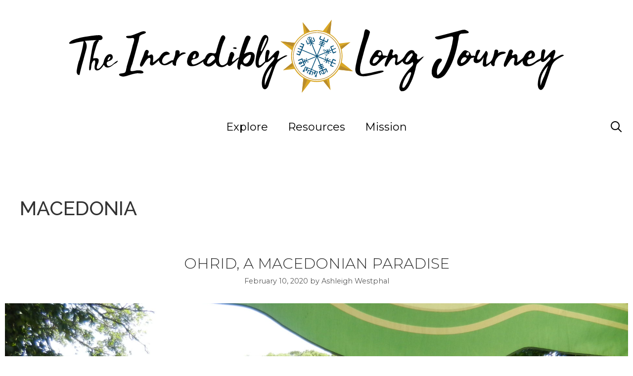

--- FILE ---
content_type: text/html; charset=UTF-8
request_url: https://theincrediblylongjourney.com/category/explore/countries/europe/macedonia-journal/
body_size: 16319
content:
<!DOCTYPE html>
<html lang="en-US">
<head><style>img.lazy{min-height:1px}</style><link rel="preload" href="https://theincrediblylongjourney.com/wp-content/plugins/w3-total-cache/pub/js/lazyload.min.js?x34631" as="script">
	<meta charset="UTF-8">
	<title>Category: Macedonia &bull; The Incredibly Long Journey</title>
<meta name="viewport" content="width=device-width, initial-scale=1">
<!-- The SEO Framework by Sybre Waaijer -->
<meta name="robots" content="max-snippet:-1,max-image-preview:large,max-video-preview:-1" />
<link rel="canonical" href="https://theincrediblylongjourney.com/category/explore/countries/europe/macedonia-journal/" />
<meta name="theme-color" content="#d64933" />
<meta property="og:type" content="website" />
<meta property="og:locale" content="en_US" />
<meta property="og:site_name" content="The Incredibly Long Journey" />
<meta property="og:title" content="Category: Macedonia" />
<meta property="og:url" content="https://theincrediblylongjourney.com/category/explore/countries/europe/macedonia-journal/" />
<meta property="og:image" content="https://theincrediblylongjourney.com/wp-content/uploads/2019/12/Theincrlongjourn-squarelogo.jpg" />
<meta property="og:image:width" content="500" />
<meta property="og:image:height" content="500" />
<meta property="og:image:alt" content="TILJ square logo" />
<meta name="twitter:card" content="summary_large_image" />
<meta name="twitter:title" content="Category: Macedonia" />
<meta name="twitter:image" content="https://theincrediblylongjourney.com/wp-content/uploads/2019/12/Theincrlongjourn-squarelogo.jpg" />
<meta name="twitter:image:alt" content="TILJ square logo" />
<script type="application/ld+json">{"@context":"https://schema.org","@graph":[{"@type":"WebSite","@id":"https://theincrediblylongjourney.com/#/schema/WebSite","url":"https://theincrediblylongjourney.com/","name":"The Incredibly Long Journey","inLanguage":"en-US","potentialAction":{"@type":"SearchAction","target":{"@type":"EntryPoint","urlTemplate":"https://theincrediblylongjourney.com/search/{search_term_string}/"},"query-input":"required name=search_term_string"},"publisher":{"@type":"Organization","@id":"https://theincrediblylongjourney.com/#/schema/Organization","name":"The Incredibly Long Journey","url":"https://theincrediblylongjourney.com/","sameAs":"https://www.facebook.com/theincrediblylongjourney/","logo":{"@type":"ImageObject","url":"https://theincrediblylongjourney.com/wp-content/uploads/2019/12/Theincrlongjourn-squarelogo.jpg","contentUrl":"https://theincrediblylongjourney.com/wp-content/uploads/2019/12/Theincrlongjourn-squarelogo.jpg","width":500,"height":500}}},{"@type":"CollectionPage","@id":"https://theincrediblylongjourney.com/category/explore/countries/europe/macedonia-journal/","url":"https://theincrediblylongjourney.com/category/explore/countries/europe/macedonia-journal/","name":"Category: Macedonia &bull; The Incredibly Long Journey","inLanguage":"en-US","isPartOf":{"@id":"https://theincrediblylongjourney.com/#/schema/WebSite"},"breadcrumb":{"@type":"BreadcrumbList","@id":"https://theincrediblylongjourney.com/#/schema/BreadcrumbList","itemListElement":[{"@type":"ListItem","position":1,"item":"https://theincrediblylongjourney.com/","name":"The Incredibly Long Journey"},{"@type":"ListItem","position":2,"item":"https://theincrediblylongjourney.com/category/explore/","name":"Category: Explore"},{"@type":"ListItem","position":3,"item":"https://theincrediblylongjourney.com/category/explore/countries/","name":"Category: Countries"},{"@type":"ListItem","position":4,"item":"https://theincrediblylongjourney.com/category/explore/countries/europe/","name":"Category: Europe"},{"@type":"ListItem","position":5,"name":"Category: Macedonia"}]}}]}</script>
<!-- / The SEO Framework by Sybre Waaijer | 5.26ms meta | 0.70ms boot -->

<link href='https://fonts.gstatic.com' crossorigin rel='preconnect' />
<link href='https://fonts.googleapis.com' crossorigin rel='preconnect' />
<link rel="alternate" type="application/rss+xml" title="The Incredibly Long Journey &raquo; Feed" href="https://theincrediblylongjourney.com/feed/" />
<link rel="alternate" type="application/rss+xml" title="The Incredibly Long Journey &raquo; Comments Feed" href="https://theincrediblylongjourney.com/comments/feed/" />
<link rel="alternate" type="application/rss+xml" title="The Incredibly Long Journey &raquo; Macedonia Category Feed" href="https://theincrediblylongjourney.com/category/explore/countries/europe/macedonia-journal/feed/" />
<script type="8be228c7f00998597f6b1a96-text/javascript">
window._wpemojiSettings = {"baseUrl":"https:\/\/s.w.org\/images\/core\/emoji\/14.0.0\/72x72\/","ext":".png","svgUrl":"https:\/\/s.w.org\/images\/core\/emoji\/14.0.0\/svg\/","svgExt":".svg","source":{"concatemoji":"https:\/\/theincrediblylongjourney.com\/wp-includes\/js\/wp-emoji-release.min.js?ver=6.4.2"}};
/*! This file is auto-generated */
!function(i,n){var o,s,e;function c(e){try{var t={supportTests:e,timestamp:(new Date).valueOf()};sessionStorage.setItem(o,JSON.stringify(t))}catch(e){}}function p(e,t,n){e.clearRect(0,0,e.canvas.width,e.canvas.height),e.fillText(t,0,0);var t=new Uint32Array(e.getImageData(0,0,e.canvas.width,e.canvas.height).data),r=(e.clearRect(0,0,e.canvas.width,e.canvas.height),e.fillText(n,0,0),new Uint32Array(e.getImageData(0,0,e.canvas.width,e.canvas.height).data));return t.every(function(e,t){return e===r[t]})}function u(e,t,n){switch(t){case"flag":return n(e,"\ud83c\udff3\ufe0f\u200d\u26a7\ufe0f","\ud83c\udff3\ufe0f\u200b\u26a7\ufe0f")?!1:!n(e,"\ud83c\uddfa\ud83c\uddf3","\ud83c\uddfa\u200b\ud83c\uddf3")&&!n(e,"\ud83c\udff4\udb40\udc67\udb40\udc62\udb40\udc65\udb40\udc6e\udb40\udc67\udb40\udc7f","\ud83c\udff4\u200b\udb40\udc67\u200b\udb40\udc62\u200b\udb40\udc65\u200b\udb40\udc6e\u200b\udb40\udc67\u200b\udb40\udc7f");case"emoji":return!n(e,"\ud83e\udef1\ud83c\udffb\u200d\ud83e\udef2\ud83c\udfff","\ud83e\udef1\ud83c\udffb\u200b\ud83e\udef2\ud83c\udfff")}return!1}function f(e,t,n){var r="undefined"!=typeof WorkerGlobalScope&&self instanceof WorkerGlobalScope?new OffscreenCanvas(300,150):i.createElement("canvas"),a=r.getContext("2d",{willReadFrequently:!0}),o=(a.textBaseline="top",a.font="600 32px Arial",{});return e.forEach(function(e){o[e]=t(a,e,n)}),o}function t(e){var t=i.createElement("script");t.src=e,t.defer=!0,i.head.appendChild(t)}"undefined"!=typeof Promise&&(o="wpEmojiSettingsSupports",s=["flag","emoji"],n.supports={everything:!0,everythingExceptFlag:!0},e=new Promise(function(e){i.addEventListener("DOMContentLoaded",e,{once:!0})}),new Promise(function(t){var n=function(){try{var e=JSON.parse(sessionStorage.getItem(o));if("object"==typeof e&&"number"==typeof e.timestamp&&(new Date).valueOf()<e.timestamp+604800&&"object"==typeof e.supportTests)return e.supportTests}catch(e){}return null}();if(!n){if("undefined"!=typeof Worker&&"undefined"!=typeof OffscreenCanvas&&"undefined"!=typeof URL&&URL.createObjectURL&&"undefined"!=typeof Blob)try{var e="postMessage("+f.toString()+"("+[JSON.stringify(s),u.toString(),p.toString()].join(",")+"));",r=new Blob([e],{type:"text/javascript"}),a=new Worker(URL.createObjectURL(r),{name:"wpTestEmojiSupports"});return void(a.onmessage=function(e){c(n=e.data),a.terminate(),t(n)})}catch(e){}c(n=f(s,u,p))}t(n)}).then(function(e){for(var t in e)n.supports[t]=e[t],n.supports.everything=n.supports.everything&&n.supports[t],"flag"!==t&&(n.supports.everythingExceptFlag=n.supports.everythingExceptFlag&&n.supports[t]);n.supports.everythingExceptFlag=n.supports.everythingExceptFlag&&!n.supports.flag,n.DOMReady=!1,n.readyCallback=function(){n.DOMReady=!0}}).then(function(){return e}).then(function(){var e;n.supports.everything||(n.readyCallback(),(e=n.source||{}).concatemoji?t(e.concatemoji):e.wpemoji&&e.twemoji&&(t(e.twemoji),t(e.wpemoji)))}))}((window,document),window._wpemojiSettings);
</script>
<style type="text/css" media="all">
.wpautoterms-footer{background-color:#ffffff;text-align:center;}
.wpautoterms-footer a{color:#000000;font-family:Arial, sans-serif;font-size:14px;}
.wpautoterms-footer .separator{color:#cccccc;font-family:Arial, sans-serif;font-size:14px;}</style>
<link rel='stylesheet' id='generate-fonts-css' href='//fonts.googleapis.com/css?family=Montserrat:100,100italic,200,200italic,300,300italic,regular,italic,500,500italic,600,600italic,700,700italic,800,800italic,900,900italic|Raleway:100,100italic,200,200italic,300,300italic,regular,italic,500,500italic,600,600italic,700,700italic,800,800italic,900,900italic' media='all' />
<style id='wp-emoji-styles-inline-css'>

	img.wp-smiley, img.emoji {
		display: inline !important;
		border: none !important;
		box-shadow: none !important;
		height: 1em !important;
		width: 1em !important;
		margin: 0 0.07em !important;
		vertical-align: -0.1em !important;
		background: none !important;
		padding: 0 !important;
	}
</style>
<link rel='stylesheet' id='wp-block-library-css' href='https://theincrediblylongjourney.com/wp-includes/css/dist/block-library/style.min.css?x34631&amp;ver=6.4.2' media='all' />
<style id='safe-svg-svg-icon-style-inline-css'>
.safe-svg-cover{text-align:center}.safe-svg-cover .safe-svg-inside{display:inline-block;max-width:100%}.safe-svg-cover svg{height:100%;max-height:100%;max-width:100%;width:100%}

</style>
<style id='classic-theme-styles-inline-css'>
/*! This file is auto-generated */
.wp-block-button__link{color:#fff;background-color:#32373c;border-radius:9999px;box-shadow:none;text-decoration:none;padding:calc(.667em + 2px) calc(1.333em + 2px);font-size:1.125em}.wp-block-file__button{background:#32373c;color:#fff;text-decoration:none}
</style>
<style id='global-styles-inline-css'>
body{--wp--preset--color--black: #000000;--wp--preset--color--cyan-bluish-gray: #abb8c3;--wp--preset--color--white: #ffffff;--wp--preset--color--pale-pink: #f78da7;--wp--preset--color--vivid-red: #cf2e2e;--wp--preset--color--luminous-vivid-orange: #ff6900;--wp--preset--color--luminous-vivid-amber: #fcb900;--wp--preset--color--light-green-cyan: #7bdcb5;--wp--preset--color--vivid-green-cyan: #00d084;--wp--preset--color--pale-cyan-blue: #8ed1fc;--wp--preset--color--vivid-cyan-blue: #0693e3;--wp--preset--color--vivid-purple: #9b51e0;--wp--preset--color--contrast: var(--contrast);--wp--preset--color--contrast-2: var(--contrast-2);--wp--preset--color--contrast-3: var(--contrast-3);--wp--preset--color--base: var(--base);--wp--preset--color--base-2: var(--base-2);--wp--preset--color--base-3: var(--base-3);--wp--preset--color--accent: var(--accent);--wp--preset--gradient--vivid-cyan-blue-to-vivid-purple: linear-gradient(135deg,rgba(6,147,227,1) 0%,rgb(155,81,224) 100%);--wp--preset--gradient--light-green-cyan-to-vivid-green-cyan: linear-gradient(135deg,rgb(122,220,180) 0%,rgb(0,208,130) 100%);--wp--preset--gradient--luminous-vivid-amber-to-luminous-vivid-orange: linear-gradient(135deg,rgba(252,185,0,1) 0%,rgba(255,105,0,1) 100%);--wp--preset--gradient--luminous-vivid-orange-to-vivid-red: linear-gradient(135deg,rgba(255,105,0,1) 0%,rgb(207,46,46) 100%);--wp--preset--gradient--very-light-gray-to-cyan-bluish-gray: linear-gradient(135deg,rgb(238,238,238) 0%,rgb(169,184,195) 100%);--wp--preset--gradient--cool-to-warm-spectrum: linear-gradient(135deg,rgb(74,234,220) 0%,rgb(151,120,209) 20%,rgb(207,42,186) 40%,rgb(238,44,130) 60%,rgb(251,105,98) 80%,rgb(254,248,76) 100%);--wp--preset--gradient--blush-light-purple: linear-gradient(135deg,rgb(255,206,236) 0%,rgb(152,150,240) 100%);--wp--preset--gradient--blush-bordeaux: linear-gradient(135deg,rgb(254,205,165) 0%,rgb(254,45,45) 50%,rgb(107,0,62) 100%);--wp--preset--gradient--luminous-dusk: linear-gradient(135deg,rgb(255,203,112) 0%,rgb(199,81,192) 50%,rgb(65,88,208) 100%);--wp--preset--gradient--pale-ocean: linear-gradient(135deg,rgb(255,245,203) 0%,rgb(182,227,212) 50%,rgb(51,167,181) 100%);--wp--preset--gradient--electric-grass: linear-gradient(135deg,rgb(202,248,128) 0%,rgb(113,206,126) 100%);--wp--preset--gradient--midnight: linear-gradient(135deg,rgb(2,3,129) 0%,rgb(40,116,252) 100%);--wp--preset--font-size--small: 13px;--wp--preset--font-size--medium: 20px;--wp--preset--font-size--large: 36px;--wp--preset--font-size--x-large: 42px;--wp--preset--spacing--20: 0.44rem;--wp--preset--spacing--30: 0.67rem;--wp--preset--spacing--40: 1rem;--wp--preset--spacing--50: 1.5rem;--wp--preset--spacing--60: 2.25rem;--wp--preset--spacing--70: 3.38rem;--wp--preset--spacing--80: 5.06rem;--wp--preset--shadow--natural: 6px 6px 9px rgba(0, 0, 0, 0.2);--wp--preset--shadow--deep: 12px 12px 50px rgba(0, 0, 0, 0.4);--wp--preset--shadow--sharp: 6px 6px 0px rgba(0, 0, 0, 0.2);--wp--preset--shadow--outlined: 6px 6px 0px -3px rgba(255, 255, 255, 1), 6px 6px rgba(0, 0, 0, 1);--wp--preset--shadow--crisp: 6px 6px 0px rgba(0, 0, 0, 1);}:where(.is-layout-flex){gap: 0.5em;}:where(.is-layout-grid){gap: 0.5em;}body .is-layout-flow > .alignleft{float: left;margin-inline-start: 0;margin-inline-end: 2em;}body .is-layout-flow > .alignright{float: right;margin-inline-start: 2em;margin-inline-end: 0;}body .is-layout-flow > .aligncenter{margin-left: auto !important;margin-right: auto !important;}body .is-layout-constrained > .alignleft{float: left;margin-inline-start: 0;margin-inline-end: 2em;}body .is-layout-constrained > .alignright{float: right;margin-inline-start: 2em;margin-inline-end: 0;}body .is-layout-constrained > .aligncenter{margin-left: auto !important;margin-right: auto !important;}body .is-layout-constrained > :where(:not(.alignleft):not(.alignright):not(.alignfull)){max-width: var(--wp--style--global--content-size);margin-left: auto !important;margin-right: auto !important;}body .is-layout-constrained > .alignwide{max-width: var(--wp--style--global--wide-size);}body .is-layout-flex{display: flex;}body .is-layout-flex{flex-wrap: wrap;align-items: center;}body .is-layout-flex > *{margin: 0;}body .is-layout-grid{display: grid;}body .is-layout-grid > *{margin: 0;}:where(.wp-block-columns.is-layout-flex){gap: 2em;}:where(.wp-block-columns.is-layout-grid){gap: 2em;}:where(.wp-block-post-template.is-layout-flex){gap: 1.25em;}:where(.wp-block-post-template.is-layout-grid){gap: 1.25em;}.has-black-color{color: var(--wp--preset--color--black) !important;}.has-cyan-bluish-gray-color{color: var(--wp--preset--color--cyan-bluish-gray) !important;}.has-white-color{color: var(--wp--preset--color--white) !important;}.has-pale-pink-color{color: var(--wp--preset--color--pale-pink) !important;}.has-vivid-red-color{color: var(--wp--preset--color--vivid-red) !important;}.has-luminous-vivid-orange-color{color: var(--wp--preset--color--luminous-vivid-orange) !important;}.has-luminous-vivid-amber-color{color: var(--wp--preset--color--luminous-vivid-amber) !important;}.has-light-green-cyan-color{color: var(--wp--preset--color--light-green-cyan) !important;}.has-vivid-green-cyan-color{color: var(--wp--preset--color--vivid-green-cyan) !important;}.has-pale-cyan-blue-color{color: var(--wp--preset--color--pale-cyan-blue) !important;}.has-vivid-cyan-blue-color{color: var(--wp--preset--color--vivid-cyan-blue) !important;}.has-vivid-purple-color{color: var(--wp--preset--color--vivid-purple) !important;}.has-black-background-color{background-color: var(--wp--preset--color--black) !important;}.has-cyan-bluish-gray-background-color{background-color: var(--wp--preset--color--cyan-bluish-gray) !important;}.has-white-background-color{background-color: var(--wp--preset--color--white) !important;}.has-pale-pink-background-color{background-color: var(--wp--preset--color--pale-pink) !important;}.has-vivid-red-background-color{background-color: var(--wp--preset--color--vivid-red) !important;}.has-luminous-vivid-orange-background-color{background-color: var(--wp--preset--color--luminous-vivid-orange) !important;}.has-luminous-vivid-amber-background-color{background-color: var(--wp--preset--color--luminous-vivid-amber) !important;}.has-light-green-cyan-background-color{background-color: var(--wp--preset--color--light-green-cyan) !important;}.has-vivid-green-cyan-background-color{background-color: var(--wp--preset--color--vivid-green-cyan) !important;}.has-pale-cyan-blue-background-color{background-color: var(--wp--preset--color--pale-cyan-blue) !important;}.has-vivid-cyan-blue-background-color{background-color: var(--wp--preset--color--vivid-cyan-blue) !important;}.has-vivid-purple-background-color{background-color: var(--wp--preset--color--vivid-purple) !important;}.has-black-border-color{border-color: var(--wp--preset--color--black) !important;}.has-cyan-bluish-gray-border-color{border-color: var(--wp--preset--color--cyan-bluish-gray) !important;}.has-white-border-color{border-color: var(--wp--preset--color--white) !important;}.has-pale-pink-border-color{border-color: var(--wp--preset--color--pale-pink) !important;}.has-vivid-red-border-color{border-color: var(--wp--preset--color--vivid-red) !important;}.has-luminous-vivid-orange-border-color{border-color: var(--wp--preset--color--luminous-vivid-orange) !important;}.has-luminous-vivid-amber-border-color{border-color: var(--wp--preset--color--luminous-vivid-amber) !important;}.has-light-green-cyan-border-color{border-color: var(--wp--preset--color--light-green-cyan) !important;}.has-vivid-green-cyan-border-color{border-color: var(--wp--preset--color--vivid-green-cyan) !important;}.has-pale-cyan-blue-border-color{border-color: var(--wp--preset--color--pale-cyan-blue) !important;}.has-vivid-cyan-blue-border-color{border-color: var(--wp--preset--color--vivid-cyan-blue) !important;}.has-vivid-purple-border-color{border-color: var(--wp--preset--color--vivid-purple) !important;}.has-vivid-cyan-blue-to-vivid-purple-gradient-background{background: var(--wp--preset--gradient--vivid-cyan-blue-to-vivid-purple) !important;}.has-light-green-cyan-to-vivid-green-cyan-gradient-background{background: var(--wp--preset--gradient--light-green-cyan-to-vivid-green-cyan) !important;}.has-luminous-vivid-amber-to-luminous-vivid-orange-gradient-background{background: var(--wp--preset--gradient--luminous-vivid-amber-to-luminous-vivid-orange) !important;}.has-luminous-vivid-orange-to-vivid-red-gradient-background{background: var(--wp--preset--gradient--luminous-vivid-orange-to-vivid-red) !important;}.has-very-light-gray-to-cyan-bluish-gray-gradient-background{background: var(--wp--preset--gradient--very-light-gray-to-cyan-bluish-gray) !important;}.has-cool-to-warm-spectrum-gradient-background{background: var(--wp--preset--gradient--cool-to-warm-spectrum) !important;}.has-blush-light-purple-gradient-background{background: var(--wp--preset--gradient--blush-light-purple) !important;}.has-blush-bordeaux-gradient-background{background: var(--wp--preset--gradient--blush-bordeaux) !important;}.has-luminous-dusk-gradient-background{background: var(--wp--preset--gradient--luminous-dusk) !important;}.has-pale-ocean-gradient-background{background: var(--wp--preset--gradient--pale-ocean) !important;}.has-electric-grass-gradient-background{background: var(--wp--preset--gradient--electric-grass) !important;}.has-midnight-gradient-background{background: var(--wp--preset--gradient--midnight) !important;}.has-small-font-size{font-size: var(--wp--preset--font-size--small) !important;}.has-medium-font-size{font-size: var(--wp--preset--font-size--medium) !important;}.has-large-font-size{font-size: var(--wp--preset--font-size--large) !important;}.has-x-large-font-size{font-size: var(--wp--preset--font-size--x-large) !important;}
.wp-block-navigation a:where(:not(.wp-element-button)){color: inherit;}
:where(.wp-block-post-template.is-layout-flex){gap: 1.25em;}:where(.wp-block-post-template.is-layout-grid){gap: 1.25em;}
:where(.wp-block-columns.is-layout-flex){gap: 2em;}:where(.wp-block-columns.is-layout-grid){gap: 2em;}
.wp-block-pullquote{font-size: 1.5em;line-height: 1.6;}
</style>
<link rel='stylesheet' id='wpautoterms_css-css' href='https://theincrediblylongjourney.com/wp-content/plugins/auto-terms-of-service-and-privacy-policy/css/wpautoterms.css?x34631&amp;ver=6.4.2' media='all' />
<link rel='stylesheet' id='responsive-lightbox-swipebox-css' href='https://theincrediblylongjourney.com/wp-content/plugins/responsive-lightbox/assets/swipebox/swipebox.min.css?x34631&amp;ver=2.4.8' media='all' />
<link rel='stylesheet' id='rt-fontawsome-css' href='https://theincrediblylongjourney.com/wp-content/plugins/the-post-grid/assets/vendor/font-awesome/css/font-awesome.min.css?x34631&amp;ver=7.4.1' media='all' />
<link rel='stylesheet' id='rt-flaticon-css' href='https://theincrediblylongjourney.com/wp-content/plugins/the-post-grid/assets/vendor/flaticon/flaticon_the_post_grid.css?x34631&amp;ver=7.4.1' media='all' />
<link rel='stylesheet' id='rt-tpg-block-css' href='https://theincrediblylongjourney.com/wp-content/plugins/the-post-grid/assets/css/tpg-block.min.css?x34631&amp;ver=7.4.1' media='all' />
<link rel='stylesheet' id='parent-style-css' href='https://theincrediblylongjourney.com/wp-content/themes/generatepress/style.css?x34631&amp;ver=6.4.2' media='all' />
<link rel='stylesheet' id='child-style-css' href='https://theincrediblylongjourney.com/wp-content/themes/theinclongjourn/style.css?x34631&amp;ver=1.0' media='all' />
<link rel='stylesheet' id='generate-style-css' href='https://theincrediblylongjourney.com/wp-content/themes/generatepress/assets/css/all.min.css?x34631&amp;ver=3.3.1' media='all' />
<style id='generate-style-inline-css'>
body{background-color:#ffffff;color:#333333;}a{color:#70a9a1;}a:visited{color:#70a9a1;}a:hover, a:focus, a:active{color:#d64933;}body .grid-container{max-width:1366px;}.wp-block-group__inner-container{max-width:1366px;margin-left:auto;margin-right:auto;}.generate-back-to-top{font-size:20px;border-radius:3px;position:fixed;bottom:30px;right:30px;line-height:40px;width:40px;text-align:center;z-index:10;transition:opacity 300ms ease-in-out;opacity:0.1;transform:translateY(1000px);}.generate-back-to-top__show{opacity:1;transform:translateY(0);}.navigation-search{position:absolute;left:-99999px;pointer-events:none;visibility:hidden;z-index:20;width:100%;top:0;transition:opacity 100ms ease-in-out;opacity:0;}.navigation-search.nav-search-active{left:0;right:0;pointer-events:auto;visibility:visible;opacity:1;}.navigation-search input[type="search"]{outline:0;border:0;vertical-align:bottom;line-height:1;opacity:0.9;width:100%;z-index:20;border-radius:0;-webkit-appearance:none;height:60px;}.navigation-search input::-ms-clear{display:none;width:0;height:0;}.navigation-search input::-ms-reveal{display:none;width:0;height:0;}.navigation-search input::-webkit-search-decoration, .navigation-search input::-webkit-search-cancel-button, .navigation-search input::-webkit-search-results-button, .navigation-search input::-webkit-search-results-decoration{display:none;}.main-navigation li.search-item{z-index:21;}li.search-item.active{transition:opacity 100ms ease-in-out;}.nav-left-sidebar .main-navigation li.search-item.active,.nav-right-sidebar .main-navigation li.search-item.active{width:auto;display:inline-block;float:right;}.gen-sidebar-nav .navigation-search{top:auto;bottom:0;}:root{--contrast:#222222;--contrast-2:#575760;--contrast-3:#b2b2be;--base:#f0f0f0;--base-2:#f7f8f9;--base-3:#ffffff;--accent:#1e73be;}:root .has-contrast-color{color:var(--contrast);}:root .has-contrast-background-color{background-color:var(--contrast);}:root .has-contrast-2-color{color:var(--contrast-2);}:root .has-contrast-2-background-color{background-color:var(--contrast-2);}:root .has-contrast-3-color{color:var(--contrast-3);}:root .has-contrast-3-background-color{background-color:var(--contrast-3);}:root .has-base-color{color:var(--base);}:root .has-base-background-color{background-color:var(--base);}:root .has-base-2-color{color:var(--base-2);}:root .has-base-2-background-color{background-color:var(--base-2);}:root .has-base-3-color{color:var(--base-3);}:root .has-base-3-background-color{background-color:var(--base-3);}:root .has-accent-color{color:var(--accent);}:root .has-accent-background-color{background-color:var(--accent);}body, button, input, select, textarea{font-family:"Montserrat", sans-serif;}body{line-height:1.5;}.entry-content > [class*="wp-block-"]:not(:last-child):not(.wp-block-heading){margin-bottom:1.5em;}.main-title{font-size:45px;}.main-navigation .main-nav ul ul li a{font-size:14px;}.sidebar .widget, .footer-widgets .widget{font-size:17px;}h1{font-family:"Raleway", sans-serif;font-weight:500;text-transform:uppercase;font-size:40px;}h2{font-family:"Raleway", sans-serif;font-weight:300;text-transform:uppercase;font-size:30px;}h3{font-family:"Raleway", sans-serif;text-transform:uppercase;font-size:20px;}h4{font-size:inherit;}h5{font-size:inherit;}@media (max-width:768px){.main-title{font-size:30px;}h1{font-size:30px;}h2{font-size:25px;}}.top-bar{background-color:#636363;color:#ffffff;}.top-bar a{color:#ffffff;}.top-bar a:hover{color:#303030;}.site-header{background-color:#ffffff;color:#3a3a3a;}.site-header a{color:#3a3a3a;}.main-title a,.main-title a:hover{color:#222222;}.site-description{color:#757575;}.main-navigation,.main-navigation ul ul{background-color:#222222;}.main-navigation .main-nav ul li a, .main-navigation .menu-toggle, .main-navigation .menu-bar-items{color:#ffffff;}.main-navigation .main-nav ul li:not([class*="current-menu-"]):hover > a, .main-navigation .main-nav ul li:not([class*="current-menu-"]):focus > a, .main-navigation .main-nav ul li.sfHover:not([class*="current-menu-"]) > a, .main-navigation .menu-bar-item:hover > a, .main-navigation .menu-bar-item.sfHover > a{color:#ffffff;background-color:#3f3f3f;}button.menu-toggle:hover,button.menu-toggle:focus,.main-navigation .mobile-bar-items a,.main-navigation .mobile-bar-items a:hover,.main-navigation .mobile-bar-items a:focus{color:#ffffff;}.main-navigation .main-nav ul li[class*="current-menu-"] > a{color:#ffffff;background-color:#3f3f3f;}.navigation-search input[type="search"],.navigation-search input[type="search"]:active, .navigation-search input[type="search"]:focus, .main-navigation .main-nav ul li.search-item.active > a, .main-navigation .menu-bar-items .search-item.active > a{color:#ffffff;background-color:#3f3f3f;}.main-navigation ul ul{background-color:#3f3f3f;}.main-navigation .main-nav ul ul li a{color:#ffffff;}.main-navigation .main-nav ul ul li:not([class*="current-menu-"]):hover > a,.main-navigation .main-nav ul ul li:not([class*="current-menu-"]):focus > a, .main-navigation .main-nav ul ul li.sfHover:not([class*="current-menu-"]) > a{color:#ffffff;background-color:#4f4f4f;}.main-navigation .main-nav ul ul li[class*="current-menu-"] > a{color:#ffffff;background-color:#4f4f4f;}.separate-containers .inside-article, .separate-containers .comments-area, .separate-containers .page-header, .one-container .container, .separate-containers .paging-navigation, .inside-page-header{background-color:#ffffff;}.entry-title a{color:#333333;}.entry-title a:hover{color:#333333;}.entry-meta{color:#595959;}.entry-meta a{color:#595959;}.entry-meta a:hover{color:#1e73be;}.sidebar .widget{background-color:#ffffff;}.sidebar .widget .widget-title{color:#000000;}.footer-widgets{background-color:#ffffff;}.footer-widgets .widget-title{color:#000000;}.site-info{color:#ffffff;background-color:#222222;}.site-info a{color:#ffffff;}.site-info a:hover{color:#606060;}.footer-bar .widget_nav_menu .current-menu-item a{color:#606060;}input[type="text"],input[type="email"],input[type="url"],input[type="password"],input[type="search"],input[type="tel"],input[type="number"],textarea,select{color:#666666;background-color:#fafafa;border-color:#cccccc;}input[type="text"]:focus,input[type="email"]:focus,input[type="url"]:focus,input[type="password"]:focus,input[type="search"]:focus,input[type="tel"]:focus,input[type="number"]:focus,textarea:focus,select:focus{color:#666666;background-color:#ffffff;border-color:#bfbfbf;}button,html input[type="button"],input[type="reset"],input[type="submit"],a.button,a.wp-block-button__link:not(.has-background){color:#ffffff;background-color:#666666;}button:hover,html input[type="button"]:hover,input[type="reset"]:hover,input[type="submit"]:hover,a.button:hover,button:focus,html input[type="button"]:focus,input[type="reset"]:focus,input[type="submit"]:focus,a.button:focus,a.wp-block-button__link:not(.has-background):active,a.wp-block-button__link:not(.has-background):focus,a.wp-block-button__link:not(.has-background):hover{color:#ffffff;background-color:#3f3f3f;}a.generate-back-to-top{background-color:rgba( 0,0,0,0.4 );color:#ffffff;}a.generate-back-to-top:hover,a.generate-back-to-top:focus{background-color:rgba( 0,0,0,0.6 );color:#ffffff;}:root{--gp-search-modal-bg-color:var(--base-3);--gp-search-modal-text-color:var(--contrast);--gp-search-modal-overlay-bg-color:rgba(0,0,0,0.2);}@media (max-width:768px){.main-navigation .menu-bar-item:hover > a, .main-navigation .menu-bar-item.sfHover > a{background:none;color:#ffffff;}}.inside-top-bar{padding:10px;}.inside-header{padding:40px;}.site-main .wp-block-group__inner-container{padding:40px;}.entry-content .alignwide, body:not(.no-sidebar) .entry-content .alignfull{margin-left:-40px;width:calc(100% + 80px);max-width:calc(100% + 80px);}.rtl .menu-item-has-children .dropdown-menu-toggle{padding-left:20px;}.rtl .main-navigation .main-nav ul li.menu-item-has-children > a{padding-right:20px;}.site-info{padding:20px;}@media (max-width:768px){.separate-containers .inside-article, .separate-containers .comments-area, .separate-containers .page-header, .separate-containers .paging-navigation, .one-container .site-content, .inside-page-header{padding:30px;}.site-main .wp-block-group__inner-container{padding:30px;}.site-info{padding-right:10px;padding-left:10px;}.entry-content .alignwide, body:not(.no-sidebar) .entry-content .alignfull{margin-left:-30px;width:calc(100% + 60px);max-width:calc(100% + 60px);}}.one-container .sidebar .widget{padding:0px;}@media (max-width:768px){.main-navigation .menu-toggle,.main-navigation .mobile-bar-items,.sidebar-nav-mobile:not(#sticky-placeholder){display:block;}.main-navigation ul,.gen-sidebar-nav{display:none;}[class*="nav-float-"] .site-header .inside-header > *{float:none;clear:both;}}
</style>
<link rel='stylesheet' id='generate-font-icons-css' href='https://theincrediblylongjourney.com/wp-content/themes/generatepress/assets/css/components/font-icons.min.css?x34631&amp;ver=3.3.1' media='all' />
<link rel='stylesheet' id='generate-child-css' href='https://theincrediblylongjourney.com/wp-content/themes/theinclongjourn/style.css?x34631&amp;ver=1737817393' media='all' />
<link rel='stylesheet' id='elementor-lazyload-css' href='https://theincrediblylongjourney.com/wp-content/plugins/elementor/assets/css/modules/lazyload/frontend.min.css?x34631&amp;ver=3.18.2' media='all' />
<!--n2css--><script src="https://theincrediblylongjourney.com/wp-includes/js/jquery/jquery.min.js?x34631&amp;ver=3.7.1" id="jquery-core-js" type="8be228c7f00998597f6b1a96-text/javascript"></script>
<script src="https://theincrediblylongjourney.com/wp-includes/js/dist/vendor/wp-polyfill-inert.min.js?x34631&amp;ver=3.1.2" id="wp-polyfill-inert-js" type="8be228c7f00998597f6b1a96-text/javascript"></script>
<script src="https://theincrediblylongjourney.com/wp-includes/js/dist/vendor/regenerator-runtime.min.js?x34631&amp;ver=0.14.0" id="regenerator-runtime-js" type="8be228c7f00998597f6b1a96-text/javascript"></script>
<script src="https://theincrediblylongjourney.com/wp-includes/js/dist/vendor/wp-polyfill.min.js?x34631&amp;ver=3.15.0" id="wp-polyfill-js" type="8be228c7f00998597f6b1a96-text/javascript"></script>
<script src="https://theincrediblylongjourney.com/wp-includes/js/dist/dom-ready.min.js?x34631&amp;ver=392bdd43726760d1f3ca" id="wp-dom-ready-js" type="8be228c7f00998597f6b1a96-text/javascript"></script>
<script src="https://theincrediblylongjourney.com/wp-content/plugins/auto-terms-of-service-and-privacy-policy/js/base.js?x34631&amp;ver=2.5.0" id="wpautoterms_base-js" type="8be228c7f00998597f6b1a96-text/javascript"></script>
<script src="https://theincrediblylongjourney.com/wp-content/plugins/responsive-lightbox/assets/infinitescroll/infinite-scroll.pkgd.min.js?x34631&amp;ver=6.4.2" id="responsive-lightbox-infinite-scroll-js" type="8be228c7f00998597f6b1a96-text/javascript"></script>
<link rel="https://api.w.org/" href="https://theincrediblylongjourney.com/wp-json/" /><link rel="alternate" type="application/json" href="https://theincrediblylongjourney.com/wp-json/wp/v2/categories/26" /><link rel="EditURI" type="application/rsd+xml" title="RSD" href="https://theincrediblylongjourney.com/xmlrpc.php?rsd" />

        <script type="8be228c7f00998597f6b1a96-text/javascript">

            jQuery(window).on('elementor/frontend/init', function () {
                var previewIframe = jQuery('#elementor-preview-iframe').get(0);

                // Attach a load event listener to the preview iframe
                jQuery(previewIframe).on('load', function () {
                    var tpg_selector = tpg_str_rev("nottub-tropmi-gpttr nottub-aera-noitces-dda-rotnemele");

                    var logo = "https://theincrediblylongjourney.com/wp-content/plugins/the-post-grid";
                    var log_path = tpg_str_rev("gvs.04x04-noci/segami/stessa/");

                    jQuery('<div class="' + tpg_selector + '" style="vertical-align: bottom;margin-left: 5px;"><img src="' + logo + log_path + '" alt="TPG"/></div>').insertBefore(".elementor-add-section-drag-title");
                });

            });
        </script>
        <style>
            :root {
                --tpg-primary-color: #0d6efd;
                --tpg-secondary-color: #0654c4;
                --tpg-primary-light: #c4d0ff
            }

                    </style>

		
<!-- Google tag (gtag.js) -->
<script async src="https://www.googletagmanager.com/gtag/js?id=G-9D51ZYT9PH" type="8be228c7f00998597f6b1a96-text/javascript"></script>
<script type="8be228c7f00998597f6b1a96-text/javascript">
  window.dataLayer = window.dataLayer || [];
  function gtag(){dataLayer.push(arguments);}
  gtag('js', new Date());

  gtag('config', 'G-9D51ZYT9PH');
</script>


<meta name="generator" content="Elementor 3.18.2; features: e_dom_optimization, e_optimized_assets_loading, additional_custom_breakpoints, block_editor_assets_optimize, e_image_loading_optimization; settings: css_print_method-external, google_font-enabled, font_display-auto">
<link rel="icon" href="https://theincrediblylongjourney.com/wp-content/uploads/2019/12/Theincrlongjourn-squarelogo.jpg?x34631" sizes="32x32" />
<link rel="icon" href="https://theincrediblylongjourney.com/wp-content/uploads/2019/12/Theincrlongjourn-squarelogo.jpg?x34631" sizes="192x192" />
<link rel="apple-touch-icon" href="https://theincrediblylongjourney.com/wp-content/uploads/2019/12/Theincrlongjourn-squarelogo.jpg?x34631" />
<meta name="msapplication-TileImage" content="https://theincrediblylongjourney.com/wp-content/uploads/2019/12/Theincrlongjourn-squarelogo.jpg" />
</head>

<body class="archive category category-macedonia-journal category-26 wp-custom-logo wp-embed-responsive rttpg rttpg-7.4.1 radius-frontend rttpg-body-wrap rttpg-flaticon no-sidebar nav-below-header separate-containers fluid-header active-footer-widgets-4 nav-search-enabled nav-aligned-center header-aligned-center dropdown-hover e-lazyload elementor-default elementor-kit-11639" itemtype="https://schema.org/Blog" itemscope>
	<a class="screen-reader-text skip-link" href="#content" title="Skip to content">Skip to content</a>		<header class="site-header" id="masthead" aria-label="Site"  itemtype="https://schema.org/WPHeader" itemscope>
			<div class="inside-header">
				<div class="site-logo">
					<a href="https://theincrediblylongjourney.com/" rel="home">
						<img  class="header-image is-logo-image lazy" alt="The Incredibly Long Journey" src="data:image/svg+xml,%3Csvg%20xmlns='http://www.w3.org/2000/svg'%20viewBox='0%200%20587.3%2086.1'%3E%3C/svg%3E" data-src="https://theincrediblylongjourney.com/wp-content/uploads/2020/02/tilj-main-logo.svg?x34631" />
					</a>
				</div>			</div>
		</header>
				<nav class="main-navigation sub-menu-right" id="site-navigation" aria-label="Primary"  itemtype="https://schema.org/SiteNavigationElement" itemscope>
			<div class="inside-navigation grid-container grid-parent">
				<form method="get" class="search-form navigation-search" action="https://theincrediblylongjourney.com/">
					<input type="search" class="search-field" value="" name="s" title="Search" />
				</form>		<div class="mobile-bar-items">
						<span class="search-item">
				<a aria-label="Open Search Bar" href="#">
									</a>
			</span>
		</div>
						<button class="menu-toggle" aria-controls="primary-menu" aria-expanded="false">
					<span class="mobile-menu">Menu</span>				</button>
				<div id="primary-menu" class="main-nav"><ul id="menu-main-menu" class=" menu sf-menu"><li id="menu-item-10732" class="menu-item menu-item-type-post_type menu-item-object-page menu-item-10732"><a href="https://theincrediblylongjourney.com/explore/">Explore</a></li>
<li id="menu-item-10731" class="menu-item menu-item-type-post_type menu-item-object-page menu-item-10731"><a href="https://theincrediblylongjourney.com/resources/">Resources</a></li>
<li id="menu-item-10730" class="menu-item menu-item-type-post_type menu-item-object-page menu-item-10730"><a href="https://theincrediblylongjourney.com/mission/">Mission</a></li>
<li id="menu-item-10729" class="menu-item menu-item-type-post_type menu-item-object-page menu-item-10729"><a href="https://theincrediblylongjourney.com/join-us/">Join Us</a></li>
<li class="search-item menu-item-align-right"><a aria-label="Open Search Bar" href="#"></a></li></ul></div>			</div>
		</nav>
		
	<div class="site grid-container container hfeed grid-parent" id="page">
				<div class="site-content" id="content">
			
	<div class="content-area grid-parent mobile-grid-100 grid-100 tablet-grid-100" id="primary">
		<main class="site-main" id="main">
					<header class="page-header" aria-label="Page">
			
			<h1 class="page-title">
				Macedonia			</h1>

					</header>
		<article id="post-11345" class="post-11345 post type-post status-publish format-standard has-post-thumbnail hentry category-europe category-explore category-macedonia-journal tag-airbnb tag-macedonia tag-unesco" itemtype="https://schema.org/CreativeWork" itemscope>
	<div class="inside-article">
					<header class="entry-header" aria-label="Content">
				<h2 class="entry-title" itemprop="headline"><a href="https://theincrediblylongjourney.com/ohrid-a-macedonian-paradise/" rel="bookmark">Ohrid, a Macedonian Paradise</a></h2>		<div class="entry-meta">
			<span class="posted-on"><time class="updated" datetime="2020-04-14T13:50:53-08:00" itemprop="dateModified">April 14, 2020</time><time class="entry-date published" datetime="2020-02-10T13:18:53-08:00" itemprop="datePublished">February 10, 2020</time></span> <span class="byline">by <span class="author vcard" itemprop="author" itemtype="https://schema.org/Person" itemscope><a class="url fn n" href="https://theincrediblylongjourney.com/author/ashleigh-westphal/" title="View all posts by Ashleigh Westphal" rel="author" itemprop="url"><span class="author-name" itemprop="name">Ashleigh Westphal</span></a></span></span> 		</div>
					</header>
			<div class="post-image">
						
						<a href="https://theincrediblylongjourney.com/ohrid-a-macedonian-paradise/">
							<img fetchpriority="high" width="1920" height="1440" src="data:image/svg+xml,%3Csvg%20xmlns='http://www.w3.org/2000/svg'%20viewBox='0%200%201920%201440'%3E%3C/svg%3E" data-src="https://theincrediblylongjourney.com/wp-content/uploads/2020/02/DSCN4379.jpg?x34631" class="attachment-full size-full wp-post-image lazy" alt="Gradishte, Macedonia" itemprop="image" decoding="async" />
						</a>
					</div>
			<div class="entry-content" itemprop="text">
				
<figure class="wp-block-image"><img decoding="async" width="1920" height="1440" src="data:image/svg+xml,%3Csvg%20xmlns='http://www.w3.org/2000/svg'%20viewBox='0%200%201920%201440'%3E%3C/svg%3E" data-src="https://theincrediblylongjourney.com///wp-content/uploads/2020/02/DSCN4329.jpg" alt="Nathanael and Ashleigh relaxing at a restaurant near St. Naum, Ohrid, Macedonia" class="wp-image-10912 lazy"/><figcaption>Nathanael and Ashleigh relaxing at a restaurant near St. Naum, Ohrid, Macedonia.</figcaption></figure>



<p>After bit of an adventure leaving Albania on buses and taxis, we arrived in Macedonia late that evening. Although the peak tourist season hadn&#8217;t started yet, it was a warm, summer night and the streets were lively. We had booked an <a href="https://www.airbnb.ca/c/awestphal5" target="_blank" rel="noreferrer noopener" aria-label=" (opens in a new tab)">Airbnb</a> apartment just outside of <a href="https://ohrid.com.mk/" target="_blank" rel="noreferrer noopener" aria-label=" (opens in a new tab)">Ohrid</a> and were looking forward to a beautiful, lakeside vacation! Our host had kindly agreed to pick us up downtown and a short drive later we were settling into our little apartment for the next couple weeks.</p>



<p class="read-more-container"><a title="Ohrid, a Macedonian Paradise" class="read-more content-read-more" href="https://theincrediblylongjourney.com/ohrid-a-macedonian-paradise/#more-11345" aria-label="More on Ohrid, a Macedonian Paradise">Read more</a></p>			</div>

					<footer class="entry-meta" aria-label="Entry meta">
			<span class="cat-links"><span class="screen-reader-text">Categories </span><a href="https://theincrediblylongjourney.com/category/explore/countries/europe/" rel="category tag">Europe</a>, <a href="https://theincrediblylongjourney.com/category/explore/" rel="category tag">Explore</a>, <a href="https://theincrediblylongjourney.com/category/explore/countries/europe/macedonia-journal/" rel="category tag">Macedonia</a></span> <span class="tags-links"><span class="screen-reader-text">Tags </span><a href="https://theincrediblylongjourney.com/tag/airbnb/" rel="tag">Airbnb</a>, <a href="https://theincrediblylongjourney.com/tag/macedonia/" rel="tag">Macedonia</a>, <a href="https://theincrediblylongjourney.com/tag/unesco/" rel="tag">UNESCO</a></span> <span class="comments-link"><a href="https://theincrediblylongjourney.com/ohrid-a-macedonian-paradise/#respond">Leave a comment</a></span> 		</footer>
			</div>
</article>
<article id="post-6231" class="post-6231 post type-post status-publish format-standard has-post-thumbnail hentry category-albania-journal category-bosnia-journal category-bulgaria-journal category-europe category-food category-macedonia-journal category-montenegro-journal category-serbia-journal tag-albania tag-balkans tag-bosnia tag-bulgaria tag-food tag-macedonia tag-montenegro tag-serbia" itemtype="https://schema.org/CreativeWork" itemscope>
	<div class="inside-article">
					<header class="entry-header" aria-label="Content">
				<h2 class="entry-title" itemprop="headline"><a href="https://theincrediblylongjourney.com/flavours-of-the-balkans/" rel="bookmark">Flavours of the Balkans</a></h2>		<div class="entry-meta">
			<span class="posted-on"><time class="updated" datetime="2020-02-10T16:59:51-08:00" itemprop="dateModified">February 10, 2020</time><time class="entry-date published" datetime="2017-09-03T04:06:00-08:00" itemprop="datePublished">September 3, 2017</time></span> <span class="byline">by <span class="author vcard" itemprop="author" itemtype="https://schema.org/Person" itemscope><a class="url fn n" href="https://theincrediblylongjourney.com/author/ashleigh-westphal/" title="View all posts by Ashleigh Westphal" rel="author" itemprop="url"><span class="author-name" itemprop="name">Ashleigh Westphal</span></a></span></span> 		</div>
					</header>
			<div class="post-image">
						
						<a href="https://theincrediblylongjourney.com/flavours-of-the-balkans/">
							<img width="1920" height="1440" src="data:image/svg+xml,%3Csvg%20xmlns='http://www.w3.org/2000/svg'%20viewBox='0%200%201920%201440'%3E%3C/svg%3E" data-src="https://theincrediblylongjourney.com/wp-content/uploads/2017/08/DSCN3285.jpg?x34631" class="attachment-full size-full wp-post-image lazy" alt="Bosnian coffee, Sarajevo, Bosnia" itemprop="image" decoding="async" />
						</a>
					</div>
			<div class="entry-content" itemprop="text">
				<h1>What are we eating in&#8230; The Balkans!</h1>
<p>I want to start by saying that we LOVED the food throughout the Balkan region. Think rich soups, stews, grilled meats, and pies flavoured with paprika, garlic, and fresh vegetables. This feels like cheating a little bit because the &#8220;Balkans&#8221; encompass a large, diverse region of eastern Europe. The Balkan Peninsula is surrounded by the Adriatic, Mediterranean, Marmara, and the Black Seas and more or less encompasses all of southeastern Europe. For simplicity, I&#8217;ll be talking more about some of the foods we enjoyed in the core region of the Balkans, namely Albania, <a href="https://theincrediblylongjourney.com///category/euro-trip/eastern-europe/bulgaria-journal/">Bulgaria</a>, <a href="https://theincrediblylongjourney.com///category/euro-trip/eastern-europe/bosnia-journal/">Bosnia and Herzegovina</a>, Macedonia, <a href="https://theincrediblylongjourney.com///category/euro-trip/southern-europe/montenegro-journal/">Montenegro</a>, and <a href="https://theincrediblylongjourney.com///category/euro-trip/eastern-europe/serbia-journal/">Serbia</a>.</p>
<p><div class="gallery gallery-columns-3 gallery-size-large"><figure class="gallery-item"><div class="gallery-icon landscape"><a href="https://theincrediblylongjourney.com/wp-content/uploads/2017/09/Fresh.jpg?x34631" target="_blank" rel="noopener noreferrer" data-rel="lightbox-image-0" data-rl_title="" data-rl_caption="Fresh cheeses, eggs, and kajmak!" title=""><img class="lazy" decoding="async" src="data:image/svg+xml,%3Csvg%20xmlns='http://www.w3.org/2000/svg'%20viewBox='0%200%201024%20944'%3E%3C/svg%3E" data-src="https://theincrediblylongjourney.com/wp-content/uploads/2017/09/Fresh-1024x944.jpg?x34631" alt=""></a></div></figure><figure class="gallery-item"><div class="gallery-icon landscape"><a href="https://theincrediblylongjourney.com/wp-content/uploads/2017/09/DSCN5949.jpg?x34631" target="_blank" rel="noopener noreferrer" data-rel="lightbox-image-1" data-rl_title="" data-rl_caption="" title=""><img class="lazy" decoding="async" src="data:image/svg+xml,%3Csvg%20xmlns='http://www.w3.org/2000/svg'%20viewBox='0%200%201024%20768'%3E%3C/svg%3E" data-src="https://theincrediblylongjourney.com/wp-content/uploads/2017/09/DSCN5949-1024x768.jpg?x34631" alt=""></a></div></figure></div></p>
<p class="read-more-container"><a title="Flavours of the Balkans" class="read-more content-read-more" href="https://theincrediblylongjourney.com/flavours-of-the-balkans/#more-6231" aria-label="More on Flavours of the Balkans">Read more</a></p>
			</div>

					<footer class="entry-meta" aria-label="Entry meta">
			<span class="cat-links"><span class="screen-reader-text">Categories </span><a href="https://theincrediblylongjourney.com/category/explore/countries/europe/albania-journal/" rel="category tag">Albania</a>, <a href="https://theincrediblylongjourney.com/category/explore/countries/europe/bosnia-journal/" rel="category tag">Bosnia</a>, <a href="https://theincrediblylongjourney.com/category/explore/countries/europe/bulgaria-journal/" rel="category tag">Bulgaria</a>, <a href="https://theincrediblylongjourney.com/category/explore/countries/europe/" rel="category tag">Europe</a>, <a href="https://theincrediblylongjourney.com/category/explore/categories/food/" rel="category tag">Food</a>, <a href="https://theincrediblylongjourney.com/category/explore/countries/europe/macedonia-journal/" rel="category tag">Macedonia</a>, <a href="https://theincrediblylongjourney.com/category/explore/countries/europe/montenegro-journal/" rel="category tag">Montenegro</a>, <a href="https://theincrediblylongjourney.com/category/explore/countries/europe/serbia-journal/" rel="category tag">Serbia</a></span> <span class="tags-links"><span class="screen-reader-text">Tags </span><a href="https://theincrediblylongjourney.com/tag/albania/" rel="tag">Albania</a>, <a href="https://theincrediblylongjourney.com/tag/balkans/" rel="tag">Balkans</a>, <a href="https://theincrediblylongjourney.com/tag/bosnia/" rel="tag">Bosnia</a>, <a href="https://theincrediblylongjourney.com/tag/bulgaria/" rel="tag">Bulgaria</a>, <a href="https://theincrediblylongjourney.com/tag/food/" rel="tag">food</a>, <a href="https://theincrediblylongjourney.com/tag/macedonia/" rel="tag">Macedonia</a>, <a href="https://theincrediblylongjourney.com/tag/montenegro/" rel="tag">Montenegro</a>, <a href="https://theincrediblylongjourney.com/tag/serbia/" rel="tag">Serbia</a></span> <span class="comments-link"><a href="https://theincrediblylongjourney.com/flavours-of-the-balkans/#respond">Leave a comment</a></span> 		</footer>
			</div>
</article>
		</main>
	</div>

	
	</div>
</div>


<div class="site-footer footer-bar-active footer-bar-align-right">
				<div id="footer-widgets" class="site footer-widgets">
				<div class="footer-widgets-container grid-container grid-parent">
					<div class="inside-footer-widgets">
							<div class="footer-widget-1 grid-parent grid-25 tablet-grid-50 mobile-grid-100">
		<aside id="custom_html-4" class="widget_text widget inner-padding widget_custom_html"><h2 class="widget-title">Follow Us</h2><div class="textwidget custom-html-widget"><div id="social">
	<div id="follow-facebook">
		<a href="https://www.facebook.com/theincrediblylongjourney/" target="_blank" rel="noopener"><img class="lazy" src="data:image/svg+xml,%3Csvg%20xmlns='http://www.w3.org/2000/svg'%20viewBox='0%200%201%201'%3E%3C/svg%3E" data-src="https://theincrediblylongjourney.com///wp-content/uploads/2019/12/facebook-icon.png"  alt="facebook icon"></a>
	</div>

	<div id="follow-twitter">
		<a href="https://twitter.com/IncrLongJourney" target="_blank" rel="noopener"><img class="lazy" src="data:image/svg+xml,%3Csvg%20xmlns='http://www.w3.org/2000/svg'%20viewBox='0%200%201%201'%3E%3C/svg%3E" data-src="https://theincrediblylongjourney.com///wp-content/uploads/2019/12/twitter-icon.png"  alt="twitter icon"></a>
	</div>


	<div id="follow-instagram">
		<a href="https://instagram.com/incrediblylongjourney" target="_blank" rel="noopener"><img class="lazy" src="data:image/svg+xml,%3Csvg%20xmlns='http://www.w3.org/2000/svg'%20viewBox='0%200%201%201'%3E%3C/svg%3E" data-src="https://theincrediblylongjourney.com///wp-content/uploads/2019/12/instagram-icon.png"  alt="instagram icon"></a>
	</div>


	<div id="follow-youtube">
		<a href="https://www.youtube.com/channel/UCcM9vQIYAxyFC9SQT18uEAw" target="_blank" rel="noopener"><img class="lazy" src="data:image/svg+xml,%3Csvg%20xmlns='http://www.w3.org/2000/svg'%20viewBox='0%200%201%201'%3E%3C/svg%3E" data-src="https://theincrediblylongjourney.com///wp-content/uploads/2019/12/youtube-icon.png" alt="youtube icon"></a>
	</div>
</div></div></aside>	</div>
		<div class="footer-widget-2 grid-parent grid-25 tablet-grid-50 mobile-grid-100">
		<aside id="mc4wp_form_widget-5" class="widget inner-padding widget_mc4wp_form_widget"><h2 class="widget-title">Subscribe</h2><script type="8be228c7f00998597f6b1a96-text/javascript">(function() {
	window.mc4wp = window.mc4wp || {
		listeners: [],
		forms: {
			on: function(evt, cb) {
				window.mc4wp.listeners.push(
					{
						event   : evt,
						callback: cb
					}
				);
			}
		}
	}
})();
</script><!-- Mailchimp for WordPress v4.9.10 - https://wordpress.org/plugins/mailchimp-for-wp/ --><form id="mc4wp-form-1" class="mc4wp-form mc4wp-form-9832" method="post" data-id="9832" data-name="Subscribe!" ><div class="mc4wp-form-fields"><div class="grid-three">
<p>
    <input type="text" name="FNAME" placeholder="First Name" required="">
</p>
<p>
    <input type="text" name="LNAME" placeholder="Last Name" required="">
</p>

<p>
    <input type="email" name="EMAIL" placeholder="Email" required="
">
</p>
</div>
<p>
    <label>
        <input name="AGREE_TO_TERMS" type="checkbox" value="1" required=""> <a href="https://theincrediblylongjourney.com///wpautoterms/terms-and-conditions/"
        target="_blank">I have read and agree to the terms &amp; conditions</a>
    </label>
</p>

<p>
    <input type="submit" value="Subscribe!" class="
button">
</p>
</div><label style="display: none !important;">Leave this field empty if you're human: <input type="text" name="_mc4wp_honeypot" value="" tabindex="-1" autocomplete="off" /></label><input type="hidden" name="_mc4wp_timestamp" value="1768909418" /><input type="hidden" name="_mc4wp_form_id" value="9832" /><input type="hidden" name="_mc4wp_form_element_id" value="mc4wp-form-1" /><div class="mc4wp-response"></div></form><!-- / Mailchimp for WordPress Plugin --></aside>	</div>
		<div class="footer-widget-3 grid-parent grid-25 tablet-grid-50 mobile-grid-100">
		<aside id="custom_html-8" class="widget_text widget inner-padding widget_custom_html"><h2 class="widget-title">Contact Us</h2><div class="textwidget custom-html-widget"><a href="/cdn-cgi/l/email-protection#2c45424a436c58444945424f5e4948454e40554043424b4643595e424955024f4341">info@<br>theincrediblylongjourney.com</a></div></aside><aside id="wpforms-widget-3" class="widget inner-padding wpforms-widget"><div class="wpforms-container wpforms-container-full" id="wpforms-10996"><form id="wpforms-form-10996" class="wpforms-validate wpforms-form wpforms-ajax-form" data-formid="10996" method="post" enctype="multipart/form-data" action="/category/explore/countries/europe/macedonia-journal/" data-token="bcfdfdeecdde754ead6d8484f0c78cad"><noscript class="wpforms-error-noscript">Please enable JavaScript in your browser to complete this form.</noscript><div class="wpforms-field-container"><div id="wpforms-10996-field_0-container" class="wpforms-field wpforms-field-name" data-field-id="0"><label class="wpforms-field-label wpforms-label-hide" for="wpforms-10996-field_0">Name <span class="wpforms-required-label">*</span></label><div class="wpforms-field-row wpforms-field-large"><div class="wpforms-field-row-block wpforms-first wpforms-one-half"><input type="text" id="wpforms-10996-field_0" class="wpforms-field-name-first wpforms-field-required" name="wpforms[fields][0][first]" placeholder="First Name" required><label for="wpforms-10996-field_0" class="wpforms-field-sublabel after wpforms-sublabel-hide">First</label></div><div class="wpforms-field-row-block wpforms-one-half"><input type="text" id="wpforms-10996-field_0-last" class="wpforms-field-name-last wpforms-field-required" name="wpforms[fields][0][last]" placeholder="Last Name" required><label for="wpforms-10996-field_0-last" class="wpforms-field-sublabel after wpforms-sublabel-hide">Last</label></div></div></div><div id="wpforms-10996-field_1-container" class="wpforms-field wpforms-field-email" data-field-id="1"><label class="wpforms-field-label wpforms-label-hide" for="wpforms-10996-field_1">Email <span class="wpforms-required-label">*</span></label><input type="email" id="wpforms-10996-field_1" class="wpforms-field-large wpforms-field-required" name="wpforms[fields][1]" placeholder="Email" spellcheck="false" required></div><div id="wpforms-10996-field_2-container" class="wpforms-field wpforms-field-textarea" data-field-id="2"><label class="wpforms-field-label wpforms-label-hide" for="wpforms-10996-field_2">Message <span class="wpforms-required-label">*</span></label><textarea id="wpforms-10996-field_2" class="wpforms-field-medium wpforms-field-required" name="wpforms[fields][2]" placeholder="Message" required></textarea></div></div><!-- .wpforms-field-container --><div class="wpforms-field wpforms-field-hp"><label for="wpforms-10996-field-hp" class="wpforms-field-label">Website</label><input type="text" name="wpforms[hp]" id="wpforms-10996-field-hp" class="wpforms-field-medium"></div><input type="hidden" name="wpforms[recaptcha]" value=""><div class="wpforms-submit-container" ><input type="hidden" name="wpforms[id]" value="10996"><input type="hidden" name="wpforms[author]" value="5"><button type="submit" name="wpforms[submit]" id="wpforms-submit-10996" class="wpforms-submit" data-alt-text="Sending..." data-submit-text="Submit" aria-live="assertive" value="wpforms-submit">Submit</button><img src="data:image/svg+xml,%3Csvg%20xmlns='http://www.w3.org/2000/svg'%20viewBox='0%200%2026%2026'%3E%3C/svg%3E" data-src="https://theincrediblylongjourney.com/wp-content/plugins/wpforms-lite/assets/images/submit-spin.svg?x34631" class="wpforms-submit-spinner lazy" style="display: none;" width="26" height="26" alt="Loading"></div></form></div>  <!-- .wpforms-container --></aside>	</div>
		<div class="footer-widget-4 grid-parent grid-25 tablet-grid-50 mobile-grid-100">
		<aside id="nav_menu-3" class="widget inner-padding widget_nav_menu"><h2 class="widget-title">Site Map</h2><div class="menu-main-menu-container"><ul id="menu-main-menu-1" class="menu"><li class="menu-item menu-item-type-post_type menu-item-object-page menu-item-10732"><a href="https://theincrediblylongjourney.com/explore/">Explore</a></li>
<li class="menu-item menu-item-type-post_type menu-item-object-page menu-item-10731"><a href="https://theincrediblylongjourney.com/resources/">Resources</a></li>
<li class="menu-item menu-item-type-post_type menu-item-object-page menu-item-10730"><a href="https://theincrediblylongjourney.com/mission/">Mission</a></li>
<li class="menu-item menu-item-type-post_type menu-item-object-page menu-item-10729"><a href="https://theincrediblylongjourney.com/join-us/">Join Us</a></li>
</ul></div></aside>	</div>
						</div>
				</div>
			</div>
					<footer class="site-info" aria-label="Site"  itemtype="https://schema.org/WPFooter" itemscope>
			<div class="inside-site-info grid-container grid-parent">
						<div class="footer-bar">
			<aside id="wpautoterms_widget-3" class="widget inner-padding widget_wpautoterms_widget"><h2 class="widget-title">WP AutoTerms Legal Pages</h2>            <ul>
				<li class="page_item page-item-10701"><a href="https://theincrediblylongjourney.com/wpautoterms/privacy-policy/">Privacy Policy</a></li>
<li class="page_item page-item-10706"><a href="https://theincrediblylongjourney.com/wpautoterms/terms-and-conditions/">Terms and Conditions</a></li>
            </ul>
			</aside><aside id="custom_html-10" class="widget_text widget inner-padding widget_custom_html"><div class="textwidget custom-html-widget"><p class="has-text-align-center">This site is protected by reCAPTCHA and the Google <a href="https://policies.google.com/privacy" target="_blank" rel="noreferrer noopener">Privacy Policy</a> and <a href="https://policies.google.com/terms" target="_blank" rel="noreferrer noopener">Terms of Service</a> apply.</p></div></aside>		</div>
						<div class="copyright-bar">
									</div>
			</div>
		</footer>
		</div>

<a title="Scroll back to top" aria-label="Scroll back to top" rel="nofollow" href="#" class="generate-back-to-top" data-scroll-speed="400" data-start-scroll="300">
					
				</a><script data-cfasync="false" src="/cdn-cgi/scripts/5c5dd728/cloudflare-static/email-decode.min.js"></script><script type="8be228c7f00998597f6b1a96-text/javascript">(function() {function maybePrefixUrlField () {
  const value = this.value.trim()
  if (value !== '' && value.indexOf('http') !== 0) {
    this.value = 'http://' + value
  }
}

const urlFields = document.querySelectorAll('.mc4wp-form input[type="url"]')
for (let j = 0; j < urlFields.length; j++) {
  urlFields[j].addEventListener('blur', maybePrefixUrlField)
}
})();</script><script id="generate-a11y" type="8be228c7f00998597f6b1a96-text/javascript">!function(){"use strict";if("querySelector"in document&&"addEventListener"in window){var e=document.body;e.addEventListener("mousedown",function(){e.classList.add("using-mouse")}),e.addEventListener("keydown",function(){e.classList.remove("using-mouse")})}}();</script>		<script type="8be228c7f00998597f6b1a96-text/javascript">
			document.addEventListener('DOMContentLoaded', function (event) {
				for (let i = 0; i < document.forms.length; ++i) {
					let form = document.forms[i];
					if (form.method != "get") {  var inputhy0wgso4 = document.createElement("input"); inputhy0wgso4.setAttribute("type", "hidden"); inputhy0wgso4.setAttribute("name", "hy0wgso4");  inputhy0wgso4.setAttribute("value", "axo7e8imjk0y"); form.appendChild(inputhy0wgso4); }
if (form.method != "get") {  var inputh0iskak2 = document.createElement("input"); inputh0iskak2.setAttribute("type", "hidden"); inputh0iskak2.setAttribute("name", "h0iskak2");  inputh0iskak2.setAttribute("value", "s34o0xm93ype"); form.appendChild(inputh0iskak2); }
				}
			});
		</script>
					<script type="8be228c7f00998597f6b1a96-text/javascript">
				const lazyloadRunObserver = () => {
					const dataAttribute = 'data-e-bg-lazyload';
					const lazyloadBackgrounds = document.querySelectorAll( `[${ dataAttribute }]:not(.lazyloaded)` );
					const lazyloadBackgroundObserver = new IntersectionObserver( ( entries ) => {
					entries.forEach( ( entry ) => {
						if ( entry.isIntersecting ) {
							let lazyloadBackground = entry.target;
							const lazyloadSelector = lazyloadBackground.getAttribute( dataAttribute );
							if ( lazyloadSelector ) {
								lazyloadBackground = entry.target.querySelector( lazyloadSelector );
							}
							if( lazyloadBackground ) {
								lazyloadBackground.classList.add( 'lazyloaded' );
							}
							lazyloadBackgroundObserver.unobserve( entry.target );
						}
					});
					}, { rootMargin: '100px 0px 100px 0px' } );
					lazyloadBackgrounds.forEach( ( lazyloadBackground ) => {
						lazyloadBackgroundObserver.observe( lazyloadBackground );
					} );
				};
				const events = [
					'DOMContentLoaded',
					'elementor/lazyload/observe',
				];
				events.forEach( ( event ) => {
					document.addEventListener( event, lazyloadRunObserver );
				} );
			</script>
			<link rel='stylesheet' id='responsive-lightbox-gallery-css' href='https://theincrediblylongjourney.com/wp-content/plugins/responsive-lightbox/css/gallery.css?x34631&amp;ver=2.4.8' media='all' />
<link rel='stylesheet' id='wpforms-classic-full-css' href='https://theincrediblylongjourney.com/wp-content/plugins/wpforms-lite/assets/css/frontend/classic/wpforms-full.min.css?x34631&amp;ver=1.8.5.3' media='all' />
<script src="https://theincrediblylongjourney.com/wp-content/plugins/responsive-lightbox/assets/swipebox/jquery.swipebox.min.js?x34631&amp;ver=2.4.8" id="responsive-lightbox-swipebox-js" type="8be228c7f00998597f6b1a96-text/javascript"></script>
<script src="https://theincrediblylongjourney.com/wp-includes/js/underscore.min.js?x34631&amp;ver=1.13.4" id="underscore-js" type="8be228c7f00998597f6b1a96-text/javascript"></script>
<script id="responsive-lightbox-js-before" type="8be228c7f00998597f6b1a96-text/javascript">
var rlArgs = {"script":"swipebox","selector":"lightbox","customEvents":"","activeGalleries":true,"animation":true,"hideCloseButtonOnMobile":false,"removeBarsOnMobile":false,"hideBars":true,"hideBarsDelay":5000,"videoMaxWidth":1080,"useSVG":true,"loopAtEnd":false,"woocommerce_gallery":false,"ajaxurl":"https:\/\/theincrediblylongjourney.com\/wp-admin\/admin-ajax.php","nonce":"ad8a20c2c3","preview":false,"postId":11345,"scriptExtension":false};
</script>
<script src="https://theincrediblylongjourney.com/wp-content/plugins/responsive-lightbox/js/front.js?x34631&amp;ver=2.4.8" id="responsive-lightbox-js" type="8be228c7f00998597f6b1a96-text/javascript"></script>
<script src="https://theincrediblylongjourney.com/wp-content/themes/theinclongjourn/script.js?x34631&amp;ver=1.1" id="script-js" type="8be228c7f00998597f6b1a96-text/javascript"></script>
<!--[if lte IE 11]>
<script src="https://theincrediblylongjourney.com/wp-content/themes/generatepress/assets/js/classList.min.js?x34631&amp;ver=3.3.1" id="generate-classlist-js"></script>
<![endif]-->
<script id="generate-menu-js-extra" type="8be228c7f00998597f6b1a96-text/javascript">
var generatepressMenu = {"toggleOpenedSubMenus":"1","openSubMenuLabel":"Open Sub-Menu","closeSubMenuLabel":"Close Sub-Menu"};
</script>
<script src="https://theincrediblylongjourney.com/wp-content/themes/generatepress/assets/js/menu.min.js?x34631&amp;ver=3.3.1" id="generate-menu-js" type="8be228c7f00998597f6b1a96-text/javascript"></script>
<script id="generate-navigation-search-js-extra" type="8be228c7f00998597f6b1a96-text/javascript">
var generatepressNavSearch = {"open":"Open Search Bar","close":"Close Search Bar"};
</script>
<script src="https://theincrediblylongjourney.com/wp-content/themes/generatepress/assets/js/navigation-search.min.js?x34631&amp;ver=3.3.1" id="generate-navigation-search-js" type="8be228c7f00998597f6b1a96-text/javascript"></script>
<script id="generate-back-to-top-js-extra" type="8be228c7f00998597f6b1a96-text/javascript">
var generatepressBackToTop = {"smooth":"1"};
</script>
<script src="https://theincrediblylongjourney.com/wp-content/themes/generatepress/assets/js/back-to-top.min.js?x34631&amp;ver=3.3.1" id="generate-back-to-top-js" type="8be228c7f00998597f6b1a96-text/javascript"></script>
<script defer src="https://theincrediblylongjourney.com/wp-content/plugins/mailchimp-for-wp/assets/js/forms.js?x34631&amp;ver=4.9.10" id="mc4wp-forms-api-js" type="8be228c7f00998597f6b1a96-text/javascript"></script>
<script src="https://theincrediblylongjourney.com/wp-content/plugins/wpforms-lite/assets/lib/jquery.validate.min.js?x34631&amp;ver=1.19.5" id="wpforms-validation-js" type="8be228c7f00998597f6b1a96-text/javascript"></script>
<script src="https://theincrediblylongjourney.com/wp-content/plugins/wpforms-lite/assets/lib/mailcheck.min.js?x34631&amp;ver=1.1.2" id="wpforms-mailcheck-js" type="8be228c7f00998597f6b1a96-text/javascript"></script>
<script src="https://theincrediblylongjourney.com/wp-content/plugins/wpforms-lite/assets/lib/punycode.min.js?x34631&amp;ver=1.0.0" id="wpforms-punycode-js" type="8be228c7f00998597f6b1a96-text/javascript"></script>
<script src="https://theincrediblylongjourney.com/wp-content/plugins/wpforms-lite/assets/js/utils.min.js?x34631&amp;ver=1.8.5.3" id="wpforms-generic-utils-js" type="8be228c7f00998597f6b1a96-text/javascript"></script>
<script src="https://theincrediblylongjourney.com/wp-content/plugins/wpforms-lite/assets/js/wpforms.min.js?x34631&amp;ver=1.8.5.3" id="wpforms-js" type="8be228c7f00998597f6b1a96-text/javascript"></script>
<script src="https://www.google.com/recaptcha/api.js?render=6LdXVP8lAAAAAEefbVBTHVFoiT-oN0-CR1LWEfg9" id="wpforms-recaptcha-js" type="8be228c7f00998597f6b1a96-text/javascript"></script>
<script id="wpforms-recaptcha-js-after" type="8be228c7f00998597f6b1a96-text/javascript">
var wpformsDispatchEvent = function (el, ev, custom) {
				var e = document.createEvent(custom ? "CustomEvent" : "HTMLEvents");
				custom ? e.initCustomEvent(ev, true, true, false) : e.initEvent(ev, true, true);
				el.dispatchEvent(e);
			};
		var wpformsRecaptchaV3Execute = function ( callback ) {
					grecaptcha.execute( "6LdXVP8lAAAAAEefbVBTHVFoiT-oN0-CR1LWEfg9", { action: "wpforms" } ).then( function ( token ) {
						Array.prototype.forEach.call( document.getElementsByName( "wpforms[recaptcha]" ), function ( el ) {
							el.value = token;
						} );
						if ( typeof callback === "function" ) {
							return callback();
						}
					} );
				}
				grecaptcha.ready( function () {
					wpformsDispatchEvent( document, "wpformsRecaptchaLoaded", true );
				} );
			
</script>
<script type="8be228c7f00998597f6b1a96-text/javascript">
/* <![CDATA[ */
var wpforms_settings = {"val_required":"This field is required.","val_email":"Please enter a valid email address.","val_email_suggestion":"Did you mean {suggestion}?","val_email_suggestion_title":"Click to accept this suggestion.","val_email_restricted":"This email address is not allowed.","val_number":"Please enter a valid number.","val_number_positive":"Please enter a valid positive number.","val_confirm":"Field values do not match.","val_checklimit":"You have exceeded the number of allowed selections: {#}.","val_limit_characters":"{count} of {limit} max characters.","val_limit_words":"{count} of {limit} max words.","val_recaptcha_fail_msg":"Google reCAPTCHA verification failed, please try again later.","val_turnstile_fail_msg":"Cloudflare Turnstile verification failed, please try again later.","val_inputmask_incomplete":"Please fill out the field in required format.","uuid_cookie":"","locale":"en","wpforms_plugin_url":"https:\/\/theincrediblylongjourney.com\/wp-content\/plugins\/wpforms-lite\/","gdpr":"","ajaxurl":"https:\/\/theincrediblylongjourney.com\/wp-admin\/admin-ajax.php","mailcheck_enabled":"1","mailcheck_domains":[],"mailcheck_toplevel_domains":["dev"],"is_ssl":"1","page_title":"Macedonia","page_id":"","currency_code":"USD","currency_thousands":",","currency_decimals":"2","currency_decimal":".","currency_symbol":"$","currency_symbol_pos":"left"}
/* ]]> */
</script>
<div class="wpautoterms-footer"><p>
		<a href="https://theincrediblylongjourney.com/wpautoterms/terms-and-conditions/">Terms and Conditions</a><span class="separator"> - </span><a href="https://theincrediblylongjourney.com/wpautoterms/privacy-policy/">Privacy Policy</a></p>
</div>
<script type="8be228c7f00998597f6b1a96-text/javascript">window.w3tc_lazyload=1,window.lazyLoadOptions={elements_selector:".lazy",callback_loaded:function(t){var e;try{e=new CustomEvent("w3tc_lazyload_loaded",{detail:{e:t}})}catch(a){(e=document.createEvent("CustomEvent")).initCustomEvent("w3tc_lazyload_loaded",!1,!1,{e:t})}window.dispatchEvent(e)}}</script><script async src="https://theincrediblylongjourney.com/wp-content/plugins/w3-total-cache/pub/js/lazyload.min.js?x34631" type="8be228c7f00998597f6b1a96-text/javascript"></script><script src="/cdn-cgi/scripts/7d0fa10a/cloudflare-static/rocket-loader.min.js" data-cf-settings="8be228c7f00998597f6b1a96-|49" defer></script><script defer src="https://static.cloudflareinsights.com/beacon.min.js/vcd15cbe7772f49c399c6a5babf22c1241717689176015" integrity="sha512-ZpsOmlRQV6y907TI0dKBHq9Md29nnaEIPlkf84rnaERnq6zvWvPUqr2ft8M1aS28oN72PdrCzSjY4U6VaAw1EQ==" data-cf-beacon='{"version":"2024.11.0","token":"03a99f200a86438881021586d54e5074","r":1,"server_timing":{"name":{"cfCacheStatus":true,"cfEdge":true,"cfExtPri":true,"cfL4":true,"cfOrigin":true,"cfSpeedBrain":true},"location_startswith":null}}' crossorigin="anonymous"></script>
</body>
</html>

<!--
Performance optimized by W3 Total Cache. Learn more: https://www.boldgrid.com/w3-total-cache/

Lazy Loading

Served from: theincrediblylongjourney.com @ 2026-01-20 03:43:38 by W3 Total Cache
-->

--- FILE ---
content_type: text/html; charset=utf-8
request_url: https://www.google.com/recaptcha/api2/anchor?ar=1&k=6LdXVP8lAAAAAEefbVBTHVFoiT-oN0-CR1LWEfg9&co=aHR0cHM6Ly90aGVpbmNyZWRpYmx5bG9uZ2pvdXJuZXkuY29tOjQ0Mw..&hl=en&v=PoyoqOPhxBO7pBk68S4YbpHZ&size=invisible&anchor-ms=20000&execute-ms=30000&cb=1njgj06gbte2
body_size: 48775
content:
<!DOCTYPE HTML><html dir="ltr" lang="en"><head><meta http-equiv="Content-Type" content="text/html; charset=UTF-8">
<meta http-equiv="X-UA-Compatible" content="IE=edge">
<title>reCAPTCHA</title>
<style type="text/css">
/* cyrillic-ext */
@font-face {
  font-family: 'Roboto';
  font-style: normal;
  font-weight: 400;
  font-stretch: 100%;
  src: url(//fonts.gstatic.com/s/roboto/v48/KFO7CnqEu92Fr1ME7kSn66aGLdTylUAMa3GUBHMdazTgWw.woff2) format('woff2');
  unicode-range: U+0460-052F, U+1C80-1C8A, U+20B4, U+2DE0-2DFF, U+A640-A69F, U+FE2E-FE2F;
}
/* cyrillic */
@font-face {
  font-family: 'Roboto';
  font-style: normal;
  font-weight: 400;
  font-stretch: 100%;
  src: url(//fonts.gstatic.com/s/roboto/v48/KFO7CnqEu92Fr1ME7kSn66aGLdTylUAMa3iUBHMdazTgWw.woff2) format('woff2');
  unicode-range: U+0301, U+0400-045F, U+0490-0491, U+04B0-04B1, U+2116;
}
/* greek-ext */
@font-face {
  font-family: 'Roboto';
  font-style: normal;
  font-weight: 400;
  font-stretch: 100%;
  src: url(//fonts.gstatic.com/s/roboto/v48/KFO7CnqEu92Fr1ME7kSn66aGLdTylUAMa3CUBHMdazTgWw.woff2) format('woff2');
  unicode-range: U+1F00-1FFF;
}
/* greek */
@font-face {
  font-family: 'Roboto';
  font-style: normal;
  font-weight: 400;
  font-stretch: 100%;
  src: url(//fonts.gstatic.com/s/roboto/v48/KFO7CnqEu92Fr1ME7kSn66aGLdTylUAMa3-UBHMdazTgWw.woff2) format('woff2');
  unicode-range: U+0370-0377, U+037A-037F, U+0384-038A, U+038C, U+038E-03A1, U+03A3-03FF;
}
/* math */
@font-face {
  font-family: 'Roboto';
  font-style: normal;
  font-weight: 400;
  font-stretch: 100%;
  src: url(//fonts.gstatic.com/s/roboto/v48/KFO7CnqEu92Fr1ME7kSn66aGLdTylUAMawCUBHMdazTgWw.woff2) format('woff2');
  unicode-range: U+0302-0303, U+0305, U+0307-0308, U+0310, U+0312, U+0315, U+031A, U+0326-0327, U+032C, U+032F-0330, U+0332-0333, U+0338, U+033A, U+0346, U+034D, U+0391-03A1, U+03A3-03A9, U+03B1-03C9, U+03D1, U+03D5-03D6, U+03F0-03F1, U+03F4-03F5, U+2016-2017, U+2034-2038, U+203C, U+2040, U+2043, U+2047, U+2050, U+2057, U+205F, U+2070-2071, U+2074-208E, U+2090-209C, U+20D0-20DC, U+20E1, U+20E5-20EF, U+2100-2112, U+2114-2115, U+2117-2121, U+2123-214F, U+2190, U+2192, U+2194-21AE, U+21B0-21E5, U+21F1-21F2, U+21F4-2211, U+2213-2214, U+2216-22FF, U+2308-230B, U+2310, U+2319, U+231C-2321, U+2336-237A, U+237C, U+2395, U+239B-23B7, U+23D0, U+23DC-23E1, U+2474-2475, U+25AF, U+25B3, U+25B7, U+25BD, U+25C1, U+25CA, U+25CC, U+25FB, U+266D-266F, U+27C0-27FF, U+2900-2AFF, U+2B0E-2B11, U+2B30-2B4C, U+2BFE, U+3030, U+FF5B, U+FF5D, U+1D400-1D7FF, U+1EE00-1EEFF;
}
/* symbols */
@font-face {
  font-family: 'Roboto';
  font-style: normal;
  font-weight: 400;
  font-stretch: 100%;
  src: url(//fonts.gstatic.com/s/roboto/v48/KFO7CnqEu92Fr1ME7kSn66aGLdTylUAMaxKUBHMdazTgWw.woff2) format('woff2');
  unicode-range: U+0001-000C, U+000E-001F, U+007F-009F, U+20DD-20E0, U+20E2-20E4, U+2150-218F, U+2190, U+2192, U+2194-2199, U+21AF, U+21E6-21F0, U+21F3, U+2218-2219, U+2299, U+22C4-22C6, U+2300-243F, U+2440-244A, U+2460-24FF, U+25A0-27BF, U+2800-28FF, U+2921-2922, U+2981, U+29BF, U+29EB, U+2B00-2BFF, U+4DC0-4DFF, U+FFF9-FFFB, U+10140-1018E, U+10190-1019C, U+101A0, U+101D0-101FD, U+102E0-102FB, U+10E60-10E7E, U+1D2C0-1D2D3, U+1D2E0-1D37F, U+1F000-1F0FF, U+1F100-1F1AD, U+1F1E6-1F1FF, U+1F30D-1F30F, U+1F315, U+1F31C, U+1F31E, U+1F320-1F32C, U+1F336, U+1F378, U+1F37D, U+1F382, U+1F393-1F39F, U+1F3A7-1F3A8, U+1F3AC-1F3AF, U+1F3C2, U+1F3C4-1F3C6, U+1F3CA-1F3CE, U+1F3D4-1F3E0, U+1F3ED, U+1F3F1-1F3F3, U+1F3F5-1F3F7, U+1F408, U+1F415, U+1F41F, U+1F426, U+1F43F, U+1F441-1F442, U+1F444, U+1F446-1F449, U+1F44C-1F44E, U+1F453, U+1F46A, U+1F47D, U+1F4A3, U+1F4B0, U+1F4B3, U+1F4B9, U+1F4BB, U+1F4BF, U+1F4C8-1F4CB, U+1F4D6, U+1F4DA, U+1F4DF, U+1F4E3-1F4E6, U+1F4EA-1F4ED, U+1F4F7, U+1F4F9-1F4FB, U+1F4FD-1F4FE, U+1F503, U+1F507-1F50B, U+1F50D, U+1F512-1F513, U+1F53E-1F54A, U+1F54F-1F5FA, U+1F610, U+1F650-1F67F, U+1F687, U+1F68D, U+1F691, U+1F694, U+1F698, U+1F6AD, U+1F6B2, U+1F6B9-1F6BA, U+1F6BC, U+1F6C6-1F6CF, U+1F6D3-1F6D7, U+1F6E0-1F6EA, U+1F6F0-1F6F3, U+1F6F7-1F6FC, U+1F700-1F7FF, U+1F800-1F80B, U+1F810-1F847, U+1F850-1F859, U+1F860-1F887, U+1F890-1F8AD, U+1F8B0-1F8BB, U+1F8C0-1F8C1, U+1F900-1F90B, U+1F93B, U+1F946, U+1F984, U+1F996, U+1F9E9, U+1FA00-1FA6F, U+1FA70-1FA7C, U+1FA80-1FA89, U+1FA8F-1FAC6, U+1FACE-1FADC, U+1FADF-1FAE9, U+1FAF0-1FAF8, U+1FB00-1FBFF;
}
/* vietnamese */
@font-face {
  font-family: 'Roboto';
  font-style: normal;
  font-weight: 400;
  font-stretch: 100%;
  src: url(//fonts.gstatic.com/s/roboto/v48/KFO7CnqEu92Fr1ME7kSn66aGLdTylUAMa3OUBHMdazTgWw.woff2) format('woff2');
  unicode-range: U+0102-0103, U+0110-0111, U+0128-0129, U+0168-0169, U+01A0-01A1, U+01AF-01B0, U+0300-0301, U+0303-0304, U+0308-0309, U+0323, U+0329, U+1EA0-1EF9, U+20AB;
}
/* latin-ext */
@font-face {
  font-family: 'Roboto';
  font-style: normal;
  font-weight: 400;
  font-stretch: 100%;
  src: url(//fonts.gstatic.com/s/roboto/v48/KFO7CnqEu92Fr1ME7kSn66aGLdTylUAMa3KUBHMdazTgWw.woff2) format('woff2');
  unicode-range: U+0100-02BA, U+02BD-02C5, U+02C7-02CC, U+02CE-02D7, U+02DD-02FF, U+0304, U+0308, U+0329, U+1D00-1DBF, U+1E00-1E9F, U+1EF2-1EFF, U+2020, U+20A0-20AB, U+20AD-20C0, U+2113, U+2C60-2C7F, U+A720-A7FF;
}
/* latin */
@font-face {
  font-family: 'Roboto';
  font-style: normal;
  font-weight: 400;
  font-stretch: 100%;
  src: url(//fonts.gstatic.com/s/roboto/v48/KFO7CnqEu92Fr1ME7kSn66aGLdTylUAMa3yUBHMdazQ.woff2) format('woff2');
  unicode-range: U+0000-00FF, U+0131, U+0152-0153, U+02BB-02BC, U+02C6, U+02DA, U+02DC, U+0304, U+0308, U+0329, U+2000-206F, U+20AC, U+2122, U+2191, U+2193, U+2212, U+2215, U+FEFF, U+FFFD;
}
/* cyrillic-ext */
@font-face {
  font-family: 'Roboto';
  font-style: normal;
  font-weight: 500;
  font-stretch: 100%;
  src: url(//fonts.gstatic.com/s/roboto/v48/KFO7CnqEu92Fr1ME7kSn66aGLdTylUAMa3GUBHMdazTgWw.woff2) format('woff2');
  unicode-range: U+0460-052F, U+1C80-1C8A, U+20B4, U+2DE0-2DFF, U+A640-A69F, U+FE2E-FE2F;
}
/* cyrillic */
@font-face {
  font-family: 'Roboto';
  font-style: normal;
  font-weight: 500;
  font-stretch: 100%;
  src: url(//fonts.gstatic.com/s/roboto/v48/KFO7CnqEu92Fr1ME7kSn66aGLdTylUAMa3iUBHMdazTgWw.woff2) format('woff2');
  unicode-range: U+0301, U+0400-045F, U+0490-0491, U+04B0-04B1, U+2116;
}
/* greek-ext */
@font-face {
  font-family: 'Roboto';
  font-style: normal;
  font-weight: 500;
  font-stretch: 100%;
  src: url(//fonts.gstatic.com/s/roboto/v48/KFO7CnqEu92Fr1ME7kSn66aGLdTylUAMa3CUBHMdazTgWw.woff2) format('woff2');
  unicode-range: U+1F00-1FFF;
}
/* greek */
@font-face {
  font-family: 'Roboto';
  font-style: normal;
  font-weight: 500;
  font-stretch: 100%;
  src: url(//fonts.gstatic.com/s/roboto/v48/KFO7CnqEu92Fr1ME7kSn66aGLdTylUAMa3-UBHMdazTgWw.woff2) format('woff2');
  unicode-range: U+0370-0377, U+037A-037F, U+0384-038A, U+038C, U+038E-03A1, U+03A3-03FF;
}
/* math */
@font-face {
  font-family: 'Roboto';
  font-style: normal;
  font-weight: 500;
  font-stretch: 100%;
  src: url(//fonts.gstatic.com/s/roboto/v48/KFO7CnqEu92Fr1ME7kSn66aGLdTylUAMawCUBHMdazTgWw.woff2) format('woff2');
  unicode-range: U+0302-0303, U+0305, U+0307-0308, U+0310, U+0312, U+0315, U+031A, U+0326-0327, U+032C, U+032F-0330, U+0332-0333, U+0338, U+033A, U+0346, U+034D, U+0391-03A1, U+03A3-03A9, U+03B1-03C9, U+03D1, U+03D5-03D6, U+03F0-03F1, U+03F4-03F5, U+2016-2017, U+2034-2038, U+203C, U+2040, U+2043, U+2047, U+2050, U+2057, U+205F, U+2070-2071, U+2074-208E, U+2090-209C, U+20D0-20DC, U+20E1, U+20E5-20EF, U+2100-2112, U+2114-2115, U+2117-2121, U+2123-214F, U+2190, U+2192, U+2194-21AE, U+21B0-21E5, U+21F1-21F2, U+21F4-2211, U+2213-2214, U+2216-22FF, U+2308-230B, U+2310, U+2319, U+231C-2321, U+2336-237A, U+237C, U+2395, U+239B-23B7, U+23D0, U+23DC-23E1, U+2474-2475, U+25AF, U+25B3, U+25B7, U+25BD, U+25C1, U+25CA, U+25CC, U+25FB, U+266D-266F, U+27C0-27FF, U+2900-2AFF, U+2B0E-2B11, U+2B30-2B4C, U+2BFE, U+3030, U+FF5B, U+FF5D, U+1D400-1D7FF, U+1EE00-1EEFF;
}
/* symbols */
@font-face {
  font-family: 'Roboto';
  font-style: normal;
  font-weight: 500;
  font-stretch: 100%;
  src: url(//fonts.gstatic.com/s/roboto/v48/KFO7CnqEu92Fr1ME7kSn66aGLdTylUAMaxKUBHMdazTgWw.woff2) format('woff2');
  unicode-range: U+0001-000C, U+000E-001F, U+007F-009F, U+20DD-20E0, U+20E2-20E4, U+2150-218F, U+2190, U+2192, U+2194-2199, U+21AF, U+21E6-21F0, U+21F3, U+2218-2219, U+2299, U+22C4-22C6, U+2300-243F, U+2440-244A, U+2460-24FF, U+25A0-27BF, U+2800-28FF, U+2921-2922, U+2981, U+29BF, U+29EB, U+2B00-2BFF, U+4DC0-4DFF, U+FFF9-FFFB, U+10140-1018E, U+10190-1019C, U+101A0, U+101D0-101FD, U+102E0-102FB, U+10E60-10E7E, U+1D2C0-1D2D3, U+1D2E0-1D37F, U+1F000-1F0FF, U+1F100-1F1AD, U+1F1E6-1F1FF, U+1F30D-1F30F, U+1F315, U+1F31C, U+1F31E, U+1F320-1F32C, U+1F336, U+1F378, U+1F37D, U+1F382, U+1F393-1F39F, U+1F3A7-1F3A8, U+1F3AC-1F3AF, U+1F3C2, U+1F3C4-1F3C6, U+1F3CA-1F3CE, U+1F3D4-1F3E0, U+1F3ED, U+1F3F1-1F3F3, U+1F3F5-1F3F7, U+1F408, U+1F415, U+1F41F, U+1F426, U+1F43F, U+1F441-1F442, U+1F444, U+1F446-1F449, U+1F44C-1F44E, U+1F453, U+1F46A, U+1F47D, U+1F4A3, U+1F4B0, U+1F4B3, U+1F4B9, U+1F4BB, U+1F4BF, U+1F4C8-1F4CB, U+1F4D6, U+1F4DA, U+1F4DF, U+1F4E3-1F4E6, U+1F4EA-1F4ED, U+1F4F7, U+1F4F9-1F4FB, U+1F4FD-1F4FE, U+1F503, U+1F507-1F50B, U+1F50D, U+1F512-1F513, U+1F53E-1F54A, U+1F54F-1F5FA, U+1F610, U+1F650-1F67F, U+1F687, U+1F68D, U+1F691, U+1F694, U+1F698, U+1F6AD, U+1F6B2, U+1F6B9-1F6BA, U+1F6BC, U+1F6C6-1F6CF, U+1F6D3-1F6D7, U+1F6E0-1F6EA, U+1F6F0-1F6F3, U+1F6F7-1F6FC, U+1F700-1F7FF, U+1F800-1F80B, U+1F810-1F847, U+1F850-1F859, U+1F860-1F887, U+1F890-1F8AD, U+1F8B0-1F8BB, U+1F8C0-1F8C1, U+1F900-1F90B, U+1F93B, U+1F946, U+1F984, U+1F996, U+1F9E9, U+1FA00-1FA6F, U+1FA70-1FA7C, U+1FA80-1FA89, U+1FA8F-1FAC6, U+1FACE-1FADC, U+1FADF-1FAE9, U+1FAF0-1FAF8, U+1FB00-1FBFF;
}
/* vietnamese */
@font-face {
  font-family: 'Roboto';
  font-style: normal;
  font-weight: 500;
  font-stretch: 100%;
  src: url(//fonts.gstatic.com/s/roboto/v48/KFO7CnqEu92Fr1ME7kSn66aGLdTylUAMa3OUBHMdazTgWw.woff2) format('woff2');
  unicode-range: U+0102-0103, U+0110-0111, U+0128-0129, U+0168-0169, U+01A0-01A1, U+01AF-01B0, U+0300-0301, U+0303-0304, U+0308-0309, U+0323, U+0329, U+1EA0-1EF9, U+20AB;
}
/* latin-ext */
@font-face {
  font-family: 'Roboto';
  font-style: normal;
  font-weight: 500;
  font-stretch: 100%;
  src: url(//fonts.gstatic.com/s/roboto/v48/KFO7CnqEu92Fr1ME7kSn66aGLdTylUAMa3KUBHMdazTgWw.woff2) format('woff2');
  unicode-range: U+0100-02BA, U+02BD-02C5, U+02C7-02CC, U+02CE-02D7, U+02DD-02FF, U+0304, U+0308, U+0329, U+1D00-1DBF, U+1E00-1E9F, U+1EF2-1EFF, U+2020, U+20A0-20AB, U+20AD-20C0, U+2113, U+2C60-2C7F, U+A720-A7FF;
}
/* latin */
@font-face {
  font-family: 'Roboto';
  font-style: normal;
  font-weight: 500;
  font-stretch: 100%;
  src: url(//fonts.gstatic.com/s/roboto/v48/KFO7CnqEu92Fr1ME7kSn66aGLdTylUAMa3yUBHMdazQ.woff2) format('woff2');
  unicode-range: U+0000-00FF, U+0131, U+0152-0153, U+02BB-02BC, U+02C6, U+02DA, U+02DC, U+0304, U+0308, U+0329, U+2000-206F, U+20AC, U+2122, U+2191, U+2193, U+2212, U+2215, U+FEFF, U+FFFD;
}
/* cyrillic-ext */
@font-face {
  font-family: 'Roboto';
  font-style: normal;
  font-weight: 900;
  font-stretch: 100%;
  src: url(//fonts.gstatic.com/s/roboto/v48/KFO7CnqEu92Fr1ME7kSn66aGLdTylUAMa3GUBHMdazTgWw.woff2) format('woff2');
  unicode-range: U+0460-052F, U+1C80-1C8A, U+20B4, U+2DE0-2DFF, U+A640-A69F, U+FE2E-FE2F;
}
/* cyrillic */
@font-face {
  font-family: 'Roboto';
  font-style: normal;
  font-weight: 900;
  font-stretch: 100%;
  src: url(//fonts.gstatic.com/s/roboto/v48/KFO7CnqEu92Fr1ME7kSn66aGLdTylUAMa3iUBHMdazTgWw.woff2) format('woff2');
  unicode-range: U+0301, U+0400-045F, U+0490-0491, U+04B0-04B1, U+2116;
}
/* greek-ext */
@font-face {
  font-family: 'Roboto';
  font-style: normal;
  font-weight: 900;
  font-stretch: 100%;
  src: url(//fonts.gstatic.com/s/roboto/v48/KFO7CnqEu92Fr1ME7kSn66aGLdTylUAMa3CUBHMdazTgWw.woff2) format('woff2');
  unicode-range: U+1F00-1FFF;
}
/* greek */
@font-face {
  font-family: 'Roboto';
  font-style: normal;
  font-weight: 900;
  font-stretch: 100%;
  src: url(//fonts.gstatic.com/s/roboto/v48/KFO7CnqEu92Fr1ME7kSn66aGLdTylUAMa3-UBHMdazTgWw.woff2) format('woff2');
  unicode-range: U+0370-0377, U+037A-037F, U+0384-038A, U+038C, U+038E-03A1, U+03A3-03FF;
}
/* math */
@font-face {
  font-family: 'Roboto';
  font-style: normal;
  font-weight: 900;
  font-stretch: 100%;
  src: url(//fonts.gstatic.com/s/roboto/v48/KFO7CnqEu92Fr1ME7kSn66aGLdTylUAMawCUBHMdazTgWw.woff2) format('woff2');
  unicode-range: U+0302-0303, U+0305, U+0307-0308, U+0310, U+0312, U+0315, U+031A, U+0326-0327, U+032C, U+032F-0330, U+0332-0333, U+0338, U+033A, U+0346, U+034D, U+0391-03A1, U+03A3-03A9, U+03B1-03C9, U+03D1, U+03D5-03D6, U+03F0-03F1, U+03F4-03F5, U+2016-2017, U+2034-2038, U+203C, U+2040, U+2043, U+2047, U+2050, U+2057, U+205F, U+2070-2071, U+2074-208E, U+2090-209C, U+20D0-20DC, U+20E1, U+20E5-20EF, U+2100-2112, U+2114-2115, U+2117-2121, U+2123-214F, U+2190, U+2192, U+2194-21AE, U+21B0-21E5, U+21F1-21F2, U+21F4-2211, U+2213-2214, U+2216-22FF, U+2308-230B, U+2310, U+2319, U+231C-2321, U+2336-237A, U+237C, U+2395, U+239B-23B7, U+23D0, U+23DC-23E1, U+2474-2475, U+25AF, U+25B3, U+25B7, U+25BD, U+25C1, U+25CA, U+25CC, U+25FB, U+266D-266F, U+27C0-27FF, U+2900-2AFF, U+2B0E-2B11, U+2B30-2B4C, U+2BFE, U+3030, U+FF5B, U+FF5D, U+1D400-1D7FF, U+1EE00-1EEFF;
}
/* symbols */
@font-face {
  font-family: 'Roboto';
  font-style: normal;
  font-weight: 900;
  font-stretch: 100%;
  src: url(//fonts.gstatic.com/s/roboto/v48/KFO7CnqEu92Fr1ME7kSn66aGLdTylUAMaxKUBHMdazTgWw.woff2) format('woff2');
  unicode-range: U+0001-000C, U+000E-001F, U+007F-009F, U+20DD-20E0, U+20E2-20E4, U+2150-218F, U+2190, U+2192, U+2194-2199, U+21AF, U+21E6-21F0, U+21F3, U+2218-2219, U+2299, U+22C4-22C6, U+2300-243F, U+2440-244A, U+2460-24FF, U+25A0-27BF, U+2800-28FF, U+2921-2922, U+2981, U+29BF, U+29EB, U+2B00-2BFF, U+4DC0-4DFF, U+FFF9-FFFB, U+10140-1018E, U+10190-1019C, U+101A0, U+101D0-101FD, U+102E0-102FB, U+10E60-10E7E, U+1D2C0-1D2D3, U+1D2E0-1D37F, U+1F000-1F0FF, U+1F100-1F1AD, U+1F1E6-1F1FF, U+1F30D-1F30F, U+1F315, U+1F31C, U+1F31E, U+1F320-1F32C, U+1F336, U+1F378, U+1F37D, U+1F382, U+1F393-1F39F, U+1F3A7-1F3A8, U+1F3AC-1F3AF, U+1F3C2, U+1F3C4-1F3C6, U+1F3CA-1F3CE, U+1F3D4-1F3E0, U+1F3ED, U+1F3F1-1F3F3, U+1F3F5-1F3F7, U+1F408, U+1F415, U+1F41F, U+1F426, U+1F43F, U+1F441-1F442, U+1F444, U+1F446-1F449, U+1F44C-1F44E, U+1F453, U+1F46A, U+1F47D, U+1F4A3, U+1F4B0, U+1F4B3, U+1F4B9, U+1F4BB, U+1F4BF, U+1F4C8-1F4CB, U+1F4D6, U+1F4DA, U+1F4DF, U+1F4E3-1F4E6, U+1F4EA-1F4ED, U+1F4F7, U+1F4F9-1F4FB, U+1F4FD-1F4FE, U+1F503, U+1F507-1F50B, U+1F50D, U+1F512-1F513, U+1F53E-1F54A, U+1F54F-1F5FA, U+1F610, U+1F650-1F67F, U+1F687, U+1F68D, U+1F691, U+1F694, U+1F698, U+1F6AD, U+1F6B2, U+1F6B9-1F6BA, U+1F6BC, U+1F6C6-1F6CF, U+1F6D3-1F6D7, U+1F6E0-1F6EA, U+1F6F0-1F6F3, U+1F6F7-1F6FC, U+1F700-1F7FF, U+1F800-1F80B, U+1F810-1F847, U+1F850-1F859, U+1F860-1F887, U+1F890-1F8AD, U+1F8B0-1F8BB, U+1F8C0-1F8C1, U+1F900-1F90B, U+1F93B, U+1F946, U+1F984, U+1F996, U+1F9E9, U+1FA00-1FA6F, U+1FA70-1FA7C, U+1FA80-1FA89, U+1FA8F-1FAC6, U+1FACE-1FADC, U+1FADF-1FAE9, U+1FAF0-1FAF8, U+1FB00-1FBFF;
}
/* vietnamese */
@font-face {
  font-family: 'Roboto';
  font-style: normal;
  font-weight: 900;
  font-stretch: 100%;
  src: url(//fonts.gstatic.com/s/roboto/v48/KFO7CnqEu92Fr1ME7kSn66aGLdTylUAMa3OUBHMdazTgWw.woff2) format('woff2');
  unicode-range: U+0102-0103, U+0110-0111, U+0128-0129, U+0168-0169, U+01A0-01A1, U+01AF-01B0, U+0300-0301, U+0303-0304, U+0308-0309, U+0323, U+0329, U+1EA0-1EF9, U+20AB;
}
/* latin-ext */
@font-face {
  font-family: 'Roboto';
  font-style: normal;
  font-weight: 900;
  font-stretch: 100%;
  src: url(//fonts.gstatic.com/s/roboto/v48/KFO7CnqEu92Fr1ME7kSn66aGLdTylUAMa3KUBHMdazTgWw.woff2) format('woff2');
  unicode-range: U+0100-02BA, U+02BD-02C5, U+02C7-02CC, U+02CE-02D7, U+02DD-02FF, U+0304, U+0308, U+0329, U+1D00-1DBF, U+1E00-1E9F, U+1EF2-1EFF, U+2020, U+20A0-20AB, U+20AD-20C0, U+2113, U+2C60-2C7F, U+A720-A7FF;
}
/* latin */
@font-face {
  font-family: 'Roboto';
  font-style: normal;
  font-weight: 900;
  font-stretch: 100%;
  src: url(//fonts.gstatic.com/s/roboto/v48/KFO7CnqEu92Fr1ME7kSn66aGLdTylUAMa3yUBHMdazQ.woff2) format('woff2');
  unicode-range: U+0000-00FF, U+0131, U+0152-0153, U+02BB-02BC, U+02C6, U+02DA, U+02DC, U+0304, U+0308, U+0329, U+2000-206F, U+20AC, U+2122, U+2191, U+2193, U+2212, U+2215, U+FEFF, U+FFFD;
}

</style>
<link rel="stylesheet" type="text/css" href="https://www.gstatic.com/recaptcha/releases/PoyoqOPhxBO7pBk68S4YbpHZ/styles__ltr.css">
<script nonce="eSIwjzheknL3H-q2jde9Ag" type="text/javascript">window['__recaptcha_api'] = 'https://www.google.com/recaptcha/api2/';</script>
<script type="text/javascript" src="https://www.gstatic.com/recaptcha/releases/PoyoqOPhxBO7pBk68S4YbpHZ/recaptcha__en.js" nonce="eSIwjzheknL3H-q2jde9Ag">
      
    </script></head>
<body><div id="rc-anchor-alert" class="rc-anchor-alert"></div>
<input type="hidden" id="recaptcha-token" value="[base64]">
<script type="text/javascript" nonce="eSIwjzheknL3H-q2jde9Ag">
      recaptcha.anchor.Main.init("[\x22ainput\x22,[\x22bgdata\x22,\x22\x22,\[base64]/[base64]/[base64]/KE4oMTI0LHYsdi5HKSxMWihsLHYpKTpOKDEyNCx2LGwpLFYpLHYpLFQpKSxGKDE3MSx2KX0scjc9ZnVuY3Rpb24obCl7cmV0dXJuIGx9LEM9ZnVuY3Rpb24obCxWLHYpe04odixsLFYpLFZbYWtdPTI3OTZ9LG49ZnVuY3Rpb24obCxWKXtWLlg9KChWLlg/[base64]/[base64]/[base64]/[base64]/[base64]/[base64]/[base64]/[base64]/[base64]/[base64]/[base64]\\u003d\x22,\[base64]\\u003d\x22,\x22w4cew71sw41tw4w4w4PDtcOOTcKjfsKzwozCi8OdwpR/acOaDgzCp8KSw4rCucKwwq8MNWPCqkbCusOsND0Pw7nDvMKWHy/CuEzDpwpLw5TCq8OgdghAa1Etwogpw5zCtDY6w6pGeMOuwqAmw58ow5nCqQJow7Z+wqPDjllVEsKGHcOBE1XDi3xXWcOhwqd3wr3CvilfwqRUwqY4YMKnw5FEwoHDh8Kbwq0EUVTCtWbCg8OvZ3PCiMOjEm/[base64]/DkMKCw7bCphB7woDCpgwGG8KJJsKFWcKqw7NSwqwvw4tVVFfCg8OGE33CtsKSMF14w6zDkjwPQjTCiMOdw54dwroSARR/T8OgwqjDmFLDusOcZsK8SMKGC8OAcm7CrMOew4/DqSIpw7zDv8KJwqnDjSxTwoPCm8K/[base64]/w6fDnw7CoMKmUsK3wovDncOhw5YMGhtdw61nCsKzwqrCrkjCqcKUw6MwwqvCnsK6w4bCtzlKwrTDmDxJHsOHKQhGwq3Dl8Otw4/DlSlTXMOYO8OZw7JlTsONDV5awoUcZ8Ofw5Ruw6YBw7vCj2ohw73DlcKcw47CkcOOKF8gM8OFGxnDlW3DhAlIwoDCo8KnwpHDjiDDhMKbDR3DisKIwqXCqsO6UTHClFHCvEMFwqvDgcKvPsKHfsKvw59RwrTDuMOzwq8Fw5XCs8KPw4LCtSLDsWxEUsO/[base64]/[base64]/DijHDpTfCmsKKCsK9woQIw4PCv8OWIDXCrGLChE7CkF3Cv8OBX8OaccOvfVLCv8O+w5vDm8KKVsKiwqDCpsOCQcKlQcOhCcO9wph4QMOqQcOUw7LCisOGwpgwwrYYwoMCw75Cw6rDlsKjwovCksK+HH4LHAIRTEh/w5gAw6fDmsKww5fCrmPCvsKtSQ4nwpxtFVFhw6t6VUTDmjbCrWUYw4NjwrEow4Fvw4gzwp/[base64]/wo8/w7pkcjIYP0FUwpM4WBrDj8K/w6VGwoXCjU3DmRLDt8O9w4HCpx3Ck8OmS8K8w74FwqjCsEUSNCkuPcKVFA4vAcOyPsKXX1PCvULDicKHKjBnwqwow590wpTDpsOse1QbYcKMw4PCphjDkw/CrMKgwq3CsHFTewgiwpNrwqDCh2zDuATCsQBCwoTCtWrDnnLCvyXDjsOPw654w4NwA0zDgsKBwrE1w4MJK8KDw5TDjMO9wrDClwhUwrXChcKIGMOwwo/Dp8OEw4ZJw7jCicKSw404wpPCmcOSw5FSw6jCm0ISwrDClMKhw6ZVw7kJw5EWG8K0JxjDtS3DncK1woREwqjDocOUDh/CucK/wrLDj2BmKcK0w61ywqrDtsO3XMKZIhXCtAfCiQbDk0ElPsKLe1bCg8KhwpRLwqUYb8K/wrHCqy3DkMOcKkXCqSYCFMKfWcKBIybCrxLCsFjDrAloOMKxwoLDqiYVMj9gWBNIZEdQw4lFOgTDtmjDlcKKwq7CklgyRWTDjyEhLmvCncOFw5IHRcOSZ1A4w6FSLysiw53DhMKewr/DuSElw59RZjJCwoJrw4/CnyVPwoRJZcKVwoLCucO8w5k5w6hqMcO2wqbDgcKNEMOTwqvDmXfDpR7CocOJw4zDn0wJbD14wp3CjT7DhcKVUCrCviJdw5rDuAfCuTYZw4pRwpXChsO+wp4ywp/[base64]/WCgRw7saPhvCpTvChMOZOsKowqzCqHV/[base64]/DugFBIMO1SDAIw69DwqnCjw3CtcOww607w4XDq8OWe8OxH8O4SMKmaMOxwowKYsOQGnEbecKYw6rCkMO6wrjCo8OAw5LCqMOYP2FtIkPCrcOfD0hnKgc0dxxww73DtcKDPwrClcOPbkvCuF0XwqNFw6/DtsKZw4diWsOEwqUvASnCn8OOwpQDJyHCm3xgw7rClcOAw4TCuDLDtHjDgsKbwpErw6o5QgIYw4LChSPCosKdwo1Vw6bCmcO0f8Oowrd/[base64]/DhMO7w5nDnGPCqMK9RsOcDsKracKaw4vDnMOUYMOJw5daw6pJDcOWw4h7wrEYWV5Gwqhfw7jCicOPw7N0w5/CncKLwqZOw4bDhnrDkMOhwp3Do3scOsK/[base64]/N8OewrPCm8Kiw6bDuCHCqsKcQ33CqUjCgj7Cnh98BsOyw4fCpwnCl0E1eRTDriI/w4HDm8OwJgUcwpZUwo9pwqfDr8OIw4Q2wr8vw7HDj8KkOsO6bsK6McKrwoPCoMKtwp47WsO0Vmtww4fCsMKhZUFNNkRjQWh+w7/[base64]/CtyMJAsKswqRuw4FtMMKdfyrCr8OTEcKuE2TCvsKgwrQlw54MAMKtwo3Ci0EOw5vDvMKQDT/CqAElw45Cw7LDp8OEw5g3w5nCpnkNw6Mcw6UJYFDCoMO4T8OCEsO+OcKrUsK1BkEuciZ6fHvCjMOOw7vCn1l0wpJOwoXCpcOfX8KZwqvCpy0Twp1RSWHDpQfDnwofw6wmMxLDhgAwwrllw5dcHcKCTnJ8wrExesOQP0pjw5x1w67CjmA/w5J+w75mw6TDqRNSUxtMJsO3aMKGbsOsZS8HAMO+wo7CpMKgw6sEOsOnDsKPw6jDocOhF8Ozw4/[base64]/X8Oke8OUP8O6O8KMwoLDlTNawqdFw6UKw7stw7bClsKswrDDklvDpkrDjnp1OcOhbcO+wq9cw5/DoSDCp8OmTMOvwp4ESR0Mw4g5wpB6bsO+w4E0Zxkew5fCgEgjSsOFT0rCvBQxwpojcw3DhcOnDMOQw5HCsTUJw7XClcOPVRzDnA9JwrstQcKGS8OQAldJDsOpw63Dg8ODYxtlT005wo3CinbCvkrDv8O7WDIkBMOSBMO3wpVODcOqw6/[base64]/[base64]/DkRxPesObw7bDlMK7Z1fDjsOTwp4bGCtVw48Jw4nDqcKKMMOEw7zCk8Ksw5E6wqJLwqcgw7LDg8KPacOualbCu8KdXGwBHWvCmAhMaTrCrsKnFcO/wqYKwox9wo1Dw53CiMKMwqFiw5HCl8Kqw4tEw5LDs8OcwqcoOsOWCcOkesONNH93CBHDksOsLsKyw7/DoMKyw4jCoWktwoHCnzkLOnnCj27Dh1zCo8KEahzCtMOIEQsxwqTCoMKwwokyd8OVw55zw48Sw7lrSzYyMMKfwrJNw5/[base64]/wovChUBQwpvDisOnw5EEYQVFAMOecz11w4JdCsKOworCmMKMw7ZJwqLDgzU2wp1PwpVPTTUHPsKuMUDDpgzCj8OJw4cEwoVtw4xvWVR2XMKVPhnCosO8MMKqFGV+Hj3Dun0Fwp/DrXx1PsKnw6Y5wpZDw4sTwp1kdBt7IcOoF8OUw5ZFw7l2w7TDhMOgI8K5w5kdIkkQEsKJwqRzFzwZZAQywpHDhMOQTcK5O8OEMzjCogrCgMOtAcKnHEV0w5XDt8O3RcO5wpwKPcKEOnHCt8ODw73CqmbCvi9Ww4rDlMOIwqo9PHFGCsONJR/DgkLCkUM4wrvDtcOFw67CoT7DgSZzDDtvG8KEwp8yRcOKw7xcwpkNPMKPwpfDkcOAw5Usw7zChS9nMz7CrMOIw4xjU8KJwr7DuMKDw7LChjgawqBATg8LQ1gMw60wwrVmw5FEEsO7C8Oqw4zDiUUDAcO2w4fDs8OXKEdJw6/CknzDgknDuzXCucKxW1VLAcOfF8O1w6AcwqXCjyfCocOOw4/Cv8OIw7gle3ZkccOaWTjClcO+Ljt5w4IbwrTDjsOGw77CpMOAwrrCuChZw7TCv8K+w4xPwozDjApYwrPDpMOvw6xuwpU0NcK3N8OEw4nDtV0+YSZkwrbDusKwwpnCvnXDi1nDnwjCgGLCvTrDqnsgwqItdjHDtsKGw6/[base64]/wr89w71xwq7CmMOUccOMVEHCmMKKw7rCgwnCkWzDqMKkw65uG8Keel0CacOlHsKoNcKeb2YjJMK2wro2NFPCjcOWGMOEwoxYwqkRNH0iw6MYw4nDlcOhLMKQwppHwqzDn8Kdwo3CjhoeY8OzwpnDs23CmsOlw6NNw5h7wpDCosOFw7rCkDd4w55+wppRw5zCgx/DmyJyR2N+LsKlwr5ZUcK5w5rDqk/Dl8KAw4pxasOAfVPDosO1XDwiE10gwo0nw4dlNx/DqMOkUhDDrMKEMwUVwp9gVsOrwrvCpnvCtHfCmHbDtcKIwonDucK4UcKySEXDn3hCw5lrSMO7wqcfw6IMBMOgHwbCosOKf8Oaw47CoMK6ABxcWcOiwrHDhEpawrHCpXnCi8OzOsORNAzDmxjDv3/[base64]/[base64]/Ds8KLw4wIw48TwochwpMjSVbCm8O9DcKUDcOyB8KuXMKEwrohw4p/SBMCQ24rw53DkW/DkH57wonDtsO2SHheZirDocKmQAlqAMKVFhfCkcKGMTgFwpR5wpPCpMKZREvDnm/Dv8KcwpLDn8KBExLDnHDDt1vCicObN1/DlAInCz7CjRgtw6HDncOyDTPDoiMmw5rCl8Kww4zCi8O/[base64]/[base64]/Do8OyLMK1IVfDuMOmXEpJMAZYXBPChWIXZwBPdMKaw4TCvMO8dsO+SsO2HMKxfg4ld1tRw6rCt8KzDUZfwo/Dn1/CrMOIw6XDmnjCuHo3w5powqQFFsOywqvDv1t0wpLDuDnCjMKLO8Ouw7EqO8K/UHhrV8O9w68mw6/Cmk3DmMO5w7XDt8K1wpIEw7/Dh17Dn8KqF8KUwpfDkcOswoPDsXbCiEI6UUvCjHYzw5IuwqLCvS/DtMOiw6fDrjZcLsK/[base64]/WsKCwoXCmSTClBbClU3DgnfDk0bCn0RwHRXDnMKnH8OZwqbCm8Kka3gdwo7DvsOfwqk9fhQPOMKuwpo5dcOnw5gxw6vCqMO4QksVworDpSwYw4rChEYLwoxTwp1ObXHDtcOqw7nCrMKoUA/Cqh/[base64]/wq7DpCnCtcOuTcKGcsO+IMO/[base64]/acOzDk0VdMK5w6TClChzecKtaMKPbMO0CDjCtE7ChsKEw5/CnMKOwpfCoMO3TcKGw70bcMKRwqp+woTCiTxKwq9ow6nDqxHDryRyOMOmDMOse35qw50MO8ObGcONZixNJEjDuTvDpELCshHDncOeNsO0woPDg1BMwoUsH8KDExXDu8KRw7dff1Now7IGw7ZjbsOow5UYB0fDrBApwqlUwqw6dGEaw6fDjcKQfH/CqQLCncKNfMKaBsKLJy1IfsK8w5TCmsKowpA0H8Kew60RNTsccAfDq8KXwqRLwqowFMKSwroZF2txCCLDhzhfwo/CssKfw7DDgU0Hw7t6SCvCksKNC1Zww7HCjsKES2JlPmHDjcOqw7UEw47DiMKSJHUFwphuTsODUcK+TC7CtSk1wq1fw6bDh8OnEsOobDNIw5rClWFRw5/[base64]/[base64]/CrHIBwpLDtsOBccOZw5jCgn/DvcKUw6LCqsKwEcOzw6/DkSxLw4xCJsKrwpjDuSYxZVXDvVh9w7nCj8O7Z8ORw6rDtcKoOsKCw6l/[base64]/NcKOVcOwGnLDp8O2wrBbwqTCpD3ClmvCn8Kcwo0LVUcoIXPDgsOIwp3DnhPDlcKyQMKjQnZGQsKswqVyJsKjwp0qSsOQwpthT8KCBMO4w4hWBsKtXsO6wo7DnXt2w4ogan/[base64]/DuzNXwp/CtcOCOURHw6cIwr8YLhHDoXxSPMOcwp19wp/[base64]/DnRAlwq50ND7CiMOtJh3DksKsdjvCgMOWTMKwCBHDvcKmwqXDnlE5J8Knw4DDujsfw6F3wp7CnhEXw4wdcgNLLsO+w4gAwoMiw5FoUFJNw5dtw4dORDspIcOOwrfDv0pCw6F4ez0+VW/DhcKDw6MFZcOwJcOfcsOFAcKCwp/DlAcxw7LDgsKNEsOAw75tJsOWeSF/X2BzwqJOwpxUIcOFMVTDlwEXDsODwpvCisKGw4A6KTzDtcOJe3QUIcKcwpDCk8KHwpnCncO4woDCp8OEw7jCmFIzYMK5wosuRiIXw6TDvw7DvMOSw7bDssO4U8OvwqHCt8K7wp7CkhhGwrUof8OXwp95wrFFw6XDscO4NlDCjFTChRNYwoU6IMOBwo/DksKffcO9wo7Cg8Kdw75WMSXDk8KcwprCt8OUeFzDqEBWwrXDrjUAw6zCiWvCoEZXYXhiVsOWMHVPdnXCvk/[base64]/CoMOGCMK/YC/DvMOUJFRRFFwSAMOuYWQBw58jHMKJw6HCoW5OF23CvQHCqDUIdcKgw7oPdxdKaQ/[base64]/DksOZw509w6I5w4QRwpPDscKHZcOlFsOFwoJdwovCrHrCs8OxEFpzbsKlO8KiSwFcCD7CoMOMT8O/w5QRHcODwq1kwqIPwrk0Z8OWw7nDocOmw7UGNMKmP8OqVS/CnsK6wpXDvMOHwp3CpkkeDcKhwr3Cnksbw7TDosOnLcOow4fCisOvRS1Rw57Ci2Y/wqXCj8KocUYYTsO1cT/DuMO9wpjDkxhBIcKVFl3DtsK8dB4hQ8O8RHJOw67Du2ckw7BWAErDvcK1wq7DjMOjw6fDiMOjccKIw5zCtsKSb8OCw7/[base64]/DlnAMwopJYsOvw49DUsOsQ8KSWcObw6EXexbDg8KHwpNOKsO6w59ZwrXCkktrwp3Dgmp2JHEEBEbCrsOkw4l9wofCtcOjwrghwprDtFYCwoQGYsKDPMOAL8KBw43ClMKsEEfDl2k/w4FswqQdw4UVw4ttaMOxw6nCp2cJOsOvGT3DsMKNKFjDik57dWTCtDTDl2DDlsKEw4ZEwoRVFzPDmWYdw6DCocOFw6lnacOpQVTDvWDDh8O/w61DacOLw7stBMOqwpLDocK3w7vCp8Orwphdw4kpe8OowpIQw6LCtzhGP8Oqw6/CjStJwrbCnMOQGwlFwr1fwr3CvcOywpoQJcKIwpkdwr/[base64]/CmMKlwoQ6w5PCkl/[base64]/[base64]/[base64]/wq/ChEwqHsOhAcKnwqAGwrTDunTDhyo5w7DCpcKhXsO/PMO8w5dgw6IQdcOFRwwLw7kCJBvDrsK1w7lLP8Ozwo/DnFoddsOqwqjDpcOow7nDhg4tV8KTVcK7wqUjD1Ebw5sbwrXDucKowpQ6djnCpS3CnMKcw4FXwrhZw6PChjhMGcOROhVLw6vDqVTDr8ObwrFIwqXCrsKxCnlzXMOawqvDmMK/[base64]/DvcKtwrjCvcK3WHh/NcOPbsOlwq8/wroVI3gQGhxzwrTCr3XCtcK0fgrDqmzClFQ6Z3rDoHFBC8KFecOrNUvCjH/DrcKOwqR9woMtBSfCh8Kww6w/IX/CgCrDi2k9GMKtw4HCnzZ4w7jCm8OsakcRw6fDrsO4c3/CiUAuw7l8W8KPdMKdw6rDvnvDgcK0woLCg8KUwqd+UsOFworDsjkNw57DqsO3Y3TClgo7QzvDjUHCqsKew5NZdz7Dl2DDrMOhwqcbwprDmnbDu38YwoXDu33Cg8OqQgF7AE7DgCHDlcKnw6TCtsO3VivDtn/DoMK7U8O8w4XDgUNIw4I7AMKkVxRsd8Oow7sgwo/DqzxXSsKQXQ98w5zCrcKRwr/DssO3w4XCr8KGw5sQPsKEwpFbwrrCoMKrMmELwoPDgsK3w7rDuMKZQcKPwrYwNHU/w4AwwqRXBV1+w6IvLMKDwrgvPDrDpSdeTGLDhcKpwpbDhsOmwp1SbB3CsCPDqyTDuMOHPxzCuivCkcKfw78YwoHDk8KMZMK5wqoaHgpaw5fDkMKHfDVmPcOcJcOyK1TDicOawpxHHcO9GigKw5/CiMOJZcKBw7fCmEXCh2UmVwM9WQ/Du8OcwqvComZDe8OfFMKKw6jDssO6BcONw5xzCMOOwrEqwqNLwoHCosKiKsKCwqjDmsKtKMOPw5XDocOcw4PDqFHDmzBkw79gb8KCwpfCsMKlfcKYw6nDmsOlOz49w73DlMO9V8KwOsKkwpwQDcOBNMKTw7FiUcKfVhIDwoPDjsOnNytuI8KDwo/Dgjp7exbCrMO7N8ONenEgR0LClsKoQxtgYF8TOcKiGn/CmsO/dMKxDMOZwpjCpMO7cxTCgGVAw5XDrsOXwpjCg8OARSHDu3DDjsOYwpA5XhrDjsOSw43CjcKxLsKnw7cFMFDCj31BDzbDm8OkPQTDvVDCj1kHwrN0BzHCnFJ2w7/DngRxwprCtMK/wofCrz7DnMOSw4JmwoHCicOLw65lwpFUwoDChEvCgsO5HxZJcsOQTwsxMsO8wqfCvsOiw4LCrsKuw4vCqsKxcVPCpMKZwpnCpcO/I2d8w4deFAtBHcOvY8OES8KFwqhWwr9HIBQCw6/DulVxwq43w6vCrjwwwrnCuMOXwoHCiCF/cA5gXDnCjMKILlwFwppeS8OMwoJlEsOVa8K0wrXDuwfDk8KWw6LCtS5cwqjDgzvCvsKVZMO5w5vCrxlJw7xhAMOkw4VPD2XCpFBbT8OFwpLDkMO8w5rCrw5WwoY6ARHDqFbClFfDmMOTexY9w7jDmsObw6HDocKdw4/CgcO3CRHCksKOw7nDlkMNwp3CpWbDjMOgVcOHwqPCksKGUh3DlXPCgcKSDsKSwqLChmhaw7fCp8K8w4VPHsONMUvCusKcQU1pw4zCsiVbA8OkwppDRsKaw7pLw5M1w40fwpYJccKvw4PCrMOAwqzDgMKLJEfDhkrDuGPCux9twoDCtzMkTcKGw7E0e8K4Ow8/JBhxDsOEwqTDr8KUw57Cu8KMesOaH2MQPcKkeG5XwrfDo8OIw6XCusKgw6kLw554NMKbwp/Dph7DhE0fw6Nyw6lhwqDCgWkrI25lwqp1w6DDtsKaRm4IKMOhwocYQnN/wo0mw5hKKw46wqzCiHrDhWwWZ8KmbhXCtMOEcHJwKmDDucOrw7jCmzBXDcO/w4DCn2ZIKljDoy7DqU4rw5VLP8KCw43ChcK3WjoEw7HDsBbCsDInwootw6HDqX4yfERAwobCh8OrMcOdAmTCvUzCi8O7wpfDlHtbF8KPZWvDlRvCt8OzwoVRRzDCg8KoYwMjBgvDgsOLwqNpw4jDk8Oew6TCqcOpwpLCpCzCgkQyHiRIw7DCucOPUQ7DgcOMwqk/woHDiMOjwqzCisOyw5rClsOFwo/Cv8KlOMOTa8K1wrzCp1Ngw6rDnA04fsOPKi48NcOYw5xVwohow7LDu8KNHXRnwq0CM8OWwpRyw5zCr1HCr1fCh10gwq3CqExpw6xwKEvCmA7DmcO1ZMKYWTw8JMKaR8Oqbm/DqB7DusOUWi/Do8ONwqnCozkSAMOhbsOOwrQtfsOPw4jCpAk5wprCm8OCYCLDsxHCv8Ksw4rDjF/DtUs9dMKLNi7Drl/Ch8ORw5cmfcKISl87HMKuw7LCoTHCqcKUCcKHw6LDr8KMw5g/QBXDs2fDkT1Cwr11wqHCk8K7w6fCqMOtw53DiBUtHsKaURcacljCuicmwoLDqF7Ck0/ChcO4wrVtw4kdA8KZfcOMTcKsw6hvezDDnsOuw6V5QcOidwLCtMKqwobDkcOucTrDoSAMTMKBw77ClXPCpGnCohXCosKBZMOGw6MlA8Owa1MSEsOFwqjDksKGwos1TFHDlMKxw4PCtW/[base64]/[base64]/CqcOkM8OfXsOtw4jDhsKQw5EZwrPCssOPUBzCrhjCqWHCjmtNwp/DmlQLVy8BA8OIOsOrw6HDpcKsJMOswqlDJMOUwrfDtMKYw6nDv8OjwrvCkADDnxzDqVA8Y17ChR3CoiLCmsKgMcKOdXYxCFLDh8OdaEjCtcO4w6fDrsKmITANw6TDqQLDlcO/[base64]/w6nCj8Krw7Q5wrbDvRsRwrjCq1JGBcOuNcOiw5puw7lLw4/CvMOMQxhcw7wNw7DCo27DvEbDkFDDkUhqw55EQMK3c0bCkzQyeiUKacOOwrLCnBFnw6vDscO6w47DpEZbJ3lpw77DimDDsUMHKjVGTMK7wpwFaMOAw7/DmkEmbsOKwrvCgcKJQcO2VsOjwqhETcOsIxoaVsOvw6fCqcOSwrVDw7UUQGzCmQzDvcOfw7DDjMOdaTV6YCAvI0/Dj2PCky7DniRiwpDCrkXCmCnDmsK+w64DwpYsGk1kb8O2w53Dh0wOwqfDpgQewqzCsW9dw5lMw7lMw7INw6PCgMOpGMOIwqsGT1Bpw6LDglzCncOsfXQbw5bCihxjQMKJDg1jARBebcOkwobDgcOQZsKFwpXDhUDDhynCiBMAw5bCmiPDhSjDh8ORT1k8wrPDmBnDk3/CscKvTio4ecK7w5JYLhHDsMKTw5XCi8KSesOlwoI8aigWdgHCoAnCncOiL8KxcF/Cs25RbcKGwo00w6t+wqDCpcKzwqvChMOYKcOHegvDk8KYwo/Cg3t0wrAoZMKCw5R3XMOVH1fDulTCsTQpCMK1JkbDqsOtw6jCsWvCogbCi8KuGHdbwpbCjRLCil7CsmNlLcKTGcKuJljDv8OYwqLDvsK/[base64]/wq04w6NywqJ7woITQsKKUXF2GVrCmcKDw6lfw74OEcOVwoRbw6LDilfCvcK0T8Ktw4zCs8KSCcKKwrrCv8OYXsOxZMKmwojDh8KFwrc/[base64]/w5oFNAwbw7DDmcK2T8O0V8KtwqREwq/DumnCkcO9P2nDnl/[base64]/DqsKUwp7Dl33Ch8OuekzDnsOHwobDqcK6wqXCvMOVZRHCkC7Cl8OMw4vCm8KKZMK4w7TDpHQfIh8oW8OrcEZUOMOeIsOaU250wprCncOcbcKEXEZgwpPDnkMIwpwcB8OtwoPCrWl/w5kJU8Oyw7PCn8Kfwo7CrsK+UcKNX0NiNwXDgMKlw6oSwplNTn0jwrnDslTDmMOtw6LDscO3w7vCosOmw4pTQMK/dVzClULDtMOzwoxoIMO8JRfDsnPCmcOsw4XDlsKLWjrCisORBiPCoVIlccOmwpbDjsOSw74PP091akbCqMKDw4MdXcOiRFDDqMK4dmfCr8O3w5xXSMKCLsKzfcKEO8KswqRbwq3CgzAcwoNvwq/DgBpuw7zCqGg/[base64]/QhbDiULDvcKiwpvCtQDCiGPChsO0woduLQrCuEdiwrAAw5Naw5xkBMKNFB96w5jCm8KCw4HCnD3CkCjCnGnCrU7ClBtze8OsBkdgDMKuwoLDqwwVw6PCmAjDg8ONCsK3LWPDu8Kdw47CmxnDqDYgw7rClSITa3FUwr10DsOwScKxw6nDgWbCg0/[base64]/wr0+NkDDlMKtcwsEC2zClMKJLsK/wrbDkcObasKjwpInJMKFw7wTwqXCqcKXVWdJw7kuw54kwrgUw6DCpsKdUMKkw5B7VhHDvkMow5UZWR4KwpUPw53DqsOBwpLDksKQw74nwodFNHXDo8KIwoXDmH3CncOxTsKHw7zCl8KLbcKPGMOMWSvDs8KTe3rCicKnOcKGc2HCjsKnWcOSwogIRMKpw7/CuHtywrchRSoXwpzDiEHDl8OCwr/DpMK+EidTwqbDisKBwrnCinzCnA1Jwq5tZ8OKQMOwwofCqMKqwrrChlvCmcO8X8KTOsKuwoLDgH4AQX9pH8KuUsKaJcKFwrvCg8KXw6Eiw65Iw4PCvAkdwrPCvUfDl1XClETCnkobw7nDpMOXZsOHwpxvWkQ8w4TCl8OSFX/CpXZjwqkUw4pFEsKcJxEmRcOpaSXCmUdLw7RTw5DDlsKsdsOGZcOEwocqw63DqsKacsKjb8KuTsKFBUckw4PCkMKCLDXCgkLDrMKlVlAFbwgxKzrCqMOkEsOUw59TMMK5w7FIBkzCoyLCq1DCpH7CrsOPfzDDv8OYMcOfw75gZ8O+OTTDqcKCazk1YcO/MCZCwpdNfsKYIhjDhMOEw7fCng1uBcKzQTAVwpg5w4nCksOGAMKuVcO/w4VCw4jDiMKqw6TDoGctD8Ovw7lywoTDrUMIw67DjDDClsOYwp1+wrfDvhLDlxlXw4d4YMKpw6nCqGPDjcO5wofDt8KDwqgYVMOcw5QmEcKrC8O3ecKGwqLDuQJaw6twSEsvL0QJQXfDv8KsKBrDgsOVfsOPw5bDnQPDssKfLxcBJcOCRH85Y8OBdhfDsR4bHcKQw4/CqcKXNEvDpk/CocOfwqbCqcK5YMKgw6rDtBjCmsKDw49nw5sAQg/DjBsdwr0/wrcYIGZewofCn8OvPcOaVhDDsFA2wpvDgcOqw7DDgF1rw4fDmcKZXMK6fjpkbF3Dg3kXf8KEw7rDuFAeHWpcRSbCu0vDsB4hwow+L0DDuBrDk21HFMOmw6bCuU3DosOYBVobw7gjU0tdw4DDs8OCw7ovwrMCw7pPwozDmDkxL2nCoksBb8KzPsKTwpjCvRjCjS/DuC8tXMK7wqtOBDnCiMO8wrDCh2zCvcOOw5DDs0dqXT3DmDnCgcKaw7kkwpLCny5Mw6/[base64]/w7l6w6JRfcOYR8KgecKtdMKOw7h4HmXCr3nCr8OiwqHDicOSTMK/w7fDhcKKw7p1C8KINsO8w48Ew6dBwpcIw7UjwoXDiMKuw6zCjUV4X8KIJcK8w6BhwoHCo8O6w7w6XwRfwrrDjn5fOx7CnG8MMcKGw4U1w4zCnwRZw7jDkXXDlMOSwo/DosOHw4/CtsKUwopVHsKqICXCisKWG8KoYsKRwpIAw4LDsCshwo7DrSlow7nDplhQWzbDu2fCscKRwonDi8Opw5lrTw1Mw6HDv8KkO8OFwoV3woPCt8Kww6DDmcKTa8Oww4rCqRo4w48sAz4zw6lxQMKLAmV2w4c6w77ClVsPwqfCnMKgH3ImfyjCizLDiMOowo/Cl8KywrlWBXVMwonCoxPCvcKGHU8jwoXCvMKfw6MddXQHw6zDoBzCjcONwpsrccOoYMKIwqHCslHCtsOJw5p7wq0iWsO7w5kpVsOTw7HDqcK/wqrCqH3ChsKsw4AUw7AXwplQJ8Owwotvw67CjTJ2Xx3DmMOowoV+TSJCwofDrEnDg8Kpw68rw7/DsDrDmQI+ZkjDm1HDj2EobUvDkyzCo8KpwoXCgcKow7gLRcOiXsOhw5HDmBvCkE3CjBzDgB7Cu3rCtMO2w6VGwo11w6J/YynCvMOjwpPDpMK/[base64]/Dp8O/wpkKZ8Ovw6UNbMOSwqvDncKKwoNmYsKkw7NAwqzCtAvCisK+wqZDOcKlZ1BIwrLCrMKFAMKUTlhxfMOAw55rL8K6XMKhwrEIJRI0bcOdPsOLwoxgUsO9CsK1w7BRw4jDlSnDtcOBwo/[base64]/[base64]/Dt8OPwq4Bw7gsEQjDrwPCjsK/w4kFw5zDiMKfwrjDlsKcJkJlwqjDghYyAW3CscOuCMKnEMKHwoF6fsKpDMKZwqkgHXBRQzIlwrjCsU/[base64]/[base64]/w5c0CMOWTyTCrg1swqN3OcK0B8K/w6cvw5/DjsKrJcO8EcKDG3UIwqzClcKLQQZeBsK5wqAswq3CuXPDskHDmMK0wrY8QkITbXwZwqJ4w6J7w7NnwqAPK08AZDbCnAslwoxSwolqw6bCo8OYw7PDpwvCpMK5NT/DvTTDo8K/wq9Kwq5LZBLCh8K9GixcbUM7FwfDhUI1w4jDgcOEHMOnVMK+HCEuw5g+woDDp8ORwqwGEcONwrFlQMOBw6k2w6IiB2gYw77Ci8KxwrPCi8KGWMOBw5U1wq/DgMOzwpFPwqwGw6zDgQ4Td0PCl8OHV8KPw4QeFcO9W8OoQhHDjsK3KGU/w5jCicKTR8O+G3nDt0jCiMKGS8KjQMOUWMO1w4wHw7DDj1dJw78lCMOMw5LDmcO6dQkmwpHDnsOrdMKWfEA5wrpddMOOw4pLAcKqEsOrwr8Ww6/CuUQAL8KbasKhEmPDu8OcfcOww5zCtAI7NHViKF4qRCMiw7jDmQ1la8OEw4PCiMOgw7XDgMOuP8OswqXDp8ODw7TDkzY9R8OfWlvDqcOdw65Tw5LDqsOWY8Kff0LCgCrComUwwr7CgcKbw5ZzGVd+MsOZPn/Ct8OcwoLCpV9TZMKVSAjDhi5Dw4fCocOHXDjDmVhjw6DCql/[base64]/DgVMAI8OIVScUQUDDu8OWw6vDuDZVwoE/cGQyMWE/w4haERQWw7NPw7o+YBIFwpvDn8K9wrDCrMKDwpAvNMK1wqvDnsK3NhjCsH/CpMOIX8OkUMOFw7TDpcKkRFtgT0jCs3YxC8OGWcKedSQNFmU2wpYuwqbChcKeQicXO8KKwrHDisOqO8Omwr/DqMKPA2LDqkh8w4QoKVdww6hRw7nDh8KBJcKhTg0pbsKVwroLekVxZn/[base64]/Ct1vDgMOBw7QoBFE/[base64]/Cg3XDl8KQF3R0w4bDhHQ+wpY6IzfCuQY3wrLCuD3DrE4yNGh0w57CgR9SSsO8wpkgwrTDvzBaw4LCig9WTMOwWsOVO8O4DMO7S2jDt2tjw5bCl37DrDduY8K/w5cLwo7DicORXMOfQSLCrMK3UMOZDcO4w6PDhcOyBxBgLsOEw4XCjCPCsGAVwrQJZsKEw53CpMO0FSIQV8Oow7fDuEUcWsOxw6/CpljDlMOnw5BmJEJGwrPDsX7CvMOQw5kQwonDtcKMwrbDqll6WUbChMK5BMKvwrTCisO8woQYw5DCj8KwEXjDvMOpZVrCu8KQaAnCjSjCg8OUVS/CqDXDocKKw58/HcO3XcKfDcKeHBbDnsKQTsOGNMK0RMK1wpXDqcKjHDsqw4TCucOoImTCkcOuNsKKIsOrwrZKwplPcMKQwonDhcODY8OpMxDCnUvClsOMwq0Ewqtew4t5w6PChlrCoFXDnGTCozTDosKOTMOPw77CgsOQwo/DosKOw5jCgkQKEcOGSCzCrQgTwoXDr01YwqY/eW/Cqg3CrXrCvMOmQsOCEsOfQcO6dClkAW4zwoxWOMKmw4jCtFY/[base64]/DsMKuwqAqUF7Cu2HDrMKZY8KaT8OROMOdw4gEKsK8dD0RfwzDok/DkMKlw5VmDHbDnCJPeCBlWS8vZsO7wprDrMKqWMOHWlQrPEfCt8KzVsOxBcOdwpgGQMO6wrpgGMKQwpU4LA4uEG0iUmo/[base64]/DjEDCrSt9HWkdEMOqeMKzbzDDocOhO087RDvDnmPCisOuwrUVwoPCjsKIwr00wqZqw7jClF/CrcKaTgfCmHnCpTQJw4PCksODw4A8a8O+w5bCi1Rhw7HDp8K0w4I6w7vChzhzFMKQGgPDk8KDZ8ONw6AXwpkoRUTCvMK0PwvCvUFTwq8yEcORwoTDly/Cr8KTwph5w4zDsAEvwrIpw6rDvx7DgFzDhMK8w6DCoinDocKnwp/CnMKdwoMYw43DrQxSDRJIwrxtZsKgZsKhC8OIwqRecS7CpXvDmAPDqsKuLUDDqsOlwqHCqCATw5rCl8OrBSPDhyVAZcK3OyPDkHBLP3JcdsO4G0onGnLDiEfDo3/DvMKDw7vDvMO4ZcKdDnXDqcOzZ0tSQcKew5hxEy3DtHhEPcKyw6HCqMOhZMOOwqXCgX/[base64]/bivDvcORw6zCv2pLw5bCgMOKd19GwrHDo3d1w6/Cj00uwqLDhcKCQ8OGw4J6w5cxfcO2MA/[base64]/[base64]/Ds1tPHyjCmMK+RTEHRSXDuMO7fEprb8OTw7VRXMOqw7bCigrDt3Rwwr9WJ10kw643XFvDgSPCuwjDhsOhwrfChxM0eHrCv1ZowpXCk8K3PmtQOxPDmismKcKUwojCoBnCmSPCl8KgwoPDnxHDiXPCksOnw53DncKkWMKgwpV6NTYLGU/DlUfCvlYAw73DhsO1BidnIsKFwqnCqBPDrx5Ow6PCvXZcfsKHG2bCgCjDjcKDIcOFBTjDgMOhccKCPsKmw7zDnCM1WzTDsnsuwqd/woDDtMKAa8KVLMK+acO7w6PDkcOFwrR4w7Y1w6zCoEzCvAALVnlrw4kJw5LDiBU9fj9sVn10wosud2dzKcOawo3DnjvCngISJsOiw54nw6AJwqnCucOawpAOM1XDq8KqVUXCklgFwph7wobCusKLS8Kaw7lxwoHCj0pKAMO8w6XDpW/DkwLDjcKdw5sSwoc6\x22],null,[\x22conf\x22,null,\x226LdXVP8lAAAAAEefbVBTHVFoiT-oN0-CR1LWEfg9\x22,0,null,null,null,1,[21,125,63,73,95,87,41,43,42,83,102,105,109,121],[1017145,159],0,null,null,null,null,0,null,0,null,700,1,null,0,\[base64]/76lBhnEnQkZnOKMAhk\\u003d\x22,0,0,null,null,1,null,0,0,null,null,null,0],\x22https://theincrediblylongjourney.com:443\x22,null,[3,1,1],null,null,null,1,3600,[\x22https://www.google.com/intl/en/policies/privacy/\x22,\x22https://www.google.com/intl/en/policies/terms/\x22],\x22/d15kz1o5w6fT2SpzliSEHfr6s+NtXsc3qRyUQBZoDw\\u003d\x22,1,0,null,1,1768913039144,0,0,[42,103,84,237],null,[198,127,237,219,121],\x22RC-umw_85IP_FprSg\x22,null,null,null,null,null,\x220dAFcWeA5rESLPrtbESOnMRTyV0vvRyZ3eMNDOXbMFP2ixSbKZNcbQO3G21_sT4jIUnv6LzIGzeNe9peS6MmfyZA_niamxJ0XTYA\x22,1768995839063]");
    </script></body></html>

--- FILE ---
content_type: text/css
request_url: https://theincrediblylongjourney.com/wp-content/plugins/the-post-grid/assets/vendor/flaticon/flaticon_the_post_grid.css?x34631&ver=7.4.1
body_size: 67
content:
@font-face {
    font-family: "flaticon_the_post_grid";
    src: url("./flaticon_the_post_grid.ttf?dd949169929eab44f4d2133b01c9e438") format("truetype"),
url("./flaticon_the_post_grid.woff?dd949169929eab44f4d2133b01c9e438") format("woff"),
url("./flaticon_the_post_grid.woff2?dd949169929eab44f4d2133b01c9e438") format("woff2"),
url("./flaticon_the_post_grid.eot?dd949169929eab44f4d2133b01c9e438#iefix") format("embedded-opentype"),
url("./flaticon_the_post_grid.svg?dd949169929eab44f4d2133b01c9e438#flaticon_the_post_grid") format("svg");
}

.builder-content i[class^="flaticon-"]:before,
.rt-tpg-container i[class^="flaticon-"]:before,
.rt-tpg-container i[class*=" flaticon-"]:before {
    font-family: flaticon_the_post_grid !important;
    font-style: normal;
    font-weight: normal !important;
    font-variant: normal;
    text-transform: none;
    line-height: 1;
    -webkit-font-smoothing: antialiased;
    -moz-osx-font-smoothing: grayscale;
}

.flaticon-user:before {
    content: "\f101";
}
.flaticon-calendar:before {
    content: "\f102";
}
.flaticon-tag:before {
    content: "\f103";
}
.flaticon-folder:before {
    content: "\f104";
}
.flaticon-message:before {
    content: "\f105";
}
.flaticon-chat:before {
    content: "\f106";
}
.flaticon-visible:before {
    content: "\f107";
}
.flaticon-left:before {
    content: "\f108";
}
.flaticon-right:before {
    content: "\f109";
}
.flaticon-right-arrow:before {
    content: "\f10a";
}
.flaticon-right-1:before {
    content: "\f10b";
}
.flaticon-left-arrow:before {
    content: "\f10c";
}
.flaticon-pinterest:before {
    content: "\f10d";
}
.flaticon-mail:before {
    content: "\f10e";
}
.flaticon-email:before {
    content: "\f10f";
}
.flaticon-add:before {
    content: "\f110";
}
.flaticon-plus:before {
    content: "\f111";
}
.flaticon-facebook:before {
    content: "\f112";
}
.flaticon-twitter-x:before {
    content: "\f113";
}
.flaticon-instagram:before {
    content: "\f114";
}
.flaticon-youtube:before {
    content: "\f115";
}
.flaticon-google-plus:before {
    content: "\f116";
}
.flaticon-reddit:before {
    content: "\f117";
}
.flaticon-linkedin:before {
    content: "\f118";
}


--- FILE ---
content_type: image/svg+xml
request_url: https://theincrediblylongjourney.com/wp-content/uploads/2020/02/tilj-icon.svg
body_size: 8424
content:
<?xml version="1.0" encoding="UTF-8"?> <!-- Generator: Adobe Illustrator 24.0.2, SVG Export Plug-In . SVG Version: 6.00 Build 0) --> <svg xmlns="http://www.w3.org/2000/svg" xmlns:xlink="http://www.w3.org/1999/xlink" version="1.1" id="Layer_1" x="0px" y="0px" viewBox="0 0 500 500" style="enable-background:new 0 0 500 500;" xml:space="preserve"> <style type="text/css"> .st0{opacity:0.24;} .st1{fill:#BA8C1A;} .st2{fill:#DCA919;} .st3{fill:#FFFFFF;} .st4{opacity:0.72;} .st5{fill:#004D77;} .st6{fill:#004D77;fill-opacity:0;} .st7{opacity:0;} .st8{display:none;opacity:0.3;} .st9{display:inline;} </style> <g id="XMLID_911_" class="st0"> <g id="XMLID_888_"> <g id="XMLID_910_"> <path id="XMLID_2292_" class="st1" d="M235,250L250,6l15,244c0.5,8.3-5.8,15.4-14.1,15.9c-8.3,0.5-15.4-5.8-15.9-14.1 C235,251.3,235,250.6,235,250z"></path> </g> <g id="XMLID_907_"> <path id="XMLID_2290_" class="st1" d="M239.4,260.6L4.4,4.4l256.2,235c6.1,5.6,6.5,15.1,0.9,21.2s-15.1,6.5-21.2,0.9 C240,261.3,239.7,260.9,239.4,260.6z"></path> </g> <g id="XMLID_904_"> <path id="XMLID_2288_" class="st1" d="M250,265L6,250l244-15c8.3-0.5,15.4,5.8,15.9,14.1c0.5,8.3-5.8,15.4-14.1,15.9 C251.3,265,250.6,265,250,265z"></path> </g> <g id="XMLID_901_"> <path id="XMLID_2279_" class="st1" d="M260.6,260.6L4.4,495.6l235-256.2c5.6-6.1,15.1-6.5,21.2-0.9s6.5,15.1,0.9,21.2 C261.2,260,260.9,260.3,260.6,260.6z"></path> </g> <g id="XMLID_898_"> <path id="XMLID_2277_" class="st1" d="M265,250l-15,244l-15-244c-0.5-8.3,5.8-15.4,14.1-15.9c8.3-0.5,15.4,5.8,15.9,14.1 C265,248.8,265,249.4,265,250z"></path> </g> <g id="XMLID_895_"> <path id="XMLID_2275_" class="st1" d="M260.6,239.4l235,256.2l-256.2-235c-6.1-5.6-6.5-15.1-0.9-21.2c5.6-6.1,15.1-6.5,21.2-0.9 C260,238.8,260.3,239.1,260.6,239.4z"></path> </g> <g id="XMLID_890_"> <path id="XMLID_959_" class="st1" d="M250,235l244,15l-244,15c-8.3,0.5-15.4-5.8-15.9-14.1c-0.5-8.3,5.8-15.4,14.1-15.9 C248.7,235,249.4,235,250,235z"></path> </g> <g id="XMLID_889_"> <path id="XMLID_957_" class="st1" d="M239.4,239.4l256.2-235l-235,256.2c-5.6,6.1-15.1,6.5-21.2,0.9c-6.1-5.6-6.5-15.1-0.9-21.2 C238.8,240,239.1,239.7,239.4,239.4z"></path> </g> </g> <g id="XMLID_912_"> <g id="XMLID_950_"> <path id="XMLID_955_" class="st1" d="M236.1,255.8L156.6,24.6l107.2,219.7c3.6,7.5,0.5,16.5-6.9,20.1c-7.5,3.6-16.5,0.5-20.1-6.9 C236.6,256.9,236.3,256.3,236.1,255.8z"></path> </g> <g id="XMLID_947_"> <path id="XMLID_927_" class="st1" d="M244.3,263.9L24.6,156.6l231.2,79.5c7.9,2.7,12,11.3,9.3,19.1c-2.7,7.9-11.3,12-19.1,9.3 C245.4,264.4,244.8,264.1,244.3,263.9z"></path> </g> <g id="XMLID_944_"> <path id="XMLID_925_" class="st1" d="M255.7,263.9L24.6,343.4l219.7-107.2c7.5-3.6,16.5-0.6,20.1,6.9s0.5,16.5-6.9,20.1 C256.9,263.4,256.3,263.7,255.7,263.9z"></path> </g> <g id="XMLID_941_"> <path id="XMLID_922_" class="st1" d="M263.9,255.8L156.6,475.4l79.5-231.2c2.7-7.9,11.3-12,19.1-9.3c7.9,2.7,12,11.3,9.3,19.1 C264.4,254.6,264.1,255.2,263.9,255.8z"></path> </g> <g id="XMLID_938_"> <path id="XMLID_918_" class="st1" d="M263.9,244.3l79.5,231.2L236.1,255.8c-3.6-7.5-0.6-16.5,6.9-20.1s16.5-0.6,20.1,6.9 C263.4,243.1,263.7,243.7,263.9,244.3z"></path> </g> <g id="XMLID_935_"> <path id="XMLID_903_" class="st1" d="M255.7,236.2l219.7,107.2l-231.2-79.5c-7.9-2.7-12-11.3-9.3-19.1c2.7-7.9,11.3-12,19.1-9.3 C254.6,235.6,255.2,235.9,255.7,236.2z"></path> </g> <g id="XMLID_916_"> <path id="XMLID_893_" class="st1" d="M244.3,236.2l231.2-79.5L255.7,263.9c-7.5,3.6-16.5,0.5-20.1-6.9 c-3.6-7.5-0.6-16.5,6.9-20.1C243.1,236.6,243.7,236.4,244.3,236.2z"></path> </g> <g id="XMLID_913_"> <path id="XMLID_682_" class="st1" d="M236.1,244.3L343.4,24.6l-79.5,231.2c-2.7,7.8-11.3,12-19.1,9.3s-12-11.3-9.3-19.1 C235.6,245.4,235.9,244.8,236.1,244.3z"></path> </g> </g> </g> <g id="XMLID_461_"> <g id="XMLID_625_"> <g id="XMLID_628_"> <g id="XMLID_697_"> <g id="XMLID_705_"> <polygon id="XMLID_905_" class="st2" points="384.8,166.1 477.6,154.7 404.5,213.6 "></polygon> </g> <g id="XMLID_704_"> <polygon id="XMLID_923_" class="st1" points="394.5,189.4 404.5,213.6 477.6,154.7 "></polygon> </g> <g id="XMLID_703_"> <polygon id="XMLID_900_" class="st2" points="165.2,113.1 153.8,20.3 212.7,93.4 "></polygon> </g> <g id="XMLID_702_"> <polygon id="XMLID_894_" class="st2" points="114.2,333.5 21.4,344.9 94.5,286 "></polygon> </g> <g id="XMLID_701_"> <polygon id="XMLID_885_" class="st2" points="331.8,385.7 343.2,478.5 284.3,405.4 "></polygon> </g> <g id="XMLID_700_"> <polygon id="XMLID_902_" class="st1" points="188.8,103.9 213,93.9 154.1,20.8 "></polygon> </g> <g id="XMLID_699_"> <polygon id="XMLID_899_" class="st1" points="104.3,310 94.3,285.8 21.2,344.7 "></polygon> </g> <g id="XMLID_698_"> <polygon id="XMLID_896_" class="st1" points="309,395.1 284.8,405.1 343.7,478.2 "></polygon> </g> </g> <g id="XMLID_629_"> <g id="XMLID_696_"> <polygon id="XMLID_690_" class="st2" points="289.1,83.2 350.9,4.1 340.2,104.3 "></polygon> </g> <g id="XMLID_695_"> <polygon id="XMLID_891_" class="st1" points="313.3,93.2 340.2,104.3 350.9,4.1 "></polygon> </g> <g id="XMLID_694_"> <polygon id="XMLID_678_" class="st2" points="83.2,210.9 4,149.1 104.3,159.8 "></polygon> </g> <g id="XMLID_693_"> <polygon id="XMLID_669_" class="st2" points="210.9,416.8 149,496 159.8,395.7 "></polygon> </g> <g id="XMLID_692_"> <polygon id="XMLID_662_" class="st2" points="416.8,289.1 495.9,351 395.6,340.2 "></polygon> </g> <g id="XMLID_632_"> <polygon id="XMLID_680_" class="st1" points="93.3,186.7 104.4,159.9 4.1,149.1 "></polygon> </g> <g id="XMLID_631_"> <polygon id="XMLID_674_" class="st1" points="186.8,406.7 159.9,395.6 149.2,495.9 "></polygon> </g> <g id="XMLID_630_"> <polygon id="XMLID_671_" class="st1" points="406.8,313.2 395.7,340.1 496,350.9 "></polygon> </g> </g> </g> <g id="XMLID_627_"> <path id="XMLID_658_" class="st3" d="M249.8,419.3c-22.4,0-44.2-4.4-65.1-13c-42.1-17.4-74.8-50.1-92.3-92.2S75,225.7,92.4,183.7 c13.1-31.8,35.2-58.5,63.9-77.3c28-18.3,60.3-28,93.7-28c22.3,0,44.2,4.4,65.1,13c42.1,17.4,74.8,50.1,92.3,92.2 s17.5,88.4,0,130.4c-13.1,31.8-35.2,58.5-63.9,77.3C315.5,409.6,283.1,419.3,249.8,419.3z"></path> <path id="XMLID_324_" class="st2" d="M250,74v8.4c22,0,43.2,4.3,63.5,12.7c41.1,17,73.1,49,90.1,90c17,41.1,17,86.3,0,127.3 c-12.8,31-34.4,57.1-62.4,75.5c-27.3,17.9-58.9,27.4-91.5,27.4c-21.8,0-43.2-4.3-63.6-12.7c-41.1-17-73.1-49-90.1-90 s-17-86.3-0.1-127.4c12.8-31,34.4-57.1,62.4-75.4c27.3-17.9,58.9-27.4,91.5-27.4l0-8 M250,74.4c-68.5,0-133.4,40.6-161.2,107.8 c-36.8,89,5.5,191,94.5,227.8c21.8,9,44.4,13.3,66.6,13.3c68.5,0,133.4-40.6,161.2-107.8c36.8-89-5.5-191-94.5-227.8 C294.8,78.6,272.2,74.4,250,74.4L250,74.4z"></path> </g> <g id="XMLID_626_"> <path id="XMLID_657_" class="st3" d="M249.8,407.2c-20.8,0-41.1-4.1-60.5-12.1c-39.1-16.2-69.5-46.6-85.7-85.7 s-16.2-82.1-0.1-121.2c24.6-59.4,82-97.8,146.4-97.8c20.8,0,41.1,4.1,60.5,12.1c80.7,33.4,119.2,126.2,85.8,206.9 C371.6,368.8,314.2,407.2,249.8,407.2z"></path> <g id="XMLID_651_"> <path id="XMLID_652_" class="st1" d="M250,88v4.9c20,0,40.4,4,59.5,11.9c38.5,15.9,68.4,45.9,84.4,84.3c16,38.4,16,80.8,0,119.3 c-12,29-32.2,53.5-58.4,70.7c-25.6,16.8-55.2,25.6-85.7,25.6c-20.4,0-40.5-4-59.5-11.9c-38.5-15.9-68.4-45.9-84.4-84.3 s-16-80.8-0.1-119.3c12-29.1,32.2-53.5,58.4-70.7c25.6-16.8,55.2-25.6,85.7-25.6L250,88 M249.9,87.9 c-63.1,0-123.1,37.4-148.7,99.4c-34,82.1,5.1,176.2,87.1,210.1c20.1,8.3,40.9,12.3,61.4,12.3c63.1,0,123.1-37.4,148.7-99.4 c34-82.1-5-176.2-87.1-210.1C291.3,91.9,270.5,87.9,249.9,87.9L249.9,87.9z"></path> </g> </g> </g> <g id="XMLID_462_" class="st4"> <g id="_x38_1_1_"> <path id="XMLID_624_" class="st5" d="M123.2,199.4L375,303.6c1.5,0.6,3.1,0.2,3.6-1l0,0c0.5-1.2-0.3-2.7-1.8-3.3L125,195.1 c-1.5-0.6-3.1-0.2-3.6,1l0,0C120.9,197.3,121.7,198.8,123.2,199.4z"></path> <path id="XMLID_623_" class="st6" d="M123.2,199.4L375,303.6c1.5,0.6,3.1,0.2,3.6-1l0,0c0.5-1.2-0.3-2.7-1.8-3.3L125,195.1 c-1.5-0.6-3.1-0.2-3.6,1l0,0C120.9,197.3,121.7,198.8,123.2,199.4z"></path> </g> <g id="_x38_5_1_"> <path id="XMLID_622_" class="st5" d="M300.3,123.8l-101,244.2c-0.6,1.5,0,3.1,1.3,3.6l0,0c1.3,0.5,2.9-0.2,3.5-1.7l101-244.2 c0.6-1.5,0-3.1-1.3-3.6l0,0C302.4,121.6,300.9,122.3,300.3,123.8z"></path> <path id="XMLID_621_" class="st6" d="M300.3,123.8l-101,244.2c-0.6,1.5,0,3.1,1.3,3.6l0,0c1.3,0.5,2.9-0.2,3.5-1.7l101-244.2 c0.6-1.5,0-3.1-1.3-3.6l0,0C302.4,121.6,300.9,122.3,300.3,123.8z"></path> </g> <g id="_x32_19_1_"> <circle id="XMLID_620_" class="st5" cx="300.8" cy="218.8" r="3.1"></circle> <circle id="XMLID_619_" class="st6" cx="300.8" cy="218.8" r="3.1"></circle> </g> <g id="_x32_20_1_"> <circle id="XMLID_618_" class="st5" cx="307.9" cy="235.8" r="3.1"></circle> <circle id="XMLID_617_" class="st6" cx="307.9" cy="235.8" r="3.1"></circle> </g> <g id="_x33_99_1_"> <polygon id="XMLID_616_" class="st5" points="302.3,367.9 199.3,118.9 194.5,120.9 297.5,369.9 "></polygon> </g> <g id="_x34_03_1_"> <path id="XMLID_615_" class="st5" d="M129.2,302.8l249.1-103.3c1.4-0.6,2-2.1,1.4-3.4l0,0c-0.6-1.4-2.1-2-3.5-1.4L127.2,298 c-1.2,0.5-1.8,1.9-1.3,3.1l0.2,0.5C126.6,302.8,128,303.4,129.2,302.8z"></path> <path id="XMLID_614_" class="st6" d="M129.2,302.8l249.1-103.3c1.4-0.6,2-2.1,1.4-3.4l0,0c-0.6-1.4-2.1-2-3.5-1.4L127.2,298 c-1.2,0.5-1.8,1.9-1.3,3.1l0.2,0.5C126.6,302.8,128,303.4,129.2,302.8z"></path> </g> <g id="XMLID_463_"> <g id="XMLID_603_"> <g id="_x39_5_1_"> <path id="XMLID_613_" class="st5" d="M164.3,173.1l-28.9,69.9c-0.7,1.6-2.5,2.4-4.1,1.7l0,0c-1.6-0.7-2.4-2.5-1.7-4.1 l28.9-69.9c0.7-1.6,2.5-2.4,4.1-1.7l0,0C164.2,169.7,165,171.5,164.3,173.1z"></path> <path id="XMLID_612_" class="st6" d="M164.3,173.1l-28.9,69.9c-0.7,1.6-2.5,2.4-4.1,1.7l0,0c-1.6-0.7-2.4-2.5-1.7-4.1 l28.9-69.9c0.7-1.6,2.5-2.4,4.1-1.7l0,0C164.2,169.7,165,171.5,164.3,173.1z"></path> </g> <g id="_x39_6_1_"> <path id="XMLID_611_" class="st5" d="M123.4,214.2l17.5,7.2c1.6,0.7,2.4,2.5,1.7,4.1l0,0c-0.7,1.6-2.5,2.4-4.1,1.7l-17.5-7.2 c-1.6-0.7-2.4-2.5-1.7-4.1l0,0C120,214.3,121.8,213.6,123.4,214.2z"></path> <path id="XMLID_610_" class="st6" d="M123.4,214.2l17.5,7.2c1.6,0.7,2.4,2.5,1.7,4.1l0,0c-0.7,1.6-2.5,2.4-4.1,1.7l-17.5-7.2 c-1.6-0.7-2.4-2.5-1.7-4.1l0,0C120,214.3,121.8,213.6,123.4,214.2z"></path> </g> <g id="_x39_7_1_"> <path id="XMLID_609_" class="st5" d="M137.9,179.3l17.5,7.2c1.6,0.7,2.4,2.5,1.7,4.1l0,0c-0.7,1.6-2.5,2.4-4.1,1.7l-17.5-7.2 c-1.6-0.7-2.4-2.5-1.7-4.1l0,0C134.4,179.4,136.3,178.6,137.9,179.3z"></path> <path id="XMLID_608_" class="st6" d="M137.9,179.3l17.5,7.2c1.6,0.7,2.4,2.5,1.7,4.1l0,0c-0.7,1.6-2.5,2.4-4.1,1.7l-17.5-7.2 c-1.6-0.7-2.4-2.5-1.7-4.1l0,0C134.4,179.4,136.3,178.6,137.9,179.3z"></path> </g> <g id="_x31_01_1_"> <path id="XMLID_607_" class="st5" d="M145.1,161.8l17.5,7.2c1.6,0.7,2.4,2.5,1.7,4.1l0,0c-0.7,1.6-2.5,2.4-4.1,1.7l-17.5-7.2 c-1.6-0.7-2.4-2.5-1.7-4.1l0,0C141.7,161.9,143.5,161.1,145.1,161.8z"></path> <path id="XMLID_606_" class="st6" d="M145.1,161.8l17.5,7.2c1.6,0.7,2.4,2.5,1.7,4.1l0,0c-0.7,1.6-2.5,2.4-4.1,1.7l-17.5-7.2 c-1.6-0.7-2.4-2.5-1.7-4.1l0,0C141.7,161.9,143.5,161.1,145.1,161.8z"></path> </g> <g id="_x31_02_1_"> <path id="XMLID_605_" class="st5" d="M116.2,231.7l17.5,7.2c1.6,0.7,2.4,2.5,1.7,4.1l0,0c-0.7,1.6-2.5,2.4-4.1,1.7l-17.5-7.2 c-1.6-0.7-2.4-2.5-1.7-4.1l0,0C112.7,231.8,114.6,231,116.2,231.7z"></path> <path id="XMLID_604_" class="st6" d="M116.2,231.7l17.5,7.2c1.6,0.7,2.4,2.5,1.7,4.1l0,0c-0.7,1.6-2.5,2.4-4.1,1.7l-17.5-7.2 c-1.6-0.7-2.4-2.5-1.7-4.1l0,0C112.7,231.8,114.6,231,116.2,231.7z"></path> </g> </g> <g id="XMLID_590_"> <g id="_x31_04_1_"> <path id="XMLID_602_" class="st5" d="M273.3,152l30.2,12.5c1.3,0.6,2.9-0.1,3.4-1.4l0,0c0.5-1.3-0.1-2.9-1.4-3.4l-30.2-12.5 c-1.3-0.6-2.9,0.1-3.4,1.4l0,0C271.3,149.9,272,151.5,273.3,152z"></path> <path id="XMLID_601_" class="st6" d="M273.3,152l30.2,12.5c1.3,0.6,2.9-0.1,3.4-1.4l0,0c0.5-1.3-0.1-2.9-1.4-3.4l-30.2-12.5 c-1.3-0.6-2.9,0.1-3.4,1.4l0,0C271.3,149.9,272,151.5,273.3,152z"></path> </g> <g id="_x31_05_1_"> <rect id="XMLID_600_" x="291.3" y="118.4" transform="matrix(0.3823 -0.924 0.924 0.3823 49.1258 360.8023)" class="st5" width="6.3" height="50.5"></rect> <rect id="XMLID_599_" x="291.3" y="118.4" transform="matrix(0.3823 -0.924 0.924 0.3823 49.1258 360.8023)" class="st6" width="6.3" height="50.5"></rect> </g> <g id="_x31_06_1_"> <path id="XMLID_598_" class="st5" d="M325,132.4l-9.6,23.3l0,0c3.2,1.3,6.9-0.2,8.2-3.4l4.8-11.7 C329.8,137.4,328.3,133.8,325,132.4L325,132.4z"></path> <path id="XMLID_597_" class="st6" d="M325,132.4l-9.6,23.3l0,0c3.2,1.3,6.9-0.2,8.2-3.4l4.8-11.7 C329.8,137.4,328.3,133.8,325,132.4L325,132.4z"></path> </g> <g id="_x31_07_1_"> <path id="XMLID_596_" class="st5" d="M272.5,117.5l-4.8,11.7c-1.3,3.2,0.2,6.9,3.4,8.2l0,0l9.6-23.3l0,0 C277.5,112.8,273.8,114.3,272.5,117.5z"></path> <path id="XMLID_595_" class="st6" d="M272.5,117.5l-4.8,11.7c-1.3,3.2,0.2,6.9,3.4,8.2l0,0l9.6-23.3l0,0 C277.5,112.8,273.8,114.3,272.5,117.5z"></path> </g> <g id="_x32_24_1_"> <path id="XMLID_594_" class="st5" d="M269.2,161.9l30.2,12.5c1.3,0.6,2.9-0.1,3.4-1.4l0,0c0.5-1.3-0.1-2.9-1.4-3.4l-30.2-12.5 c-1.3-0.6-2.9,0.1-3.4,1.4l0,0C267.2,159.8,267.9,161.4,269.2,161.9z"></path> <path id="XMLID_593_" class="st6" d="M269.2,161.9l30.2,12.5c1.3,0.6,2.9-0.1,3.4-1.4l0,0c0.5-1.3-0.1-2.9-1.4-3.4l-30.2-12.5 c-1.3-0.6-2.9,0.1-3.4,1.4l0,0C267.2,159.8,267.9,161.4,269.2,161.9z"></path> </g> <g id="_x32_25_1_"> <path id="XMLID_592_" class="st5" d="M265.1,171.8l30.2,12.5c1.3,0.6,2.9-0.1,3.4-1.4l0,0c0.5-1.3-0.1-2.9-1.4-3.4L267.1,167 c-1.3-0.6-2.9,0.1-3.4,1.4l0,0C263.1,169.7,263.8,171.3,265.1,171.8z"></path> <path id="XMLID_591_" class="st6" d="M265.1,171.8l30.2,12.5c1.3,0.6,2.9-0.1,3.4-1.4l0,0c0.5-1.3-0.1-2.9-1.4-3.4L267.1,167 c-1.3-0.6-2.9,0.1-3.4,1.4l0,0C263.1,169.7,263.8,171.3,265.1,171.8z"></path> </g> </g> <g id="XMLID_552_"> <g id="_x31_20_1_"> <path id="XMLID_589_" class="st5" d="M200.3,358.8l9.2,3.8c1,0.4,1.5,1.7,1,2.8l0,0c-0.5,1.1-1.6,1.7-2.7,1.3l-9.2-3.8 c-1-0.4-1.5-1.7-1-2.8l0,0C198.1,359,199.3,358.4,200.3,358.8z"></path> <path id="XMLID_588_" class="st6" d="M200.3,358.8l9.2,3.8c1,0.4,1.5,1.7,1,2.8l0,0c-0.5,1.1-1.6,1.7-2.7,1.3l-9.2-3.8 c-1-0.4-1.5-1.7-1-2.8l0,0C198.1,359,199.3,358.4,200.3,358.8z"></path> </g> <g id="_x31_27_1_"> <path id="XMLID_587_" class="st5" d="M254.9,353.2l-80.5-33.3c-1-0.4-2.2,0.1-2.7,1.3l0,0c-0.5,1.1,0,2.4,1,2.8l80.5,33.3 c1,0.4,2.2-0.1,2.7-1.3l0,0C256.4,354.9,255.9,353.6,254.9,353.2z"></path> <path id="XMLID_586_" class="st6" d="M254.9,353.2l-80.5-33.3c-1-0.4-2.2,0.1-2.7,1.3l0,0c-0.5,1.1,0,2.4,1,2.8l80.5,33.3 c1,0.4,2.2-0.1,2.7-1.3l0,0C256.4,354.9,255.9,353.6,254.9,353.2z"></path> </g> <g id="_x31_28_1_"> <path id="XMLID_585_" class="st5" d="M179.8,349.4l7.8-18.9c0.5-1.1,0-2.4-1-2.8l-0.5-0.2c-1-0.4-2.2,0.1-2.7,1.3l-7.8,18.9 c-0.5,1.1,0,2.4,1,2.8l0.5,0.2C178.2,351.1,179.4,350.5,179.8,349.4z"></path> <path id="XMLID_584_" class="st6" d="M179.8,349.4l7.8-18.9c0.5-1.1,0-2.4-1-2.8l-0.5-0.2c-1-0.4-2.2,0.1-2.7,1.3l-7.8,18.9 c-0.5,1.1,0,2.4,1,2.8l0.5,0.2C178.2,351.1,179.4,350.5,179.8,349.4z"></path> </g> <g id="_x31_29_1_"> <path id="XMLID_583_" class="st5" d="M235.1,372.3l8.3-20.1c0.5-1.1,0-2.4-1-2.8l-0.5-0.2c-1-0.4-2.2,0.1-2.7,1.3l-8.3,20.1 c-0.5,1.1,0,2.4,1,2.8l0.5,0.2C233.4,374,234.6,373.4,235.1,372.3z"></path> <path id="XMLID_582_" class="st6" d="M235.1,372.3l8.3-20.1c0.5-1.1,0-2.4-1-2.8l-0.5-0.2c-1-0.4-2.2,0.1-2.7,1.3l-8.3,20.1 c-0.5,1.1,0,2.4,1,2.8l0.5,0.2C233.4,374,234.6,373.4,235.1,372.3z"></path> </g> <g id="_x32_26_1_"> <path id="XMLID_581_" class="st5" d="M162.6,353.1l12.6-30.4c0.5-1.1,0-2.4-1-2.8l-0.5-0.2c-1-0.4-2.2,0.1-2.7,1.3l-12.6,30.4 c-0.5,1.1,0,2.4,1,2.8l0.5,0.2C161,354.7,162.2,354.2,162.6,353.1z"></path> <path id="XMLID_580_" class="st6" d="M162.6,353.1l12.6-30.4c0.5-1.1,0-2.4-1-2.8l-0.5-0.2c-1-0.4-2.2,0.1-2.7,1.3l-12.6,30.4 c-0.5,1.1,0,2.4,1,2.8l0.5,0.2C161,354.7,162.2,354.2,162.6,353.1z"></path> </g> <g id="_x32_27_1_"> <path id="XMLID_579_" class="st5" d="M244.6,387l12.6-30.4c0.5-1.1,0-2.4-1-2.8l-0.5-0.2c-1-0.4-2.2,0.1-2.7,1.3l-12.6,30.4 c-0.5,1.1,0,2.4,1,2.8l0.5,0.2C243,388.7,244.2,388.1,244.6,387z"></path> <path id="XMLID_578_" class="st6" d="M244.6,387l12.6-30.4c0.5-1.1,0-2.4-1-2.8l-0.5-0.2c-1-0.4-2.2,0.1-2.7,1.3l-12.6,30.4 c-0.5,1.1,0,2.4,1,2.8l0.5,0.2C243,388.7,244.2,388.1,244.6,387z"></path> </g> <g id="_x31_20-8_1_"> <path id="XMLID_577_" class="st5" d="M197.6,365.5l9.2,3.8c1,0.4,1.5,1.7,1,2.8l0,0c-0.5,1.1-1.6,1.7-2.7,1.3l-9.2-3.8 c-1-0.4-1.5-1.7-1-2.8l0,0C195.4,365.7,196.5,365.1,197.6,365.5z"></path> <path id="XMLID_576_" class="st6" d="M197.6,365.5l9.2,3.8c1,0.4,1.5,1.7,1,2.8l0,0c-0.5,1.1-1.6,1.7-2.7,1.3l-9.2-3.8 c-1-0.4-1.5-1.7-1-2.8l0,0C195.4,365.7,196.5,365.1,197.6,365.5z"></path> </g> <g id="_x31_20-2_1_"> <path id="XMLID_575_" class="st5" d="M159.4,341.7l9.2,3.8c1,0.4,1.5,1.7,1,2.8l0,0c-0.5,1.1-1.6,1.7-2.7,1.3l-9.2-3.8 c-1-0.4-1.5-1.7-1-2.8l0,0C157.2,341.9,158.4,341.3,159.4,341.7z"></path> <path id="XMLID_574_" class="st6" d="M159.4,341.7l9.2,3.8c1,0.4,1.5,1.7,1,2.8l0,0c-0.5,1.1-1.6,1.7-2.7,1.3l-9.2-3.8 c-1-0.4-1.5-1.7-1-2.8l0,0C157.2,341.9,158.4,341.3,159.4,341.7z"></path> </g> <g id="_x31_20-8-4_1_"> <path id="XMLID_572_" class="st5" d="M156.6,348.5l9.2,3.8c1,0.4,1.5,1.7,1,2.8l0,0c-0.5,1.1-1.6,1.7-2.7,1.3l-9.2-3.8 c-1-0.4-1.5-1.7-1-2.8l0,0C154.4,348.6,155.6,348,156.6,348.5z"></path> <path id="XMLID_571_" class="st6" d="M156.6,348.5l9.2,3.8c1,0.4,1.5,1.7,1,2.8l0,0c-0.5,1.1-1.6,1.7-2.7,1.3l-9.2-3.8 c-1-0.4-1.5-1.7-1-2.8l0,0C154.4,348.6,155.6,348,156.6,348.5z"></path> </g> <g id="_x31_20-5_1_"> <path id="XMLID_570_" class="st5" d="M179.3,331.5l9.2,3.8c1,0.4,1.5,1.7,1,2.8l0,0c-0.5,1.1-1.6,1.7-2.7,1.3l-9.2-3.8 c-1-0.4-1.5-1.7-1-2.8l0,0C177.1,331.7,178.2,331.1,179.3,331.5z"></path> <path id="XMLID_569_" class="st6" d="M179.3,331.5l9.2,3.8c1,0.4,1.5,1.7,1,2.8l0,0c-0.5,1.1-1.6,1.7-2.7,1.3l-9.2-3.8 c-1-0.4-1.5-1.7-1-2.8l0,0C177.1,331.7,178.2,331.1,179.3,331.5z"></path> </g> <g id="_x31_20-8-5_1_"> <path id="XMLID_568_" class="st5" d="M176.5,338.2l9.2,3.8c1,0.4,1.5,1.7,1,2.8l0,0c-0.5,1.1-1.6,1.7-2.7,1.3l-9.2-3.8 c-1-0.4-1.5-1.7-1-2.8l0,0C174.3,338.4,175.5,337.8,176.5,338.2z"></path> <path id="XMLID_567_" class="st6" d="M176.5,338.2l9.2,3.8c1,0.4,1.5,1.7,1,2.8l0,0c-0.5,1.1-1.6,1.7-2.7,1.3l-9.2-3.8 c-1-0.4-1.5-1.7-1-2.8l0,0C174.3,338.4,175.5,337.8,176.5,338.2z"></path> </g> <g id="_x31_20-1_1_"> <path id="XMLID_566_" class="st5" d="M234.3,354.3l9.2,3.8c1,0.4,1.5,1.7,1,2.8l0,0c-0.5,1.1-1.6,1.7-2.7,1.3l-9.2-3.8 c-1-0.4-1.5-1.7-1-2.8l0,0C232.1,354.4,233.3,353.9,234.3,354.3z"></path> <path id="XMLID_565_" class="st6" d="M234.3,354.3l9.2,3.8c1,0.4,1.5,1.7,1,2.8l0,0c-0.5,1.1-1.6,1.7-2.7,1.3l-9.2-3.8 c-1-0.4-1.5-1.7-1-2.8l0,0C232.1,354.4,233.3,353.9,234.3,354.3z"></path> </g> <g id="_x31_20-8-7_1_"> <path id="XMLID_564_" class="st5" d="M231.6,361l9.2,3.8c1,0.4,1.5,1.7,1,2.8l0,0c-0.5,1.1-1.6,1.7-2.7,1.3l-9.2-3.8 c-1-0.4-1.5-1.7-1-2.8l0,0C229.4,361.2,230.5,360.6,231.6,361z"></path> <path id="XMLID_563_" class="st6" d="M231.6,361l9.2,3.8c1,0.4,1.5,1.7,1,2.8l0,0c-0.5,1.1-1.6,1.7-2.7,1.3l-9.2-3.8 c-1-0.4-1.5-1.7-1-2.8l0,0C229.4,361.2,230.5,360.6,231.6,361z"></path> </g> <g id="_x31_20-11_1_"> <path id="XMLID_562_" class="st5" d="M241.3,376l9.2,3.8c1,0.4,1.5,1.7,1,2.8l0,0c-0.5,1.1-1.6,1.7-2.7,1.3l-9.2-3.8 c-1-0.4-1.5-1.7-1-2.8l0,0C239.1,376.1,240.3,375.5,241.3,376z"></path> <path id="XMLID_561_" class="st6" d="M241.3,376l9.2,3.8c1,0.4,1.5,1.7,1,2.8l0,0c-0.5,1.1-1.6,1.7-2.7,1.3l-9.2-3.8 c-1-0.4-1.5-1.7-1-2.8l0,0C239.1,376.1,240.3,375.5,241.3,376z"></path> </g> <g id="_x31_20-8-52_1_"> <path id="XMLID_560_" class="st5" d="M238.5,382.7l9.2,3.8c1,0.4,1.5,1.7,1,2.8l0,0c-0.5,1.1-1.6,1.7-2.7,1.3l-9.2-3.8 c-1-0.4-1.5-1.7-1-2.8l0,0C236.3,382.8,237.5,382.3,238.5,382.7z"></path> <path id="XMLID_559_" class="st6" d="M238.5,382.7l9.2,3.8c1,0.4,1.5,1.7,1,2.8l0,0c-0.5,1.1-1.6,1.7-2.7,1.3l-9.2-3.8 c-1-0.4-1.5-1.7-1-2.8l0,0C236.3,382.8,237.5,382.3,238.5,382.7z"></path> </g> <g id="_x31_27-7_1_"> <path id="XMLID_558_" class="st5" d="M225.8,355.3L194,342.1c-1-0.4-2.2,0.1-2.7,1.3l-0.2,0.5c-0.5,1.1,0,2.4,1,2.8l31.8,13.2 c1,0.4,2.2-0.1,2.7-1.3l0.2-0.5C227.3,357,226.8,355.7,225.8,355.3z"></path> <path id="XMLID_557_" class="st6" d="M225.8,355.3L194,342.1c-1-0.4-2.2,0.1-2.7,1.3l-0.2,0.5c-0.5,1.1,0,2.4,1,2.8l31.8,13.2 c1,0.4,2.2-0.1,2.7-1.3l0.2-0.5C227.3,357,226.8,355.7,225.8,355.3z"></path> </g> <g id="_x31_27-7-6_1_"> <path id="XMLID_556_" class="st5" d="M191,344.1l-7.5,18.1c-0.5,1.1,0,2.4,1,2.8l0.6,0.3c1,0.4,2.2-0.1,2.7-1.3l7.5-18.1 c0.5-1.1,0-2.4-1-2.8l-0.6-0.3C192.7,342.4,191.5,343,191,344.1z"></path> <path id="XMLID_555_" class="st6" d="M191,344.1l-7.5,18.1c-0.5,1.1,0,2.4,1,2.8l0.6,0.3c1,0.4,2.2-0.1,2.7-1.3l7.5-18.1 c0.5-1.1,0-2.4-1-2.8l-0.6-0.3C192.7,342.4,191.5,343,191,344.1z"></path> </g> <g id="_x31_27-7-6-1_1_"> <path id="XMLID_554_" class="st5" d="M222.3,356.7l-7.5,18.1c-0.5,1.1,0,2.4,1,2.8l0.6,0.3c1,0.4,2.2-0.1,2.7-1.3l7.5-18.1 c0.5-1.1,0-2.4-1-2.8l-0.6-0.3C224,355,222.8,355.6,222.3,356.7z"></path> <path id="XMLID_553_" class="st6" d="M222.3,356.7l-7.5,18.1c-0.5,1.1,0,2.4,1,2.8l0.6,0.3c1,0.4,2.2-0.1,2.7-1.3l7.5-18.1 c0.5-1.1,0-2.4-1-2.8l-0.6-0.3C224,355,222.8,355.6,222.3,356.7z"></path> </g> </g> <g id="XMLID_538_"> <g id="_x32_14_1_"> <path id="XMLID_551_" class="st5" d="M343.5,191.2l14.5,35c1.3,3.2,5,4.7,8.2,3.4l0,0l-19.3-46.6l0,0 C343.7,184.3,342.1,188,343.5,191.2z"></path> <path id="XMLID_550_" class="st6" d="M343.5,191.2l14.5,35c1.3,3.2,5,4.7,8.2,3.4l0,0l-19.3-46.6l0,0 C343.7,184.3,342.1,188,343.5,191.2z"></path> </g> <g id="_x32_15_1_"> <path id="XMLID_549_" class="st5" d="M381.3,216.5l-23.3,9.7l0,0c1.3,3.2,5,4.7,8.2,3.4l11.6-4.8 C381.1,223.4,382.6,219.7,381.3,216.5L381.3,216.5z"></path> <path id="XMLID_548_" class="st6" d="M381.3,216.5l-23.3,9.7l0,0c1.3,3.2,5,4.7,8.2,3.4l11.6-4.8 C381.1,223.4,382.6,219.7,381.3,216.5L381.3,216.5z"></path> </g> <g id="_x32_16_1_"> <path id="XMLID_547_" class="st5" d="M358.5,178.1l-11.6,4.8c-3.2,1.3-4.7,5-3.4,8.2l0,0l23.3-9.7l0,0 C365.4,178.3,361.8,176.8,358.5,178.1z"></path> <path id="XMLID_546_" class="st6" d="M358.5,178.1l-11.6,4.8c-3.2,1.3-4.7,5-3.4,8.2l0,0l23.3-9.7l0,0 C365.4,178.3,361.8,176.8,358.5,178.1z"></path> </g> <g id="_x32_18_1_"> <path id="XMLID_545_" class="st5" d="M334,231.2l-11-26.6c-0.6-1.5-2.3-2.2-3.8-1.6l0,0c-1.5,0.6-2.2,2.3-1.5,3.8l11,26.6 c0.6,1.5,2.3,2.2,3.8,1.6l0,0C333.9,234.3,334.6,232.7,334,231.2z"></path> <path id="XMLID_544_" class="st6" d="M334,231.2l-11-26.6c-0.6-1.5-2.3-2.2-3.8-1.6l0,0c-1.5,0.6-2.2,2.3-1.5,3.8l11,26.6 c0.6,1.5,2.3,2.2,3.8,1.6l0,0C333.9,234.3,334.6,232.7,334,231.2z"></path> </g> <g id="_x34_09_1_"> <g id="XMLID_542_" class="st7"> <path id="XMLID_543_" class="st5" d="M310,251.4c-0.8,0-1.5-0.5-1.8-1.2c-0.4-1,0.1-2.2,1.1-2.6c7.9-3.3,10.9-14.1,6.7-24.2 c-4.2-10.1-14-15.6-21.9-12.4c-1,0.4-2.2-0.1-2.6-1.1c-0.4-1,0.1-2.2,1.1-2.6c9.9-4.1,22,2.4,27,14.5c5,12.1,1,25.3-8.8,29.4 C310.6,251.3,310.3,251.4,310,251.4z"></path> </g> <g id="XMLID_540_"> <path id="XMLID_541_" class="st5" d="M310,251.4c-0.8,0-1.5-0.5-1.8-1.2c-0.4-1,0.1-2.2,1.1-2.6c7.9-3.3,10.9-14.1,6.7-24.2 c-4.2-10.1-14-15.6-21.9-12.4c-1,0.4-2.2-0.1-2.6-1.1c-0.4-1,0.1-2.2,1.1-2.6c9.9-4.1,22,2.4,27,14.5c5,12.1,1,25.3-8.8,29.4 C310.6,251.3,310.3,251.4,310,251.4z"></path> </g> </g> <g id="path3942-7_1_"> <path id="XMLID_539_" class="st5" d="M344.2,226.2c-1.9,0-3.7-0.5-5.5-1.5c-3-1.6-5.4-4.4-6.8-7.7c-3-7.1-0.5-14.9,5.4-17.4 l0.3-0.1c1.1-0.3,2.1,0.4,2.4,1.4c0.2,1-0.3,2-1.2,2.3c-3.9,1.6-5.4,7.1-3.2,12.2c1.1,2.6,2.8,4.6,5,5.8c2,1.1,4.1,1.3,6,0.5 c1-0.4,2.2,0.1,2.6,1.1s-0.1,2.2-1.1,2.6C346.8,225.9,345.5,226.2,344.2,226.2z"></path> </g> </g> <g id="XMLID_526_"> <g id="_x32_38_1_"> <path id="XMLID_537_" class="st5" d="M322.8,262.6l-12.1,29.1c-0.7,1.6,0.1,3.5,1.7,4.1l0,0c1.6,0.7,3.5-0.1,4.1-1.7l12.1-29.1 c0.7-1.6-0.1-3.5-1.7-4.1l0,0C325.4,260.2,323.5,261,322.8,262.6z"></path> <path id="XMLID_536_" class="st6" d="M322.8,262.6l-12.1,29.1c-0.7,1.6,0.1,3.5,1.7,4.1l0,0c1.6,0.7,3.5-0.1,4.1-1.7l12.1-29.1 c0.7-1.6-0.1-3.5-1.7-4.1l0,0C325.4,260.2,323.5,261,322.8,262.6z"></path> </g> <g id="XMLID_529_"> <g id="_x32_39_1_"> <path id="XMLID_535_" class="st5" d="M356.2,273.1l-14.5,35c-1.3,3.2,0.2,6.9,3.4,8.2l0,0l19.3-46.6l0,0 C361.2,268.4,357.5,269.9,356.2,273.1z"></path> <path id="XMLID_534_" class="st6" d="M356.2,273.1l-14.5,35c-1.3,3.2,0.2,6.9,3.4,8.2l0,0l19.3-46.6l0,0 C361.2,268.4,357.5,269.9,356.2,273.1z"></path> </g> <g id="_x32_40_1_"> <path id="XMLID_533_" class="st5" d="M365.1,317.7l-23.3-9.6l0,0c-1.3,3.2,0.2,6.9,3.4,8.2l11.7,4.8 C360,322.5,363.7,320.9,365.1,317.7L365.1,317.7z"></path> <path id="XMLID_532_" class="st6" d="M365.1,317.7l-23.3-9.6l0,0c-1.3,3.2,0.2,6.9,3.4,8.2l11.7,4.8 C360,322.5,363.7,320.9,365.1,317.7L365.1,317.7z"></path> </g> <g id="_x32_41_1_"> <path id="XMLID_531_" class="st5" d="M376.1,274.5l-11.7-4.8c-3.2-1.3-6.9,0.2-8.2,3.4l0,0l23.3,9.6l0,0 C380.9,279.5,379.3,275.8,376.1,274.5z"></path> <path id="XMLID_530_" class="st6" d="M376.1,274.5l-11.7-4.8c-3.2-1.3-6.9,0.2-8.2,3.4l0,0l23.3,9.6l0,0 C380.9,279.5,379.3,275.8,376.1,274.5z"></path> </g> </g> <g id="path3942-7-4_1_"> <path id="XMLID_528_" class="st5" d="M332.9,300.2c-0.3,0-0.5,0-0.8-0.1c-3.2-1.3-5.5-4-6.6-7.7c-1-3.5-0.8-7.5,0.8-11.1 c3.1-7.6,10.7-11.7,17-9.4h1.6v2c0,1.1-1,2-2,2h-0.3l-0.3-0.1c0,0-0.1,0-0.1,0c-4.4-1.8-9.9,1.4-12.2,7.1 c-1.2,2.8-1.4,5.9-0.6,8.5c0.7,2.5,2.3,4.3,4.3,5.2c1,0.4,1.5,1.6,1.1,2.6C334.4,299.7,333.7,300.2,332.9,300.2z"></path> </g> <g id="path3942-7-4-0_1_"> <path id="XMLID_527_" class="st5" d="M299.8,285.4c-1.4,0-2.8-0.3-4.1-0.8l1.5-3.6c4.4,1.8,9.9-1.4,12.3-7.1 c1.2-2.8,1.4-5.9,0.6-8.5c-0.7-2.5-2.3-4.3-4.3-5.2c-1-0.4-1.5-1.6-1.1-2.6c0.4-1,1.6-1.5,2.6-1.1c3.2,1.3,5.5,4,6.6,7.7 c1,3.5,0.8,7.5-0.8,11.1C310.6,281.5,305.1,285.4,299.8,285.4z"></path> </g> </g> <g id="XMLID_495_"> <g id="_x32_03_1_"> <path id="XMLID_525_" class="st5" d="M135.4,290.9l4.8,11.6c0.7,1.6-0.1,3.5-1.7,4.1l0,0c-1.6,0.7-3.4-0.1-4.1-1.7l-4.8-11.6 c-0.7-1.6,0.1-3.5,1.7-4.1l0,0C132.9,288.5,134.7,289.3,135.4,290.9z"></path> <path id="XMLID_524_" class="st6" d="M135.4,290.9l4.8,11.6c0.7,1.6-0.1,3.5-1.7,4.1l0,0c-1.6,0.7-3.4-0.1-4.1-1.7l-4.8-11.6 c-0.7-1.6,0.1-3.5,1.7-4.1l0,0C132.9,288.5,134.7,289.3,135.4,290.9z"></path> </g> <g id="_x32_04_1_"> <path id="XMLID_523_" class="st5" d="M145.1,287.3L150,299c0.7,1.6-0.1,3.5-1.7,4.1l0,0c-1.6,0.7-3.4-0.1-4.1-1.7l-4.8-11.6 c-0.7-1.6,0.1-3.5,1.7-4.1l0,0C142.6,284.9,144.5,285.7,145.1,287.3z"></path> <path id="XMLID_522_" class="st6" d="M145.1,287.3L150,299c0.7,1.6-0.1,3.5-1.7,4.1l0,0c-1.6,0.7-3.4-0.1-4.1-1.7l-4.8-11.6 c-0.7-1.6,0.1-3.5,1.7-4.1l0,0C142.6,284.9,144.5,285.7,145.1,287.3z"></path> </g> <g id="_x32_07_1_"> <path id="XMLID_521_" class="st5" d="M169.5,307.4l-16.9-40.8c-0.7-1.6-2.5-2.4-4.1-1.7l0,0c-1.6,0.7-2.4,2.5-1.7,4.1 l16.9,40.8c0.7,1.6,2.5,2.4,4.1,1.7l0,0C169.4,310.9,170.2,309,169.5,307.4z"></path> <path id="XMLID_520_" class="st6" d="M169.5,307.4l-16.9-40.8c-0.7-1.6-2.5-2.4-4.1-1.7l0,0c-1.6,0.7-2.4,2.5-1.7,4.1 l16.9,40.8c0.7,1.6,2.5,2.4,4.1,1.7l0,0C169.4,310.9,170.2,309,169.5,307.4z"></path> </g> <g id="_x32_08_1_"> <path id="XMLID_519_" class="st5" d="M127.6,280.4l23.3-9.7c1.6-0.7,2.4-2.5,1.7-4.1l0,0c-0.7-1.6-2.5-2.4-4.1-1.7l-23.3,9.7 c-1.6,0.7-2.4,2.5-1.7,4.1l0,0C124.2,280.3,126,281.1,127.6,280.4z"></path> <path id="XMLID_518_" class="st6" d="M127.6,280.4l23.3-9.7c1.6-0.7,2.4-2.5,1.7-4.1l0,0c-0.7-1.6-2.5-2.4-4.1-1.7l-23.3,9.7 c-1.6,0.7-2.4,2.5-1.7,4.1l0,0C124.2,280.3,126,281.1,127.6,280.4z"></path> </g> <g id="_x32_09_1_"> <path id="XMLID_517_" class="st5" d="M144.5,321.2l20.4-8.5c3.2-1.3,4.7-5,3.4-8.2l0,0l-26.2,10.9c-1.6,0.7-2.4,2.5-1.7,4.1 l0,0C141.1,321.1,142.9,321.9,144.5,321.2z"></path> <path id="XMLID_516_" class="st6" d="M144.5,321.2l20.4-8.5c3.2-1.3,4.7-5,3.4-8.2l0,0l-26.2,10.9c-1.6,0.7-2.4,2.5-1.7,4.1 l0,0C141.1,321.1,142.9,321.9,144.5,321.2z"></path> </g> <g id="_x32_11_1_"> <path id="XMLID_515_" class="st5" d="M160.8,272.5l10.2,24.5c0.6,1.4,2.1,2,3.5,1.4l0.5-0.2c1.1-0.5,1.6-1.7,1.2-2.8l-10.4-25 c-0.6-1.4-2.1-2-3.5-1.4l0,0C160.9,269.6,160.2,271.2,160.8,272.5z"></path> <path id="XMLID_497_" class="st6" d="M160.8,272.5l10.2,24.5c0.6,1.4,2.1,2,3.5,1.4l0.5-0.2c1.1-0.5,1.6-1.7,1.2-2.8l-10.4-25 c-0.6-1.4-2.1-2-3.5-1.4l0,0C160.9,269.6,160.2,271.2,160.8,272.5z"></path> </g> <g id="path3942-7-9_1_"> <path id="XMLID_496_" class="st5" d="M189.4,291c-5.4,0-10.8-3.9-13.3-10c-3.2-7.7-0.6-16.2,5.8-18.8l1.5,3.6 c-4.4,1.8-6.1,8-3.7,13.7c2.4,5.7,7.9,8.9,12.3,7c1-0.4,2.2,0.1,2.6,1.1s-0.1,2.2-1.1,2.6C192.2,290.8,190.8,291,189.4,291z"></path> </g> </g> <g id="XMLID_481_"> <g id="_x31_95_1_"> <path id="XMLID_494_" class="st5" d="M296.6,322.6l-26.8,11.1c-1.5,0.6-2.2,2.3-1.6,3.8l0,0c0.6,1.5,2.3,2.2,3.8,1.6l26.8-11.1 c1.5-0.6,2.2-2.3,1.6-3.8l0,0C299.8,322.7,298.1,322,296.6,322.6z"></path> <path id="XMLID_493_" class="st6" d="M296.6,322.6l-26.8,11.1c-1.5,0.6-2.2,2.3-1.6,3.8l0,0c0.6,1.5,2.3,2.2,3.8,1.6l26.8-11.1 c1.5-0.6,2.2-2.3,1.6-3.8l0,0C299.8,322.7,298.1,322,296.6,322.6z"></path> </g> <g id="_x31_96_1_"> <path id="XMLID_492_" class="st5" d="M309.2,333.2l-40.8,16.9c-3.2,1.3-4.7,5-3.4,8.2l0,0l52.4-21.7l0,0 C316.1,333.4,312.4,331.9,309.2,333.2z"></path> <path id="XMLID_491_" class="st6" d="M309.2,333.2l-40.8,16.9c-3.2,1.3-4.7,5-3.4,8.2l0,0l52.4-21.7l0,0 C316.1,333.4,312.4,331.9,309.2,333.2z"></path> </g> <g id="_x31_97_1_"> <path id="XMLID_490_" class="st5" d="M279.3,376.4l-10.9-26.2l0,0c-3.2,1.3-4.7,5-3.4,8.2l6,14.6 C272.4,376.2,276.1,377.7,279.3,376.4L279.3,376.4z"></path> <path id="XMLID_489_" class="st6" d="M279.3,376.4l-10.9-26.2l0,0c-3.2,1.3-4.7,5-3.4,8.2l6,14.6 C272.4,376.2,276.1,377.7,279.3,376.4L279.3,376.4z"></path> </g> <g id="_x31_98_1_"> <path id="XMLID_488_" class="st5" d="M323.5,351.2l-6-14.6c-1.3-3.2-5-4.7-8.2-3.4l0,0l10.9,26.2l0,0 C323.3,358.1,324.8,354.4,323.5,351.2z"></path> <path id="XMLID_487_" class="st6" d="M323.5,351.2l-6-14.6c-1.3-3.2-5-4.7-8.2-3.4l0,0l10.9,26.2l0,0 C323.3,358.1,324.8,354.4,323.5,351.2z"></path> </g> <g id="_x32_05_1_"> <path id="XMLID_486_" class="st5" d="M292.1,311.7l-26.8,11.1c-1.5,0.6-2.2,2.3-1.6,3.8l0,0c0.6,1.5,2.3,2.2,3.8,1.6l26.8-11.1 c1.5-0.6,2.2-2.3,1.6-3.8l0,0C295.3,311.8,293.6,311.1,292.1,311.7z"></path> <path id="XMLID_485_" class="st6" d="M292.1,311.7l-26.8,11.1c-1.5,0.6-2.2,2.3-1.6,3.8l0,0c0.6,1.5,2.3,2.2,3.8,1.6l26.8-11.1 c1.5-0.6,2.2-2.3,1.6-3.8l0,0C295.3,311.8,293.6,311.1,292.1,311.7z"></path> </g> <g id="_x32_06_1_"> <path id="XMLID_484_" class="st5" d="M287.6,300.9L260.8,312c-1.5,0.6-2.2,2.3-1.6,3.8l0,0c0.6,1.5,2.3,2.2,3.8,1.6l26.8-11.1 c1.5-0.6,2.2-2.3,1.6-3.8l0,0C290.8,301,289.1,300.3,287.6,300.9z"></path> <path id="XMLID_483_" class="st6" d="M287.6,300.9L260.8,312c-1.5,0.6-2.2,2.3-1.6,3.8l0,0c0.6,1.5,2.3,2.2,3.8,1.6l26.8-11.1 c1.5-0.6,2.2-2.3,1.6-3.8l0,0C290.8,301,289.1,300.3,287.6,300.9z"></path> </g> <g id="path4052_1_"> <path id="XMLID_482_" class="st5" d="M294.2,370.7c-2.3,0-4.6-0.5-6.8-1.5c-4.1-1.9-7.4-5.3-9.1-9.6c-0.4-1,0-2.2,1.1-2.6 c1-0.4,2.2,0,2.6,1c1.4,3.4,4,6.1,7.1,7.5c3.1,1.4,6.6,1.5,9.6,0.3c6.4-2.6,9.2-10.4,6.3-17.4c-0.4-1,0.1-2.2,1.1-2.6 c1-0.4,2.2,0.1,2.6,1.1c3.7,8.9-0.1,19-8.5,22.5C298.2,370.3,296.2,370.7,294.2,370.7z"></path> </g> </g> <g id="XMLID_464_"> <path id="XMLID_477_" class="st5" d="M222.7,122.7l11.6,28.3l0,0c2.7-1.1,3.9-4.2,2.8-6.9l-7.6-18.6 C228.4,122.8,225.4,121.6,222.7,122.7L222.7,122.7z"></path> <path id="XMLID_476_" class="st6" d="M222.7,122.7l11.6,28.3l0,0c2.7-1.1,3.9-4.2,2.8-6.9l-7.6-18.6 C228.4,122.8,225.4,121.6,222.7,122.7L222.7,122.7z"></path> <g id="path3929_1_"> <path id="XMLID_472_" class="st5" d="M200.4,143.8c-6.1,0-11.5-3.2-13.4-8.2c-1-2.8-0.8-6,0.6-8.8c1.8-3.6,5.2-6.3,9.5-7.6l0,0 c7.9-2.4,16.2,1,18.6,7.5c1,2.8,0.8,6-0.6,8.8c-1.8,3.6-5.2,6.3-9.5,7.6l-0.3,0.1C203.7,143.6,202,143.8,200.4,143.8z M198.3,123c-3.3,1-5.8,3-7.1,5.6c-0.9,1.9-1.1,3.9-0.4,5.7c1.7,4.6,7.8,6.8,13.7,5.1l0.3-0.1c3.1-1,5.6-3,6.8-5.5 c0.9-1.9,1.1-3.9,0.4-5.7C210.3,123.4,204.1,121.2,198.3,123L198.3,123z"></path> </g> <g id="path3942_1_"> <path id="XMLID_471_" class="st5" d="M206.9,180.6c-0.8,0-1.5-0.5-1.8-1.2c-1.3-3.2-1-6.8,0.8-10.1c1.8-3.2,4.7-5.8,8.4-7.3 s7.6-1.8,11.1-0.8c3.6,1.1,6.4,3.4,7.7,6.6l-3.6,1.5c-0.9-2.1-2.7-3.6-5.2-4.3c-2.6-0.8-5.7-0.6-8.5,0.6 c-2.8,1.2-5.1,3.2-6.4,5.6c-1.2,2.3-1.4,4.6-0.6,6.7c0.4,1-0.1,2.2-1.1,2.6C207.4,180.5,207.1,180.6,206.9,180.6z"></path> </g> <path id="XMLID_470_" class="st5" d="M177.2,147.2l7.6,18.6c1.1,2.7,4.1,3.9,6.8,2.8l0,0L180,140.3l0,0 C177.3,141.4,176.1,144.5,177.2,147.2z"></path> <path id="XMLID_469_" class="st6" d="M177.2,147.2l7.6,18.6c1.1,2.7,4.1,3.9,6.8,2.8l0,0L180,140.3l0,0 C177.3,141.4,176.1,144.5,177.2,147.2z"></path> <path id="XMLID_468_" class="st5" d="M234.9,145.1l-49,20.3l0,0c1.1,2.6,4,3.8,6.6,2.7l39.6-16.4 C234.8,150.7,236,147.7,234.9,145.1L234.9,145.1z"></path> <path id="XMLID_467_" class="st6" d="M234.9,145.1l-49,20.3l0,0c1.1,2.6,4,3.8,6.6,2.7l39.6-16.4 C234.8,150.7,236,147.7,234.9,145.1L234.9,145.1z"></path> <path id="XMLID_466_" class="st5" d="M219.4,141.6l-23.3,9.7c-1.4,0.6-2,2.1-1.4,3.5l0,0c0.6,1.4,2.1,2,3.5,1.4l23.3-9.7 c1.4-0.6,2-2.1,1.4-3.5l0,0C222.4,141.7,220.8,141.1,219.4,141.6z"></path> <path id="XMLID_465_" class="st6" d="M219.4,141.6l-23.3,9.7c-1.4,0.6-2,2.1-1.4,3.5l0,0c0.6,1.4,2.1,2,3.5,1.4l23.3-9.7 c1.4-0.6,2-2.1,1.4-3.5l0,0C222.4,141.7,220.8,141.1,219.4,141.6z"></path> </g> </g> </g> </g> <g id="XMLID_2365_" class="st8"> <g id="XMLID_2399_" class="st9"> <path id="XMLID_2747_" class="st1" d="M5526-414.6l14.4-381.5l15.6,381.4c0.3,8.3-6.1,15.3-14.4,15.6c-8.3,0.3-15.3-6.1-15.6-14.4 C5526-413.8,5526-414.3,5526-414.6z"></path> </g> <g id="XMLID_2398_" class="st9"> <path id="XMLID_2745_" class="st1" d="M5556.3-527.6l-14.4,385.7l-15.6-385.6c-0.3-8.3,6.1-15.3,14.4-15.6s15.3,6.1,15.6,14.4 C5556.3-528.4,5556.3-528,5556.3-527.6z"></path> </g> <g id="XMLID_2381_" class="st9"> <g id="XMLID_2397_"> <path id="XMLID_2743_" class="st1" d="M5533.1-529l121.4,330.8l-149-319.2c-3.5-7.5-0.3-16.5,7.3-20s16.5-0.3,20,7.3 C5532.8-529.8,5532.9-529.4,5533.1-529z"></path> </g> <g id="XMLID_2382_"> <g id="XMLID_2396_"> <path id="XMLID_2741_" class="st1" d="M5502.2-514.8l517,362.3l-533.6-337.4c-7-4.4-9.1-13.7-4.7-20.7c4.4-7,13.7-9.1,20.7-4.7 C5501.8-515.1,5502-514.9,5502.2-514.8z"></path> </g> <g id="XMLID_2395_"> <path id="XMLID_2739_" class="st1" d="M5494.5-506.5l764.9,331.7l-776.4-304c-7.7-3-11.5-11.7-8.5-19.4s11.7-11.5,19.4-8.5 C5494.1-506.6,5494.3-506.6,5494.5-506.5z"></path> </g> <g id="XMLID_2394_"> <path id="XMLID_2737_" class="st1" d="M5488.4-496.8l1614.7,333.9L5482.6-467.3c-8.1-1.5-13.5-9.4-12-17.5s9.4-13.5,17.5-12 C5488.2-496.8,5488.4-496.8,5488.4-496.8z"></path> </g> <g id="XMLID_2393_"> <path id="XMLID_2735_" class="st1" d="M5484.5-486l1762.5,12.3L5484.5-456c-8.3,0.1-15.1-6.5-15.1-14.8 c-0.1-8.3,6.6-15.1,14.9-15.1C5484.3-486,5484.4-486,5484.5-486z"></path> </g> <g id="XMLID_2392_"> <path id="XMLID_2733_" class="st1" d="M5482.6-474.7l1624.7-310.4L5488.5-445.3c-8.1,1.7-16.1-3.5-17.8-11.6 c-1.7-8.1,3.5-16.1,11.6-17.8C5482.4-474.7,5482.6-474.7,5482.6-474.7z"></path> </g> <g id="XMLID_2391_"> <path id="XMLID_2731_" class="st1" d="M5483-463.3l790.4-312.5l-778.8,340.2c-7.6,3.3-16.4-0.1-19.8-7.7 c-3.3-7.6,0.1-16.4,7.7-19.8C5482.7-463.1,5482.9-463.2,5483-463.3z"></path> </g> <g id="XMLID_2390_"> <path id="XMLID_2729_" class="st1" d="M5485.7-452.2l522.9-332.5l-506.2,357.4c-6.8,4.8-16.1,3.2-20.9-3.6 c-4.8-6.8-3.2-16.1,3.6-20.9C5485.3-451.9,5485.5-452,5485.7-452.2z"></path> </g> <g id="XMLID_2389_"> <path id="XMLID_2727_" class="st1" d="M5490.4-441.8l353-332.8l-331.7,354c-5.7,6-15.2,6.4-21.2,0.7c-6-5.7-6.4-15.2-0.7-21.2 C5490-441.3,5490.2-441.5,5490.4-441.8z"></path> </g> <g id="XMLID_2388_"> <path id="XMLID_2725_" class="st1" d="M5497-432.5L5739.2-769L5522-415.9c-4.3,7.1-13.6,9.3-20.6,4.9 c-7.1-4.3-9.3-13.6-4.9-20.6C5496.6-431.9,5496.9-432.2,5497-432.5z"></path> </g> <g id="XMLID_2387_"> <path id="XMLID_2723_" class="st1" d="M5505.5-424.6l148.1-319.7l-120.3,331.1c-2.8,7.8-11.5,11.8-19.2,9s-11.8-11.5-9-19.2 C5505.2-423.8,5505.4-424.3,5505.5-424.6z"></path> </g> <g id="XMLID_2386_"> <path id="XMLID_2721_" class="st1" d="M5515.3-418.6l82.9-342.4l-53.4,348.3c-1.3,8.2-8.9,13.8-17.1,12.6s-13.8-8.9-12.6-17.1 C5515.1-417.8,5515.2-418.2,5515.3-418.6z"></path> </g> <g id="XMLID_2385_"> <path id="XMLID_2719_" class="st1" d="M5544.5-529.4l54.5,348.1l-83.9-342.2c-2-8,3-16.2,11-18.2c8-2,16.2,3,18.2,11 C5544.4-530.3,5544.5-529.8,5544.5-529.4z"></path> </g> <g id="XMLID_2384_"> <path id="XMLID_2717_" class="st1" d="M5521.9-526.4l221.4,357.2L5497-509.7c-4.9-6.7-3.4-16.1,3.4-21s16.1-3.3,21,3.4 C5521.5-527,5521.8-526.7,5521.9-526.4z"></path> </g> <g id="XMLID_2383_"> <path id="XMLID_2715_" class="st1" d="M5511.5-521.6L5836-176.9l-345.7-323.5c-6-5.7-6.4-15.2-0.7-21.2s15.2-6.4,21.2-0.7 C5511.1-522.1,5511.3-521.8,5511.5-521.6z"></path> </g> </g> </g> <g id="XMLID_2366_" class="st9"> <g id="XMLID_2380_"> <path id="XMLID_2713_" class="st1" d="M5596.7-489.8L5133-199l447.1-315.8c6.8-4.8,16.1-3.2,20.9,3.6c4.8,6.8,3.2,16.1-3.6,20.9 C5597.2-490.1,5596.9-489.9,5596.7-489.8z"></path> </g> <g id="XMLID_2379_"> <path id="XMLID_2711_" class="st1" d="M5599.3-478.8l-478.9,181.3l467.5-209c7.6-3.4,16.4,0,19.8,7.6c3.4,7.6,0,16.4-7.6,19.8 C5599.8-479,5599.5-478.9,5599.3-478.8z"></path> </g> <g id="XMLID_2378_"> <path id="XMLID_2709_" class="st1" d="M5599.6-467.3l-482.4,79.9l476.6-109.3c8.1-1.9,16.1,3.2,18,11.3s-3.2,16.1-11.3,18 C5600.2-467.4,5599.9-467.4,5599.6-467.3z"></path> </g> <g id="XMLID_2377_"> <path id="XMLID_2707_" class="st1" d="M5597.8-456l-530.7-15.8l530.8-14.2c8.3-0.2,15.2,6.3,15.4,14.6 c0.2,8.3-6.3,15.2-14.6,15.4C5598.4-456,5598-456,5597.8-456z"></path> </g> <g id="XMLID_2376_"> <path id="XMLID_2705_" class="st1" d="M5593.7-445.3l-473-110.2l479,80.7c8.2,1.4,13.7,9.1,12.3,17.3 c-1.4,8.2-9.1,13.7-17.3,12.3C5594.4-445.2,5594-445.3,5593.7-445.3z"></path> </g> <g id="XMLID_2375_"> <path id="XMLID_2702_" class="st1" d="M5587.7-435.6l-463.3-209l474.8,181.3c7.7,3,11.6,11.6,8.7,19.4c-3,7.7-11.6,11.6-19.4,8.7 C5588.3-435.4,5588-435.5,5587.7-435.6z"></path> </g> <g id="XMLID_2374_"> <path id="XMLID_2694_" class="st1" d="M5579.9-427.3L5131.4-746l465.2,293.8c7,4.4,9.1,13.7,4.7,20.7s-13.7,9.1-20.7,4.7 C5580.3-426.9,5580.1-427.1,5579.9-427.3z"></path> </g> <g id="XMLID_2373_"> <path id="XMLID_2690_" class="st1" d="M5570.6-420.6L5239-774.5l352.9,332.7c6,5.7,6.3,15.2,0.6,21.2s-15.2,6.3-21.2,0.6 C5571-420.1,5570.8-420.4,5570.6-420.6z"></path> </g> <g id="XMLID_2372_"> <path id="XMLID_2649_" class="st1" d="M5560.2-415.9L5343.1-769l242.1,336.5c4.8,6.7,3.3,16.1-3.4,21s-16.1,3.3-21-3.4 C5560.6-415.3,5560.4-415.6,5560.2-415.9z"></path> </g> <g id="XMLID_2371_"> <path id="XMLID_2645_" class="st1" d="M5549-413.2l-120.3-331l148,319.6c3.5,7.5,0.2,16.5-7.3,19.9c-7.5,3.5-16.5,0.2-19.9-7.3 C5549.3-412.4,5549.1-412.8,5549-413.2z"></path> </g> <g id="XMLID_2370_"> <path id="XMLID_2643_" class="st1" d="M5537.6-412.8L5484.1-761l82.9,342.4c2,8.1-3,16.2-11.1,18.1c-8.1,2-16.2-3-18.1-11.1 C5537.7-412,5537.6-412.4,5537.6-412.8z"></path> </g> <g id="XMLID_2369_"> <path id="XMLID_2420_" class="st1" d="M5567.1-523.5l-83.9,342.1l54.5-348c1.3-8.2,9-13.8,17.2-12.5c8.2,1.3,13.8,9,12.5,17.2 C5567.3-524.4,5567.3-523.9,5567.1-523.5z"></path> </g> <g id="XMLID_2368_"> <path id="XMLID_2417_" class="st1" d="M5585.2-509.7L5339-169.3l221.3-357.1c4.4-7,13.6-9.2,20.7-4.8s9.2,13.6,4.9,20.7 C5585.6-510.3,5585.4-510,5585.2-509.7z"></path> </g> <g id="XMLID_2367_"> <path id="XMLID_2415_" class="st1" d="M5591.9-500.4L5246.3-177l324.4-344.6c5.7-6,15.2-6.3,21.2-0.6c6,5.7,6.3,15.2,0.6,21.2 C5592.4-500.8,5592.1-500.6,5591.9-500.4z"></path> </g> </g> </g> </svg> 

--- FILE ---
content_type: application/javascript
request_url: https://theincrediblylongjourney.com/wp-content/themes/theinclongjourn/script.js?x34631&ver=1.1
body_size: 1126
content:
//------------------------------------

// THE INCREDIBLY LONG JOURNEY SCRIPTS

//-------------------------------------

var homeLink = "https://theincrediblylongjourney.com/";
	


//
//NAV HEADER SHRINK
//Nav logo shrink on scroll
 var logo = jQuery('.site-logo img').attr('src');
 jQuery('ul#menu-main-menu').prepend('<a href="' + homeLink + '"><img id="smallLogo" class="transition" src="' + homeLink + 'wp-content/uploads/2020/02/tilj-small-logo.svg" style="opacity: 0;" /></a>');
jQuery('.inside-navigation').append('<a href="' + homeLink + '"><img id="smallLogoMobile" class="transition" src="' + homeLink + 'wp-content/uploads/2020/02/tilj-main-logo.svg" style="opacity: 0;" /></a>');
jQuery('.inside-navigation').append('<a href="' + homeLink + '"><img id="smallLogoIcon" class="transition" src="' + homeLink + 'wp-content/uploads/2020/02/tilj-icon.svg" style="opacity: 0;" /></a>');
    jQuery(window).on('scroll', function () {
    	var top = jQuery(window).scrollTop();
        var divBottom = jQuery('.site-header').offset().top + jQuery('.site-header').outerHeight();
       

        if (divBottom < top) {
            jQuery('.main-navigation').addClass('outOfView');
          jQuery('#smallLogo').css("opacity", "1");
          jQuery('#smallLogoMobile').css("opacity", "1");
          jQuery('#smallLogoIcon').css("opacity", "1");

        } else {
            jQuery('.main-navigation').removeClass('outOfView');
            jQuery('#smallLogo').css("opacity", "0");
            jQuery('#smallLogoMobile').css("opacity", "0");
            jQuery('#smallLogoIcon').css("opacity", "0");
        }
    });


//
//SIDE MENU
//


var closeMenu=document.getElementById("closeMenu");
if(closeMenu !== null) {
var openMenu=document.getElementById("openMenu");
var drinksMenu=document.querySelector(".eightydrinks-submenu");
openMenu.addEventListener("click", function(){
	drinksMenu.style.left="0%";
});

jQuery('.eightydrinks-submenu li').click(function(){
	setTimeout(hideMenu, 100);
});

closeMenu.addEventListener("click", function(){
	hideMenu();
});

function hideMenu(){
	drinksMenu.style.left="-200%";
}

}//END SIDE MENU

	//
	// JQUERY FUNCTIONS
	//

jQuery(function($){

 
	//
	// Filters
	//

function callAjaxPosts() {
	//call masonry grid
					    if ( typeof jQuery.fn.masonry !== 'undefined' ) {
        jQuery( '#response' ).masonry( {
            itemSelector : '.masonry-content',
            isAnimated: true
        } );
    }
	//$('#filter').submit(function(){
		var filter = $('#filter');
		$.ajax({
			url:filter.attr('action'),
			data:filter.serialize(), // form data
			type:filter.attr('method'), // POST
			beforeSend:function(xhr){
				//before send show loading image
				filter.find('#loading').css('display', 'block'); // loading icon
			},
			success:function(data){
				//after send hide loader image
				filter.find('#loading').css('display', 'none'); // hide loading icon
				$('#response').html(data).masonry( 'reload' ); // insert data and reload masonry grid

				

			}
		});
		return false;
	}

	//EXPLORE PAGE
if(document.querySelector(".explore-posts") !== null) {
console.log("explore page");
	//set category on initial page load
$("select[name='categoryfilter']").val($("option[value='277']").val());
callAjaxPosts();

	//if country filter changed, reset category filter
$("select[name='countryfilter']").on('change', function(){
	//if selected value is all (empty), set other filter to all
	if($("select[name='countryfilter'] option:selected").val() == "" ) {
		$("select[name='categoryfilter']").val("");
	} else {
	//value is reset to chosen starting value: Featured Posts
$("select[name='categoryfilter']").val($("option[value='0']").val());
}
});

//if category filter changed, reset country filter
$("select[name='categoryfilter']").on('change', function(){
	//if selected value is all (empty), set other filter to all
	if($("select[name='categoryfilter'] option:selected").val() == "" ) {
		$("select[name='countryfilter']").val("");
	} else {
	//value is reset to chosen starting value: Featured Posts
$("select[name='countryfilter']").val($("option[value='0']").val());
}
});
} //END EXPLORE PAGE



//RESOURCES PAGE
if(document.querySelector(".resources-posts") !== null) {
console.log("resources page");
	//set category on initial page load
$("select[name='categoryfilter']").val($("option[value='269']").val());
callAjaxPosts();

}//END RESOURCES PAGE

//on change of any select, call ajax filters
	$("select").on('change', callAjaxPosts);



});//end jquery function 


//
//ADD COPYRIGHT MESSAGE
//
jQuery(".copyright-bar").html('<p>&copy;' + new Date().getFullYear() + ' The Incredibly Long Journey<br>All rights reserved.<br>No part of this site may be reproduced without our written permission.</p>');